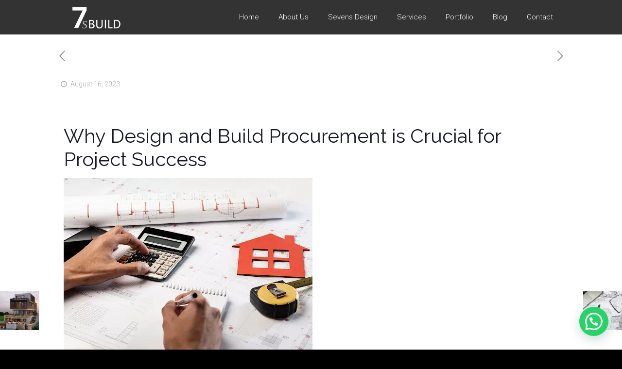

--- FILE ---
content_type: text/html; charset=UTF-8
request_url: https://www.sevensbuild.com/why-design-and-build-procurement-is-crucial-for-project-success/
body_size: 37797
content:
<!DOCTYPE html>
<html lang="en-US" class="no-js " itemscope itemtype="https://schema.org/Article" >

<head>

<meta charset="UTF-8" />
<meta property="og:image" content="https://www.sevensbuild.com/wp-content/uploads/2023/08/Why-Design-and-Build-Procurement-is-Crucial-for-Project-Success.webp"/>
<meta property="og:url" content="https://www.sevensbuild.com/why-design-and-build-procurement-is-crucial-for-project-success/"/>
<meta property="og:type" content="article"/>
<meta property="og:title" content="Why Design and Build Procurement is Crucial for Project Success"/>
<meta property="og:description" content="By leveraging innovation and flexibility, design and build procurement offers an approach that mitigates risks and maximizes project success."/>
<link rel="alternate" hreflang="en-US" href="https://www.sevensbuild.com/why-design-and-build-procurement-is-crucial-for-project-success/"/>
<meta name='robots' content='index, follow, max-image-preview:large, max-snippet:-1, max-video-preview:-1' />
<meta name="format-detection" content="telephone=no">
<meta name="viewport" content="width=device-width, initial-scale=1, maximum-scale=1" />
<link rel="shortcut icon" href="https://7sbuild.apecsolutions.com/wp-content/uploads/2021/02/favicon_black.jpg" type="image/x-icon" />
<meta name="theme-color" content="#ffffff" media="(prefers-color-scheme: light)">
<meta name="theme-color" content="#ffffff" media="(prefers-color-scheme: dark)">

	<!-- This site is optimized with the Yoast SEO plugin v21.3 - https://yoast.com/wordpress/plugins/seo/ -->
	<title>Why Design and Build Procurement is Crucial for Project Success</title>
	<meta name="description" content="By leveraging innovation and flexibility, design and build procurement offers an approach that mitigates risks and maximizes project success." />
	<link rel="canonical" href="https://www.sevensbuild.com/why-design-and-build-procurement-is-crucial-for-project-success/" />
	<meta property="og:locale" content="en_US" />
	<meta property="og:type" content="article" />
	<meta property="og:title" content="Why Design and Build Procurement is Crucial for Project Success" />
	<meta property="og:description" content="By leveraging innovation and flexibility, design and build procurement offers an approach that mitigates risks and maximizes project success." />
	<meta property="og:url" content="https://www.sevensbuild.com/why-design-and-build-procurement-is-crucial-for-project-success/" />
	<meta property="og:site_name" content="Sevens Build" />
	<meta property="article:published_time" content="2023-08-16T07:58:02+00:00" />
	<meta property="article:modified_time" content="2023-08-16T08:00:18+00:00" />
	<meta property="og:image" content="https://www.sevensbuild.com/wp-content/uploads/2023/08/Why-Design-and-Build-Procurement-is-Crucial-for-Project-Success.webp" />
	<meta property="og:image:width" content="512" />
	<meta property="og:image:height" content="385" />
	<meta property="og:image:type" content="image/webp" />
	<meta name="author" content="admin" />
	<meta name="twitter:card" content="summary_large_image" />
	<meta name="twitter:label1" content="Written by" />
	<meta name="twitter:data1" content="admin" />
	<meta name="twitter:label2" content="Est. reading time" />
	<meta name="twitter:data2" content="5 minutes" />
	<script type="application/ld+json" class="yoast-schema-graph">{"@context":"https://schema.org","@graph":[{"@type":"WebPage","@id":"https://www.sevensbuild.com/why-design-and-build-procurement-is-crucial-for-project-success/","url":"https://www.sevensbuild.com/why-design-and-build-procurement-is-crucial-for-project-success/","name":"Why Design and Build Procurement is Crucial for Project Success","isPartOf":{"@id":"https://www.sevensbuild.com/#website"},"primaryImageOfPage":{"@id":"https://www.sevensbuild.com/why-design-and-build-procurement-is-crucial-for-project-success/#primaryimage"},"image":{"@id":"https://www.sevensbuild.com/why-design-and-build-procurement-is-crucial-for-project-success/#primaryimage"},"thumbnailUrl":"https://www.sevensbuild.com/wp-content/uploads/2023/08/Why-Design-and-Build-Procurement-is-Crucial-for-Project-Success.webp","datePublished":"2023-08-16T07:58:02+00:00","dateModified":"2023-08-16T08:00:18+00:00","author":{"@id":"https://www.sevensbuild.com/#/schema/person/8c5f9aa60060fe002c80538643190804"},"description":"By leveraging innovation and flexibility, design and build procurement offers an approach that mitigates risks and maximizes project success.","breadcrumb":{"@id":"https://www.sevensbuild.com/why-design-and-build-procurement-is-crucial-for-project-success/#breadcrumb"},"inLanguage":"en-US","potentialAction":[{"@type":"ReadAction","target":["https://www.sevensbuild.com/why-design-and-build-procurement-is-crucial-for-project-success/"]}]},{"@type":"ImageObject","inLanguage":"en-US","@id":"https://www.sevensbuild.com/why-design-and-build-procurement-is-crucial-for-project-success/#primaryimage","url":"https://www.sevensbuild.com/wp-content/uploads/2023/08/Why-Design-and-Build-Procurement-is-Crucial-for-Project-Success.webp","contentUrl":"https://www.sevensbuild.com/wp-content/uploads/2023/08/Why-Design-and-Build-Procurement-is-Crucial-for-Project-Success.webp","width":512,"height":385,"caption":"Why Design and Build Procurement is Crucial for Project Success"},{"@type":"BreadcrumbList","@id":"https://www.sevensbuild.com/why-design-and-build-procurement-is-crucial-for-project-success/#breadcrumb","itemListElement":[{"@type":"ListItem","position":1,"name":"Home","item":"https://www.sevensbuild.com/"},{"@type":"ListItem","position":2,"name":"Why Design and Build Procurement is Crucial for Project Success"}]},{"@type":"WebSite","@id":"https://www.sevensbuild.com/#website","url":"https://www.sevensbuild.com/","name":"Sevens Build","description":"Design and Build &amp; Interior Design Firm in Singapore","potentialAction":[{"@type":"SearchAction","target":{"@type":"EntryPoint","urlTemplate":"https://www.sevensbuild.com/?s={search_term_string}"},"query-input":"required name=search_term_string"}],"inLanguage":"en-US"},{"@type":"Person","@id":"https://www.sevensbuild.com/#/schema/person/8c5f9aa60060fe002c80538643190804","name":"admin","sameAs":["https://7sbuild.apecsolutions.com"],"url":"https://www.sevensbuild.com/author/admin/"}]}</script>
	<!-- / Yoast SEO plugin. -->


<link rel='dns-prefetch' href='//www.google.com' />
<link rel='dns-prefetch' href='//fonts.googleapis.com' />
<link rel="alternate" type="application/rss+xml" title="Sevens Build &raquo; Feed" href="https://www.sevensbuild.com/feed/" />
<link rel="alternate" type="application/rss+xml" title="Sevens Build &raquo; Comments Feed" href="https://www.sevensbuild.com/comments/feed/" />
<link rel="alternate" type="application/rss+xml" title="Sevens Build &raquo; Why Design and Build Procurement is Crucial for Project Success Comments Feed" href="https://www.sevensbuild.com/why-design-and-build-procurement-is-crucial-for-project-success/feed/" />
<link rel="alternate" title="oEmbed (JSON)" type="application/json+oembed" href="https://www.sevensbuild.com/wp-json/oembed/1.0/embed?url=https%3A%2F%2Fwww.sevensbuild.com%2Fwhy-design-and-build-procurement-is-crucial-for-project-success%2F" />
<link rel="alternate" title="oEmbed (XML)" type="text/xml+oembed" href="https://www.sevensbuild.com/wp-json/oembed/1.0/embed?url=https%3A%2F%2Fwww.sevensbuild.com%2Fwhy-design-and-build-procurement-is-crucial-for-project-success%2F&#038;format=xml" />
<style id='wp-img-auto-sizes-contain-inline-css' type='text/css'>
img:is([sizes=auto i],[sizes^="auto," i]){contain-intrinsic-size:3000px 1500px}
/*# sourceURL=wp-img-auto-sizes-contain-inline-css */
</style>
<link rel='stylesheet' id='wp-block-library-css' href='https://www.sevensbuild.com/wp-includes/css/dist/block-library/style.min.css?ver=6.9' type='text/css' media='all' />
<style id='wp-block-columns-inline-css' type='text/css'>
.wp-block-columns{box-sizing:border-box;display:flex;flex-wrap:wrap!important}@media (min-width:782px){.wp-block-columns{flex-wrap:nowrap!important}}.wp-block-columns{align-items:normal!important}.wp-block-columns.are-vertically-aligned-top{align-items:flex-start}.wp-block-columns.are-vertically-aligned-center{align-items:center}.wp-block-columns.are-vertically-aligned-bottom{align-items:flex-end}@media (max-width:781px){.wp-block-columns:not(.is-not-stacked-on-mobile)>.wp-block-column{flex-basis:100%!important}}@media (min-width:782px){.wp-block-columns:not(.is-not-stacked-on-mobile)>.wp-block-column{flex-basis:0;flex-grow:1}.wp-block-columns:not(.is-not-stacked-on-mobile)>.wp-block-column[style*=flex-basis]{flex-grow:0}}.wp-block-columns.is-not-stacked-on-mobile{flex-wrap:nowrap!important}.wp-block-columns.is-not-stacked-on-mobile>.wp-block-column{flex-basis:0;flex-grow:1}.wp-block-columns.is-not-stacked-on-mobile>.wp-block-column[style*=flex-basis]{flex-grow:0}:where(.wp-block-columns){margin-bottom:1.75em}:where(.wp-block-columns.has-background){padding:1.25em 2.375em}.wp-block-column{flex-grow:1;min-width:0;overflow-wrap:break-word;word-break:break-word}.wp-block-column.is-vertically-aligned-top{align-self:flex-start}.wp-block-column.is-vertically-aligned-center{align-self:center}.wp-block-column.is-vertically-aligned-bottom{align-self:flex-end}.wp-block-column.is-vertically-aligned-stretch{align-self:stretch}.wp-block-column.is-vertically-aligned-bottom,.wp-block-column.is-vertically-aligned-center,.wp-block-column.is-vertically-aligned-top{width:100%}
/*# sourceURL=https://www.sevensbuild.com/wp-includes/blocks/columns/style.min.css */
</style>
<style id='wp-block-group-inline-css' type='text/css'>
.wp-block-group{box-sizing:border-box}:where(.wp-block-group.wp-block-group-is-layout-constrained){position:relative}
/*# sourceURL=https://www.sevensbuild.com/wp-includes/blocks/group/style.min.css */
</style>
<style id='global-styles-inline-css' type='text/css'>
:root{--wp--preset--aspect-ratio--square: 1;--wp--preset--aspect-ratio--4-3: 4/3;--wp--preset--aspect-ratio--3-4: 3/4;--wp--preset--aspect-ratio--3-2: 3/2;--wp--preset--aspect-ratio--2-3: 2/3;--wp--preset--aspect-ratio--16-9: 16/9;--wp--preset--aspect-ratio--9-16: 9/16;--wp--preset--color--black: #000000;--wp--preset--color--cyan-bluish-gray: #abb8c3;--wp--preset--color--white: #ffffff;--wp--preset--color--pale-pink: #f78da7;--wp--preset--color--vivid-red: #cf2e2e;--wp--preset--color--luminous-vivid-orange: #ff6900;--wp--preset--color--luminous-vivid-amber: #fcb900;--wp--preset--color--light-green-cyan: #7bdcb5;--wp--preset--color--vivid-green-cyan: #00d084;--wp--preset--color--pale-cyan-blue: #8ed1fc;--wp--preset--color--vivid-cyan-blue: #0693e3;--wp--preset--color--vivid-purple: #9b51e0;--wp--preset--gradient--vivid-cyan-blue-to-vivid-purple: linear-gradient(135deg,rgb(6,147,227) 0%,rgb(155,81,224) 100%);--wp--preset--gradient--light-green-cyan-to-vivid-green-cyan: linear-gradient(135deg,rgb(122,220,180) 0%,rgb(0,208,130) 100%);--wp--preset--gradient--luminous-vivid-amber-to-luminous-vivid-orange: linear-gradient(135deg,rgb(252,185,0) 0%,rgb(255,105,0) 100%);--wp--preset--gradient--luminous-vivid-orange-to-vivid-red: linear-gradient(135deg,rgb(255,105,0) 0%,rgb(207,46,46) 100%);--wp--preset--gradient--very-light-gray-to-cyan-bluish-gray: linear-gradient(135deg,rgb(238,238,238) 0%,rgb(169,184,195) 100%);--wp--preset--gradient--cool-to-warm-spectrum: linear-gradient(135deg,rgb(74,234,220) 0%,rgb(151,120,209) 20%,rgb(207,42,186) 40%,rgb(238,44,130) 60%,rgb(251,105,98) 80%,rgb(254,248,76) 100%);--wp--preset--gradient--blush-light-purple: linear-gradient(135deg,rgb(255,206,236) 0%,rgb(152,150,240) 100%);--wp--preset--gradient--blush-bordeaux: linear-gradient(135deg,rgb(254,205,165) 0%,rgb(254,45,45) 50%,rgb(107,0,62) 100%);--wp--preset--gradient--luminous-dusk: linear-gradient(135deg,rgb(255,203,112) 0%,rgb(199,81,192) 50%,rgb(65,88,208) 100%);--wp--preset--gradient--pale-ocean: linear-gradient(135deg,rgb(255,245,203) 0%,rgb(182,227,212) 50%,rgb(51,167,181) 100%);--wp--preset--gradient--electric-grass: linear-gradient(135deg,rgb(202,248,128) 0%,rgb(113,206,126) 100%);--wp--preset--gradient--midnight: linear-gradient(135deg,rgb(2,3,129) 0%,rgb(40,116,252) 100%);--wp--preset--font-size--small: 13px;--wp--preset--font-size--medium: 20px;--wp--preset--font-size--large: 36px;--wp--preset--font-size--x-large: 42px;--wp--preset--spacing--20: 0.44rem;--wp--preset--spacing--30: 0.67rem;--wp--preset--spacing--40: 1rem;--wp--preset--spacing--50: 1.5rem;--wp--preset--spacing--60: 2.25rem;--wp--preset--spacing--70: 3.38rem;--wp--preset--spacing--80: 5.06rem;--wp--preset--shadow--natural: 6px 6px 9px rgba(0, 0, 0, 0.2);--wp--preset--shadow--deep: 12px 12px 50px rgba(0, 0, 0, 0.4);--wp--preset--shadow--sharp: 6px 6px 0px rgba(0, 0, 0, 0.2);--wp--preset--shadow--outlined: 6px 6px 0px -3px rgb(255, 255, 255), 6px 6px rgb(0, 0, 0);--wp--preset--shadow--crisp: 6px 6px 0px rgb(0, 0, 0);}:where(.is-layout-flex){gap: 0.5em;}:where(.is-layout-grid){gap: 0.5em;}body .is-layout-flex{display: flex;}.is-layout-flex{flex-wrap: wrap;align-items: center;}.is-layout-flex > :is(*, div){margin: 0;}body .is-layout-grid{display: grid;}.is-layout-grid > :is(*, div){margin: 0;}:where(.wp-block-columns.is-layout-flex){gap: 2em;}:where(.wp-block-columns.is-layout-grid){gap: 2em;}:where(.wp-block-post-template.is-layout-flex){gap: 1.25em;}:where(.wp-block-post-template.is-layout-grid){gap: 1.25em;}.has-black-color{color: var(--wp--preset--color--black) !important;}.has-cyan-bluish-gray-color{color: var(--wp--preset--color--cyan-bluish-gray) !important;}.has-white-color{color: var(--wp--preset--color--white) !important;}.has-pale-pink-color{color: var(--wp--preset--color--pale-pink) !important;}.has-vivid-red-color{color: var(--wp--preset--color--vivid-red) !important;}.has-luminous-vivid-orange-color{color: var(--wp--preset--color--luminous-vivid-orange) !important;}.has-luminous-vivid-amber-color{color: var(--wp--preset--color--luminous-vivid-amber) !important;}.has-light-green-cyan-color{color: var(--wp--preset--color--light-green-cyan) !important;}.has-vivid-green-cyan-color{color: var(--wp--preset--color--vivid-green-cyan) !important;}.has-pale-cyan-blue-color{color: var(--wp--preset--color--pale-cyan-blue) !important;}.has-vivid-cyan-blue-color{color: var(--wp--preset--color--vivid-cyan-blue) !important;}.has-vivid-purple-color{color: var(--wp--preset--color--vivid-purple) !important;}.has-black-background-color{background-color: var(--wp--preset--color--black) !important;}.has-cyan-bluish-gray-background-color{background-color: var(--wp--preset--color--cyan-bluish-gray) !important;}.has-white-background-color{background-color: var(--wp--preset--color--white) !important;}.has-pale-pink-background-color{background-color: var(--wp--preset--color--pale-pink) !important;}.has-vivid-red-background-color{background-color: var(--wp--preset--color--vivid-red) !important;}.has-luminous-vivid-orange-background-color{background-color: var(--wp--preset--color--luminous-vivid-orange) !important;}.has-luminous-vivid-amber-background-color{background-color: var(--wp--preset--color--luminous-vivid-amber) !important;}.has-light-green-cyan-background-color{background-color: var(--wp--preset--color--light-green-cyan) !important;}.has-vivid-green-cyan-background-color{background-color: var(--wp--preset--color--vivid-green-cyan) !important;}.has-pale-cyan-blue-background-color{background-color: var(--wp--preset--color--pale-cyan-blue) !important;}.has-vivid-cyan-blue-background-color{background-color: var(--wp--preset--color--vivid-cyan-blue) !important;}.has-vivid-purple-background-color{background-color: var(--wp--preset--color--vivid-purple) !important;}.has-black-border-color{border-color: var(--wp--preset--color--black) !important;}.has-cyan-bluish-gray-border-color{border-color: var(--wp--preset--color--cyan-bluish-gray) !important;}.has-white-border-color{border-color: var(--wp--preset--color--white) !important;}.has-pale-pink-border-color{border-color: var(--wp--preset--color--pale-pink) !important;}.has-vivid-red-border-color{border-color: var(--wp--preset--color--vivid-red) !important;}.has-luminous-vivid-orange-border-color{border-color: var(--wp--preset--color--luminous-vivid-orange) !important;}.has-luminous-vivid-amber-border-color{border-color: var(--wp--preset--color--luminous-vivid-amber) !important;}.has-light-green-cyan-border-color{border-color: var(--wp--preset--color--light-green-cyan) !important;}.has-vivid-green-cyan-border-color{border-color: var(--wp--preset--color--vivid-green-cyan) !important;}.has-pale-cyan-blue-border-color{border-color: var(--wp--preset--color--pale-cyan-blue) !important;}.has-vivid-cyan-blue-border-color{border-color: var(--wp--preset--color--vivid-cyan-blue) !important;}.has-vivid-purple-border-color{border-color: var(--wp--preset--color--vivid-purple) !important;}.has-vivid-cyan-blue-to-vivid-purple-gradient-background{background: var(--wp--preset--gradient--vivid-cyan-blue-to-vivid-purple) !important;}.has-light-green-cyan-to-vivid-green-cyan-gradient-background{background: var(--wp--preset--gradient--light-green-cyan-to-vivid-green-cyan) !important;}.has-luminous-vivid-amber-to-luminous-vivid-orange-gradient-background{background: var(--wp--preset--gradient--luminous-vivid-amber-to-luminous-vivid-orange) !important;}.has-luminous-vivid-orange-to-vivid-red-gradient-background{background: var(--wp--preset--gradient--luminous-vivid-orange-to-vivid-red) !important;}.has-very-light-gray-to-cyan-bluish-gray-gradient-background{background: var(--wp--preset--gradient--very-light-gray-to-cyan-bluish-gray) !important;}.has-cool-to-warm-spectrum-gradient-background{background: var(--wp--preset--gradient--cool-to-warm-spectrum) !important;}.has-blush-light-purple-gradient-background{background: var(--wp--preset--gradient--blush-light-purple) !important;}.has-blush-bordeaux-gradient-background{background: var(--wp--preset--gradient--blush-bordeaux) !important;}.has-luminous-dusk-gradient-background{background: var(--wp--preset--gradient--luminous-dusk) !important;}.has-pale-ocean-gradient-background{background: var(--wp--preset--gradient--pale-ocean) !important;}.has-electric-grass-gradient-background{background: var(--wp--preset--gradient--electric-grass) !important;}.has-midnight-gradient-background{background: var(--wp--preset--gradient--midnight) !important;}.has-small-font-size{font-size: var(--wp--preset--font-size--small) !important;}.has-medium-font-size{font-size: var(--wp--preset--font-size--medium) !important;}.has-large-font-size{font-size: var(--wp--preset--font-size--large) !important;}.has-x-large-font-size{font-size: var(--wp--preset--font-size--x-large) !important;}
:where(.wp-block-columns.is-layout-flex){gap: 2em;}:where(.wp-block-columns.is-layout-grid){gap: 2em;}
/*# sourceURL=global-styles-inline-css */
</style>
<style id='core-block-supports-inline-css' type='text/css'>
.wp-container-core-columns-is-layout-9d6595d7{flex-wrap:nowrap;}
/*# sourceURL=core-block-supports-inline-css */
</style>

<style id='classic-theme-styles-inline-css' type='text/css'>
/*! This file is auto-generated */
.wp-block-button__link{color:#fff;background-color:#32373c;border-radius:9999px;box-shadow:none;text-decoration:none;padding:calc(.667em + 2px) calc(1.333em + 2px);font-size:1.125em}.wp-block-file__button{background:#32373c;color:#fff;text-decoration:none}
/*# sourceURL=/wp-includes/css/classic-themes.min.css */
</style>
<link rel='stylesheet' id='contact-form-7-css' href='https://www.sevensbuild.com/wp-content/plugins/contact-form-7/includes/css/styles.css?ver=5.6.4' type='text/css' media='all' />
<link rel='stylesheet' id='wpa-css-css' href='https://www.sevensbuild.com/wp-content/plugins/honeypot/includes/css/wpa.css?ver=2.1.15' type='text/css' media='all' />
<link rel='stylesheet' id='wpcf7-redirect-script-frontend-css' href='https://www.sevensbuild.com/wp-content/plugins/wpcf7-redirect/build/css/wpcf7-redirect-frontend.min.css?ver=1.1' type='text/css' media='all' />
<link rel='stylesheet' id='mfn-be-css' href='https://www.sevensbuild.com/wp-content/themes/betheme/css/be.min.css?ver=26.6.3' type='text/css' media='all' />
<link rel='stylesheet' id='mfn-animations-css' href='https://www.sevensbuild.com/wp-content/themes/betheme/assets/animations/animations.min.css?ver=26.6.3' type='text/css' media='all' />
<link rel='stylesheet' id='mfn-font-awesome-css' href='https://www.sevensbuild.com/wp-content/themes/betheme/fonts/fontawesome/fontawesome.min.css?ver=26.6.3' type='text/css' media='all' />
<link rel='stylesheet' id='mfn-jplayer-css' href='https://www.sevensbuild.com/wp-content/themes/betheme/assets/jplayer/css/jplayer.blue.monday.min.css?ver=26.6.3' type='text/css' media='all' />
<link rel='stylesheet' id='mfn-responsive-css' href='https://www.sevensbuild.com/wp-content/themes/betheme/css/responsive.min.css?ver=26.6.3' type='text/css' media='all' />
<link rel='stylesheet' id='mfn-fonts-css' href='https://fonts.googleapis.com/css?family=Roboto%3A1%2C300%2C400%2C400italic%2C500%2C700%2C800%7CRaleway%3A1%2C300%2C400%2C400italic%2C500%2C700%2C800&#038;display=swap&#038;ver=6.9' type='text/css' media='all' />
<link rel='stylesheet' id='dflip-icons-style-css' href='https://www.sevensbuild.com/wp-content/plugins/3d-flipbook-dflip-lite/assets/css/themify-icons.min.css?ver=1.7.33' type='text/css' media='all' />
<link rel='stylesheet' id='dflip-style-css' href='https://www.sevensbuild.com/wp-content/plugins/3d-flipbook-dflip-lite/assets/css/dflip.min.css?ver=1.7.33' type='text/css' media='all' />
<link rel='stylesheet' id='joinchat-css' href='https://www.sevensbuild.com/wp-content/plugins/creame-whatsapp-me/public/css/joinchat.min.css?ver=5.0.12' type='text/css' media='all' />
<link rel='stylesheet' id='elementor-icons-css' href='https://www.sevensbuild.com/wp-content/plugins/elementor/assets/lib/eicons/css/elementor-icons.min.css?ver=5.16.0' type='text/css' media='all' />
<link rel='stylesheet' id='elementor-frontend-css' href='https://www.sevensbuild.com/wp-content/uploads/elementor/css/custom-frontend.min.css?ver=1762509009' type='text/css' media='all' />
<link rel='stylesheet' id='elementor-post-7-css' href='https://www.sevensbuild.com/wp-content/uploads/elementor/css/post-7.css?ver=1762509041' type='text/css' media='all' />
<link rel='stylesheet' id='font-awesome-5-all-css' href='https://www.sevensbuild.com/wp-content/plugins/elementor/assets/lib/font-awesome/css/all.min.css?ver=3.8.1' type='text/css' media='all' />
<link rel='stylesheet' id='font-awesome-4-shim-css' href='https://www.sevensbuild.com/wp-content/plugins/elementor/assets/lib/font-awesome/css/v4-shims.min.css?ver=3.8.1' type='text/css' media='all' />
<link rel='stylesheet' id='elementor-post-2296-css' href='https://www.sevensbuild.com/wp-content/uploads/elementor/css/post-2296.css?ver=1762551690' type='text/css' media='all' />
<link rel='stylesheet' id='msl-main-css' href='https://www.sevensbuild.com/wp-content/plugins/master-slider/public/assets/css/masterslider.main.css?ver=3.7.10' type='text/css' media='all' />
<link rel='stylesheet' id='msl-custom-css' href='https://www.sevensbuild.com/wp-content/uploads/master-slider/custom.css?ver=13.6' type='text/css' media='all' />
<style id='mfn-dynamic-inline-css' type='text/css'>
#Subheader{background-image:url(https://7sbuild.apecsolutions.com/wp-content/uploads/2018/08/builder2-subheader-bg.png);background-repeat:no-repeat;background-position:right center}#Footer{background-image:url(https://7sbuild.apecsolutions.com/wp-content/uploads/2018/08/builder2-footer-bg.png);background-repeat:no-repeat;background-position:center top;background-size:cover}
html{background-color:#000000}#Wrapper,#Content,.mfn-popup .mfn-popup-content,.mfn-off-canvas-sidebar .mfn-off-canvas-content-wrapper,.mfn-cart-holder,.mfn-header-login,#Top_bar .search_wrapper,#Top_bar .top_bar_right .mfn-live-search-box,.column_livesearch .mfn-live-search-wrapper,.column_livesearch .mfn-live-search-box{background-color:#ffffff}body:not(.template-slider) #Header{min-height:10px}body.header-below:not(.template-slider) #Header{padding-top:10px}#Subheader{padding:125px 0}body,button,span.date_label,.timeline_items li h3 span,input[type="submit"],input[type="reset"],input[type="button"],input[type="date"],input[type="text"],input[type="password"],input[type="tel"],input[type="email"],textarea,select,.offer_li .title h3,.mfn-menu-item-megamenu{font-family:"Roboto",-apple-system,BlinkMacSystemFont,"Segoe UI",Roboto,Oxygen-Sans,Ubuntu,Cantarell,"Helvetica Neue",sans-serif}#menu > ul > li > a,a.action_button,#overlay-menu ul li a{font-family:"Roboto",-apple-system,BlinkMacSystemFont,"Segoe UI",Roboto,Oxygen-Sans,Ubuntu,Cantarell,"Helvetica Neue",sans-serif}#Subheader .title{font-family:"Raleway",-apple-system,BlinkMacSystemFont,"Segoe UI",Roboto,Oxygen-Sans,Ubuntu,Cantarell,"Helvetica Neue",sans-serif}h1,h2,h3,h4,.text-logo #logo{font-family:"Raleway",-apple-system,BlinkMacSystemFont,"Segoe UI",Roboto,Oxygen-Sans,Ubuntu,Cantarell,"Helvetica Neue",sans-serif}h5,h6{font-family:"Raleway",-apple-system,BlinkMacSystemFont,"Segoe UI",Roboto,Oxygen-Sans,Ubuntu,Cantarell,"Helvetica Neue",sans-serif}blockquote{font-family:"Roboto",-apple-system,BlinkMacSystemFont,"Segoe UI",Roboto,Oxygen-Sans,Ubuntu,Cantarell,"Helvetica Neue",sans-serif}.chart_box .chart .num,.counter .desc_wrapper .number-wrapper,.how_it_works .image .number,.pricing-box .plan-header .price,.quick_fact .number-wrapper,.woocommerce .product div.entry-summary .price{font-family:"Roboto",-apple-system,BlinkMacSystemFont,"Segoe UI",Roboto,Oxygen-Sans,Ubuntu,Cantarell,"Helvetica Neue",sans-serif}body,.mfn-menu-item-megamenu{font-size:14px;line-height:25px;font-weight:300;letter-spacing:0px}.big{font-size:16px;line-height:28px;font-weight:400;letter-spacing:0px}#menu > ul > li > a,a.action_button,#overlay-menu ul li a{font-size:15px;font-weight:300;letter-spacing:0px}#overlay-menu ul li a{line-height:22.5px}#Subheader .title{font-size:50px;line-height:60px;font-weight:400;letter-spacing:0px}h1,.text-logo #logo{font-size:40px;line-height:48px;font-weight:400;letter-spacing:0px}h2{font-size:40px;line-height:48px;font-weight:400;letter-spacing:0px}h3,.woocommerce ul.products li.product h3,.woocommerce #customer_login h2{font-size:24px;line-height:32px;font-weight:400;letter-spacing:0px}h4,.woocommerce .woocommerce-order-details__title,.woocommerce .wc-bacs-bank-details-heading,.woocommerce .woocommerce-customer-details h2{font-size:21px;line-height:25px;font-weight:500;letter-spacing:0px}h5{font-size:30px;line-height:35px;font-weight:500;letter-spacing:0px}h6{font-size:14px;line-height:25px;font-weight:700;letter-spacing:5px}#Intro .intro-title{font-size:70px;line-height:70px;font-weight:400;letter-spacing:0px}@media only screen and (min-width:768px) and (max-width:959px){body,.mfn-menu-item-megamenu{font-size:13px;line-height:21px;font-weight:300;letter-spacing:0px}.big{font-size:14px;line-height:24px;font-weight:400;letter-spacing:0px}#menu > ul > li > a,a.action_button,#overlay-menu ul li a{font-size:13px;font-weight:300;letter-spacing:0px}#overlay-menu ul li a{line-height:19.5px}#Subheader .title{font-size:43px;line-height:51px;font-weight:400;letter-spacing:0px}h1,.text-logo #logo{font-size:34px;line-height:41px;font-weight:400;letter-spacing:0px}h2{font-size:34px;line-height:41px;font-weight:400;letter-spacing:0px}h3,.woocommerce ul.products li.product h3,.woocommerce #customer_login h2{font-size:20px;line-height:27px;font-weight:400;letter-spacing:0px}h4,.woocommerce .woocommerce-order-details__title,.woocommerce .wc-bacs-bank-details-heading,.woocommerce .woocommerce-customer-details h2{font-size:18px;line-height:21px;font-weight:500;letter-spacing:0px}h5{font-size:26px;line-height:30px;font-weight:500;letter-spacing:0px}h6{font-size:13px;line-height:21px;font-weight:700;letter-spacing:4px}#Intro .intro-title{font-size:60px;line-height:60px;font-weight:400;letter-spacing:0px}blockquote{font-size:15px}.chart_box .chart .num{font-size:45px;line-height:45px}.counter .desc_wrapper .number-wrapper{font-size:45px;line-height:45px}.counter .desc_wrapper .title{font-size:14px;line-height:18px}.faq .question .title{font-size:14px}.fancy_heading .title{font-size:38px;line-height:38px}.offer .offer_li .desc_wrapper .title h3{font-size:32px;line-height:32px}.offer_thumb_ul li.offer_thumb_li .desc_wrapper .title h3{font-size:32px;line-height:32px}.pricing-box .plan-header h2{font-size:27px;line-height:27px}.pricing-box .plan-header .price > span{font-size:40px;line-height:40px}.pricing-box .plan-header .price sup.currency{font-size:18px;line-height:18px}.pricing-box .plan-header .price sup.period{font-size:14px;line-height:14px}.quick_fact .number-wrapper{font-size:80px;line-height:80px}.trailer_box .desc h2{font-size:27px;line-height:27px}.widget > h3{font-size:17px;line-height:20px}}@media only screen and (min-width:480px) and (max-width:767px){body,.mfn-menu-item-megamenu{font-size:13px;line-height:19px;font-weight:300;letter-spacing:0px}.big{font-size:13px;line-height:21px;font-weight:400;letter-spacing:0px}#menu > ul > li > a,a.action_button,#overlay-menu ul li a{font-size:13px;font-weight:300;letter-spacing:0px}#overlay-menu ul li a{line-height:19.5px}#Subheader .title{font-size:38px;line-height:45px;font-weight:400;letter-spacing:0px}h1,.text-logo #logo{font-size:30px;line-height:36px;font-weight:400;letter-spacing:0px}h2{font-size:30px;line-height:36px;font-weight:400;letter-spacing:0px}h3,.woocommerce ul.products li.product h3,.woocommerce #customer_login h2{font-size:18px;line-height:24px;font-weight:400;letter-spacing:0px}h4,.woocommerce .woocommerce-order-details__title,.woocommerce .wc-bacs-bank-details-heading,.woocommerce .woocommerce-customer-details h2{font-size:16px;line-height:19px;font-weight:500;letter-spacing:0px}h5{font-size:23px;line-height:26px;font-weight:500;letter-spacing:0px}h6{font-size:13px;line-height:19px;font-weight:700;letter-spacing:4px}#Intro .intro-title{font-size:53px;line-height:53px;font-weight:400;letter-spacing:0px}blockquote{font-size:14px}.chart_box .chart .num{font-size:40px;line-height:40px}.counter .desc_wrapper .number-wrapper{font-size:40px;line-height:40px}.counter .desc_wrapper .title{font-size:13px;line-height:16px}.faq .question .title{font-size:13px}.fancy_heading .title{font-size:34px;line-height:34px}.offer .offer_li .desc_wrapper .title h3{font-size:28px;line-height:28px}.offer_thumb_ul li.offer_thumb_li .desc_wrapper .title h3{font-size:28px;line-height:28px}.pricing-box .plan-header h2{font-size:24px;line-height:24px}.pricing-box .plan-header .price > span{font-size:34px;line-height:34px}.pricing-box .plan-header .price sup.currency{font-size:16px;line-height:16px}.pricing-box .plan-header .price sup.period{font-size:13px;line-height:13px}.quick_fact .number-wrapper{font-size:70px;line-height:70px}.trailer_box .desc h2{font-size:24px;line-height:24px}.widget > h3{font-size:16px;line-height:19px}}@media only screen and (max-width:479px){body,.mfn-menu-item-megamenu{font-size:13px;line-height:19px;font-weight:300;letter-spacing:0px}.big{font-size:13px;line-height:19px;font-weight:400;letter-spacing:0px}#menu > ul > li > a,a.action_button,#overlay-menu ul li a{font-size:13px;font-weight:300;letter-spacing:0px}#overlay-menu ul li a{line-height:19.5px}#Subheader .title{font-size:30px;line-height:36px;font-weight:400;letter-spacing:0px}h1,.text-logo #logo{font-size:24px;line-height:29px;font-weight:400;letter-spacing:0px}h2{font-size:24px;line-height:29px;font-weight:400;letter-spacing:0px}h3,.woocommerce ul.products li.product h3,.woocommerce #customer_login h2{font-size:14px;line-height:19px;font-weight:400;letter-spacing:0px}h4,.woocommerce .woocommerce-order-details__title,.woocommerce .wc-bacs-bank-details-heading,.woocommerce .woocommerce-customer-details h2{font-size:13px;line-height:19px;font-weight:500;letter-spacing:0px}h5{font-size:18px;line-height:21px;font-weight:500;letter-spacing:0px}h6{font-size:13px;line-height:19px;font-weight:700;letter-spacing:3px}#Intro .intro-title{font-size:42px;line-height:42px;font-weight:400;letter-spacing:0px}blockquote{font-size:13px}.chart_box .chart .num{font-size:35px;line-height:35px}.counter .desc_wrapper .number-wrapper{font-size:35px;line-height:35px}.counter .desc_wrapper .title{font-size:13px;line-height:26px}.faq .question .title{font-size:13px}.fancy_heading .title{font-size:30px;line-height:30px}.offer .offer_li .desc_wrapper .title h3{font-size:26px;line-height:26px}.offer_thumb_ul li.offer_thumb_li .desc_wrapper .title h3{font-size:26px;line-height:26px}.pricing-box .plan-header h2{font-size:21px;line-height:21px}.pricing-box .plan-header .price > span{font-size:32px;line-height:32px}.pricing-box .plan-header .price sup.currency{font-size:14px;line-height:14px}.pricing-box .plan-header .price sup.period{font-size:13px;line-height:13px}.quick_fact .number-wrapper{font-size:60px;line-height:60px}.trailer_box .desc h2{font-size:21px;line-height:21px}.widget > h3{font-size:15px;line-height:18px}}.with_aside .sidebar.columns{width:23%}.with_aside .sections_group{width:77%}.aside_both .sidebar.columns{width:18%}.aside_both .sidebar.sidebar-1{margin-left:-82%}.aside_both .sections_group{width:64%;margin-left:18%}@media only screen and (min-width:1240px){#Wrapper,.with_aside .content_wrapper{max-width:1080px}.section_wrapper,.container{max-width:1060px}.layout-boxed.header-boxed #Top_bar.is-sticky{max-width:1080px}}@media only screen and (max-width:767px){.section_wrapper,.container,.four.columns .widget-area{max-width:550px !important}}  .button-default .button,.button-flat .button,.button-round .button{background-color:#ffffff;color:#ffffff}.button-stroke .button{border-color:#ffffff;color:#ffffff}.button-stroke .button:hover{background-color:#ffffff;color:#fff}.button-default .button_theme,.button-default button,.button-default input[type="button"],.button-default input[type="reset"],.button-default input[type="submit"],.button-flat .button_theme,.button-flat button,.button-flat input[type="button"],.button-flat input[type="reset"],.button-flat input[type="submit"],.button-round .button_theme,.button-round button,.button-round input[type="button"],.button-round input[type="reset"],.button-round input[type="submit"],.woocommerce #respond input#submit,.woocommerce a.button:not(.default),.woocommerce button.button,.woocommerce input.button,.woocommerce #respond input#submit:hover,.woocommerce a.button:hover,.woocommerce button.button:hover,.woocommerce input.button:hover{color:#ffffff}.button-default #respond input#submit.alt.disabled,.button-default #respond input#submit.alt.disabled:hover,.button-default #respond input#submit.alt:disabled,.button-default #respond input#submit.alt:disabled:hover,.button-default #respond input#submit.alt:disabled[disabled],.button-default #respond input#submit.alt:disabled[disabled]:hover,.button-default a.button.alt.disabled,.button-default a.button.alt.disabled:hover,.button-default a.button.alt:disabled,.button-default a.button.alt:disabled:hover,.button-default a.button.alt:disabled[disabled],.button-default a.button.alt:disabled[disabled]:hover,.button-default button.button.alt.disabled,.button-default button.button.alt.disabled:hover,.button-default button.button.alt:disabled,.button-default button.button.alt:disabled:hover,.button-default button.button.alt:disabled[disabled],.button-default button.button.alt:disabled[disabled]:hover,.button-default input.button.alt.disabled,.button-default input.button.alt.disabled:hover,.button-default input.button.alt:disabled,.button-default input.button.alt:disabled:hover,.button-default input.button.alt:disabled[disabled],.button-default input.button.alt:disabled[disabled]:hover,.button-default #respond input#submit.alt,.button-default a.button.alt,.button-default button.button.alt,.button-default input.button.alt,.button-default #respond input#submit.alt:hover,.button-default a.button.alt:hover,.button-default button.button.alt:hover,.button-default input.button.alt:hover,.button-flat #respond input#submit.alt.disabled,.button-flat #respond input#submit.alt.disabled:hover,.button-flat #respond input#submit.alt:disabled,.button-flat #respond input#submit.alt:disabled:hover,.button-flat #respond input#submit.alt:disabled[disabled],.button-flat #respond input#submit.alt:disabled[disabled]:hover,.button-flat a.button.alt.disabled,.button-flat a.button.alt.disabled:hover,.button-flat a.button.alt:disabled,.button-flat a.button.alt:disabled:hover,.button-flat a.button.alt:disabled[disabled],.button-flat a.button.alt:disabled[disabled]:hover,.button-flat button.button.alt.disabled,.button-flat button.button.alt.disabled:hover,.button-flat button.button.alt:disabled,.button-flat button.button.alt:disabled:hover,.button-flat button.button.alt:disabled[disabled],.button-flat button.button.alt:disabled[disabled]:hover,.button-flat input.button.alt.disabled,.button-flat input.button.alt.disabled:hover,.button-flat input.button.alt:disabled,.button-flat input.button.alt:disabled:hover,.button-flat input.button.alt:disabled[disabled],.button-flat input.button.alt:disabled[disabled]:hover,.button-flat #respond input#submit.alt,.button-flat a.button.alt,.button-flat button.button.alt,.button-flat input.button.alt,.button-flat #respond input#submit.alt:hover,.button-flat a.button.alt:hover,.button-flat button.button.alt:hover,.button-flat input.button.alt:hover,.button-round #respond input#submit.alt.disabled,.button-round #respond input#submit.alt.disabled:hover,.button-round #respond input#submit.alt:disabled,.button-round #respond input#submit.alt:disabled:hover,.button-round #respond input#submit.alt:disabled[disabled],.button-round #respond input#submit.alt:disabled[disabled]:hover,.button-round a.button.alt.disabled,.button-round a.button.alt.disabled:hover,.button-round a.button.alt:disabled,.button-round a.button.alt:disabled:hover,.button-round a.button.alt:disabled[disabled],.button-round a.button.alt:disabled[disabled]:hover,.button-round button.button.alt.disabled,.button-round button.button.alt.disabled:hover,.button-round button.button.alt:disabled,.button-round button.button.alt:disabled:hover,.button-round button.button.alt:disabled[disabled],.button-round button.button.alt:disabled[disabled]:hover,.button-round input.button.alt.disabled,.button-round input.button.alt.disabled:hover,.button-round input.button.alt:disabled,.button-round input.button.alt:disabled:hover,.button-round input.button.alt:disabled[disabled],.button-round input.button.alt:disabled[disabled]:hover,.button-round #respond input#submit.alt,.button-round a.button.alt,.button-round button.button.alt,.button-round input.button.alt,.button-round #respond input#submit.alt:hover,.button-round a.button.alt:hover,.button-round button.button.alt:hover,.button-round input.button.alt:hover{background-color:#000000;color:#ffffff}.button-stroke.woocommerce a.button:not(.default),.button-stroke .woocommerce a.button:not(.default),.button-stroke #respond input#submit.alt.disabled,.button-stroke #respond input#submit.alt.disabled:hover,.button-stroke #respond input#submit.alt:disabled,.button-stroke #respond input#submit.alt:disabled:hover,.button-stroke #respond input#submit.alt:disabled[disabled],.button-stroke #respond input#submit.alt:disabled[disabled]:hover,.button-stroke a.button.alt.disabled,.button-stroke a.button.alt.disabled:hover,.button-stroke a.button.alt:disabled,.button-stroke a.button.alt:disabled:hover,.button-stroke a.button.alt:disabled[disabled],.button-stroke a.button.alt:disabled[disabled]:hover,.button-stroke button.button.alt.disabled,.button-stroke button.button.alt.disabled:hover,.button-stroke button.button.alt:disabled,.button-stroke button.button.alt:disabled:hover,.button-stroke button.button.alt:disabled[disabled],.button-stroke button.button.alt:disabled[disabled]:hover,.button-stroke input.button.alt.disabled,.button-stroke input.button.alt.disabled:hover,.button-stroke input.button.alt:disabled,.button-stroke input.button.alt:disabled:hover,.button-stroke input.button.alt:disabled[disabled],.button-stroke input.button.alt:disabled[disabled]:hover,.button-stroke #respond input#submit.alt,.button-stroke a.button.alt,.button-stroke button.button.alt,.button-stroke input.button.alt{border-color:#000000;background:none;color:#000000}.button-stroke.woocommerce a.button:not(.default):hover,.button-stroke .woocommerce a.button:not(.default):hover,.button-stroke #respond input#submit.alt:hover,.button-stroke a.button.alt:hover,.button-stroke button.button.alt:hover,.button-stroke input.button.alt:hover,.button-stroke a.action_button:hover{background-color:#000000;color:#ffffff}.action_button,.action_button:hover{background-color:#f7f7f7;color:#ffffff}.button-stroke a.action_button{border-color:#f7f7f7}.footer_button{color:#bfbfbf!important;background-color:transparent;box-shadow:none!important}.footer_button:after{display:none!important}.button-custom.woocommerce .button,.button-custom .button,.button-custom .action_button,.button-custom .footer_button,.button-custom button,.button-custom button.button,.button-custom input[type="button"],.button-custom input[type="reset"],.button-custom input[type="submit"],.button-custom .woocommerce #respond input#submit,.button-custom .woocommerce a.button,.button-custom .woocommerce button.button,.button-custom .woocommerce input.button{font-family:Arial;font-size:14px;line-height:14px;font-weight:400;letter-spacing:0px;padding:12px 20px 12px 20px;border-width:0px;border-radius:0px}body.button-custom .button{color:#626262;background-color:#dbdddf;border-color:transparent}body.button-custom .button:hover{color:#626262;background-color:#d3d3d3;border-color:transparent}body .button-custom .button_theme,body.button-custom .button_theme,.button-custom button,.button-custom input[type="button"],.button-custom input[type="reset"],.button-custom input[type="submit"],.button-custom .woocommerce #respond input#submit,body.button-custom.woocommerce a.button:not(.default),.button-custom .woocommerce button.button,.button-custom .woocommerce input.button,.button-custom .woocommerce a.button_theme:not(.default){color:#ffffff;background-color:#0095eb;border-color:transparent}body .button-custom .button_theme:hover,body.button-custom .button_theme:hover,.button-custom button:hover,.button-custom input[type="button"]:hover,.button-custom input[type="reset"]:hover,.button-custom input[type="submit"]:hover,.button-custom .woocommerce #respond input#submit:hover,body.button-custom.woocommerce a.button:not(.default):hover,.button-custom .woocommerce button.button:hover,.button-custom .woocommerce input.button:hover,.button-custom .woocommerce a.button_theme:not(.default):hover{color:#ffffff;background-color:#007cc3;border-color:transparent}body.button-custom .action_button{color:#626262;background-color:#dbdddf;border-color:transparent}body.button-custom .action_button:hover{color:#626262;background-color:#d3d3d3;border-color:transparent}.button-custom #respond input#submit.alt.disabled,.button-custom #respond input#submit.alt.disabled:hover,.button-custom #respond input#submit.alt:disabled,.button-custom #respond input#submit.alt:disabled:hover,.button-custom #respond input#submit.alt:disabled[disabled],.button-custom #respond input#submit.alt:disabled[disabled]:hover,.button-custom a.button.alt.disabled,.button-custom a.button.alt.disabled:hover,.button-custom a.button.alt:disabled,.button-custom a.button.alt:disabled:hover,.button-custom a.button.alt:disabled[disabled],.button-custom a.button.alt:disabled[disabled]:hover,.button-custom button.button.alt.disabled,.button-custom button.button.alt.disabled:hover,.button-custom button.button.alt:disabled,.button-custom button.button.alt:disabled:hover,.button-custom button.button.alt:disabled[disabled],.button-custom button.button.alt:disabled[disabled]:hover,.button-custom input.button.alt.disabled,.button-custom input.button.alt.disabled:hover,.button-custom input.button.alt:disabled,.button-custom input.button.alt:disabled:hover,.button-custom input.button.alt:disabled[disabled],.button-custom input.button.alt:disabled[disabled]:hover,.button-custom #respond input#submit.alt,.button-custom a.button.alt,.button-custom button.button.alt,.button-custom input.button.alt{line-height:14px;padding:12px 20px 12px 20px;color:#ffffff;background-color:#0095eb;font-family:Arial;font-size:14px;font-weight:400;letter-spacing:0px;border-width:0px;border-radius:0px}.button-custom #respond input#submit.alt:hover,.button-custom a.button.alt:hover,.button-custom button.button.alt:hover,.button-custom input.button.alt:hover,.button-custom a.action_button:hover{color:#ffffff;background-color:#007cc3}#Top_bar #logo,.header-fixed #Top_bar #logo,.header-plain #Top_bar #logo,.header-transparent #Top_bar #logo{height:60px;line-height:60px;padding:5px 0}.logo-overflow #Top_bar:not(.is-sticky) .logo{height:70px}#Top_bar .menu > li > a{padding:5px 0}.menu-highlight:not(.header-creative) #Top_bar .menu > li > a{margin:10px 0}.header-plain:not(.menu-highlight) #Top_bar .menu > li > a span:not(.description){line-height:70px}.header-fixed #Top_bar .menu > li > a{padding:20px 0}@media only screen and (max-width:767px){.mobile-header-mini #Top_bar #logo{height:50px!important;line-height:50px!important;margin:5px 0}}#Top_bar #logo img.svg{width:100px}.image_frame,.wp-caption{border-width:0px}.alert{border-radius:0px}#Top_bar .top_bar_right .top-bar-right-input input{width:200px}.mfn-live-search-box .mfn-live-search-list{max-height:300px}#Side_slide{right:-250px;width:250px}#Side_slide.left{left:-250px}.blog-teaser li .desc-wrapper .desc{background-position-y:-1px}@media only screen and ( max-width:767px ){}@media only screen and (min-width:1240px){body:not(.header-simple) #Top_bar #menu{display:block!important}.tr-menu #Top_bar #menu{background:none!important}#Top_bar .menu > li > ul.mfn-megamenu > li{float:left}#Top_bar .menu > li > ul.mfn-megamenu > li.mfn-megamenu-cols-1{width:100%}#Top_bar .menu > li > ul.mfn-megamenu > li.mfn-megamenu-cols-2{width:50%}#Top_bar .menu > li > ul.mfn-megamenu > li.mfn-megamenu-cols-3{width:33.33%}#Top_bar .menu > li > ul.mfn-megamenu > li.mfn-megamenu-cols-4{width:25%}#Top_bar .menu > li > ul.mfn-megamenu > li.mfn-megamenu-cols-5{width:20%}#Top_bar .menu > li > ul.mfn-megamenu > li.mfn-megamenu-cols-6{width:16.66%}#Top_bar .menu > li > ul.mfn-megamenu > li > ul{display:block!important;position:inherit;left:auto;top:auto;border-width:0 1px 0 0}#Top_bar .menu > li > ul.mfn-megamenu > li:last-child > ul{border:0}#Top_bar .menu > li > ul.mfn-megamenu > li > ul li{width:auto}#Top_bar .menu > li > ul.mfn-megamenu a.mfn-megamenu-title{text-transform:uppercase;font-weight:400;background:none}#Top_bar .menu > li > ul.mfn-megamenu a .menu-arrow{display:none}.menuo-right #Top_bar .menu > li > ul.mfn-megamenu{left:0;width:98%!important;margin:0 1%;padding:20px 0}.menuo-right #Top_bar .menu > li > ul.mfn-megamenu-bg{box-sizing:border-box}#Top_bar .menu > li > ul.mfn-megamenu-bg{padding:20px 166px 20px 20px;background-repeat:no-repeat;background-position:right bottom}.rtl #Top_bar .menu > li > ul.mfn-megamenu-bg{padding-left:166px;padding-right:20px;background-position:left bottom}#Top_bar .menu > li > ul.mfn-megamenu-bg > li{background:none}#Top_bar .menu > li > ul.mfn-megamenu-bg > li a{border:none}#Top_bar .menu > li > ul.mfn-megamenu-bg > li > ul{background:none!important;-webkit-box-shadow:0 0 0 0;-moz-box-shadow:0 0 0 0;box-shadow:0 0 0 0}.mm-vertical #Top_bar .container{position:relative}.mm-vertical #Top_bar .top_bar_left{position:static}.mm-vertical #Top_bar .menu > li ul{box-shadow:0 0 0 0 transparent!important;background-image:none}.mm-vertical #Top_bar .menu > li > ul.mfn-megamenu{padding:20px 0}.mm-vertical.header-plain #Top_bar .menu > li > ul.mfn-megamenu{width:100%!important;margin:0}.mm-vertical #Top_bar .menu > li > ul.mfn-megamenu > li{display:table-cell;float:none!important;width:10%;padding:0 15px;border-right:1px solid rgba(0,0,0,0.05)}.mm-vertical #Top_bar .menu > li > ul.mfn-megamenu > li:last-child{border-right-width:0}.mm-vertical #Top_bar .menu > li > ul.mfn-megamenu > li.hide-border{border-right-width:0}.mm-vertical #Top_bar .menu > li > ul.mfn-megamenu > li a{border-bottom-width:0;padding:9px 15px;line-height:120%}.mm-vertical #Top_bar .menu > li > ul.mfn-megamenu a.mfn-megamenu-title{font-weight:700}.rtl .mm-vertical #Top_bar .menu > li > ul.mfn-megamenu > li:first-child{border-right-width:0}.rtl .mm-vertical #Top_bar .menu > li > ul.mfn-megamenu > li:last-child{border-right-width:1px}body.header-shop #Top_bar #menu{display:flex!important}.header-shop #Top_bar.is-sticky .top_bar_row_second{display:none}.header-plain:not(.menuo-right) #Header .top_bar_left{width:auto!important}.header-stack.header-center #Top_bar #menu{display:inline-block!important}.header-simple #Top_bar #menu{display:none;height:auto;width:300px;bottom:auto;top:100%;right:1px;position:absolute;margin:0}.header-simple #Header a.responsive-menu-toggle{display:block;right:10px}.header-simple #Top_bar #menu > ul{width:100%;float:left}.header-simple #Top_bar #menu ul li{width:100%;padding-bottom:0;border-right:0;position:relative}.header-simple #Top_bar #menu ul li a{padding:0 20px;margin:0;display:block;height:auto;line-height:normal;border:none}.header-simple #Top_bar #menu ul li a:not(.menu-toggle):after{display:none}.header-simple #Top_bar #menu ul li a span{border:none;line-height:44px;display:inline;padding:0}.header-simple #Top_bar #menu ul li.submenu .menu-toggle{display:block;position:absolute;right:0;top:0;width:44px;height:44px;line-height:44px;font-size:30px;font-weight:300;text-align:center;cursor:pointer;color:#444;opacity:0.33;transform:unset}.header-simple #Top_bar #menu ul li.submenu .menu-toggle:after{content:"+";position:static}.header-simple #Top_bar #menu ul li.hover > .menu-toggle:after{content:"-"}.header-simple #Top_bar #menu ul li.hover a{border-bottom:0}.header-simple #Top_bar #menu ul.mfn-megamenu li .menu-toggle{display:none}.header-simple #Top_bar #menu ul li ul{position:relative!important;left:0!important;top:0;padding:0;margin:0!important;width:auto!important;background-image:none}.header-simple #Top_bar #menu ul li ul li{width:100%!important;display:block;padding:0}.header-simple #Top_bar #menu ul li ul li a{padding:0 20px 0 30px}.header-simple #Top_bar #menu ul li ul li a .menu-arrow{display:none}.header-simple #Top_bar #menu ul li ul li a span{padding:0}.header-simple #Top_bar #menu ul li ul li a span:after{display:none!important}.header-simple #Top_bar .menu > li > ul.mfn-megamenu a.mfn-megamenu-title{text-transform:uppercase;font-weight:400}.header-simple #Top_bar .menu > li > ul.mfn-megamenu > li > ul{display:block!important;position:inherit;left:auto;top:auto}.header-simple #Top_bar #menu ul li ul li ul{border-left:0!important;padding:0;top:0}.header-simple #Top_bar #menu ul li ul li ul li a{padding:0 20px 0 40px}.rtl.header-simple #Top_bar #menu{left:1px;right:auto}.rtl.header-simple #Top_bar a.responsive-menu-toggle{left:10px;right:auto}.rtl.header-simple #Top_bar #menu ul li.submenu .menu-toggle{left:0;right:auto}.rtl.header-simple #Top_bar #menu ul li ul{left:auto!important;right:0!important}.rtl.header-simple #Top_bar #menu ul li ul li a{padding:0 30px 0 20px}.rtl.header-simple #Top_bar #menu ul li ul li ul li a{padding:0 40px 0 20px}.menu-highlight #Top_bar .menu > li{margin:0 2px}.menu-highlight:not(.header-creative) #Top_bar .menu > li > a{padding:0;-webkit-border-radius:5px;border-radius:5px}.menu-highlight #Top_bar .menu > li > a:after{display:none}.menu-highlight #Top_bar .menu > li > a span:not(.description){line-height:50px}.menu-highlight #Top_bar .menu > li > a span.description{display:none}.menu-highlight.header-stack #Top_bar .menu > li > a{margin:10px 0!important}.menu-highlight.header-stack #Top_bar .menu > li > a span:not(.description){line-height:40px}.menu-highlight.header-simple #Top_bar #menu ul li,.menu-highlight.header-creative #Top_bar #menu ul li{margin:0}.menu-highlight.header-simple #Top_bar #menu ul li > a,.menu-highlight.header-creative #Top_bar #menu ul li > a{-webkit-border-radius:0;border-radius:0}.menu-highlight:not(.header-fixed):not(.header-simple) #Top_bar.is-sticky .menu > li > a{margin:10px 0!important;padding:5px 0!important}.menu-highlight:not(.header-fixed):not(.header-simple) #Top_bar.is-sticky .menu > li > a span{line-height:30px!important}.header-modern.menu-highlight.menuo-right .menu_wrapper{margin-right:20px}.menu-line-below #Top_bar .menu > li > a:after{top:auto;bottom:-4px}.menu-line-below #Top_bar.is-sticky .menu > li > a:after{top:auto;bottom:-4px}.menu-line-below-80 #Top_bar:not(.is-sticky) .menu > li > a:after{height:4px;left:10%;top:50%;margin-top:20px;width:80%}.menu-line-below-80-1 #Top_bar:not(.is-sticky) .menu > li > a:after{height:1px;left:10%;top:50%;margin-top:20px;width:80%}.menu-link-color #Top_bar .menu > li > a:not(.menu-toggle):after{display:none!important}.menu-arrow-top #Top_bar .menu > li > a:after{background:none repeat scroll 0 0 rgba(0,0,0,0)!important;border-color:#ccc transparent transparent;border-style:solid;border-width:7px 7px 0;display:block;height:0;left:50%;margin-left:-7px;top:0!important;width:0}.menu-arrow-top #Top_bar.is-sticky .menu > li > a:after{top:0!important}.menu-arrow-bottom #Top_bar .menu > li > a:after{background:none!important;border-color:transparent transparent #ccc;border-style:solid;border-width:0 7px 7px;display:block;height:0;left:50%;margin-left:-7px;top:auto;bottom:0;width:0}.menu-arrow-bottom #Top_bar.is-sticky .menu > li > a:after{top:auto;bottom:0}.menuo-no-borders #Top_bar .menu > li > a span{border-width:0!important}.menuo-no-borders #Header_creative #Top_bar .menu > li > a span{border-bottom-width:0}.menuo-no-borders.header-plain #Top_bar a#header_cart,.menuo-no-borders.header-plain #Top_bar a#search_button,.menuo-no-borders.header-plain #Top_bar .wpml-languages,.menuo-no-borders.header-plain #Top_bar a.action_button{border-width:0}.menuo-right #Top_bar .menu_wrapper{float:right}.menuo-right.header-stack:not(.header-center) #Top_bar .menu_wrapper{margin-right:150px}body.header-creative{padding-left:50px}body.header-creative.header-open{padding-left:250px}body.error404,body.under-construction,body.template-blank,body.under-construction.header-rtl.header-creative.header-open{padding-left:0!important;padding-right:0!important}.header-creative.footer-fixed #Footer,.header-creative.footer-sliding #Footer,.header-creative.footer-stick #Footer.is-sticky{box-sizing:border-box;padding-left:50px}.header-open.footer-fixed #Footer,.header-open.footer-sliding #Footer,.header-creative.footer-stick #Footer.is-sticky{padding-left:250px}.header-rtl.header-creative.footer-fixed #Footer,.header-rtl.header-creative.footer-sliding #Footer,.header-rtl.header-creative.footer-stick #Footer.is-sticky{padding-left:0;padding-right:50px}.header-rtl.header-open.footer-fixed #Footer,.header-rtl.header-open.footer-sliding #Footer,.header-rtl.header-creative.footer-stick #Footer.is-sticky{padding-right:250px}#Header_creative{background-color:#fff;position:fixed;width:250px;height:100%;left:-200px;top:0;z-index:9002;-webkit-box-shadow:2px 0 4px 2px rgba(0,0,0,.15);box-shadow:2px 0 4px 2px rgba(0,0,0,.15)}#Header_creative .container{width:100%}#Header_creative .creative-wrapper{opacity:0;margin-right:50px}#Header_creative a.creative-menu-toggle{display:block;width:34px;height:34px;line-height:34px;font-size:22px;text-align:center;position:absolute;top:10px;right:8px;border-radius:3px}.admin-bar #Header_creative a.creative-menu-toggle{top:42px}#Header_creative #Top_bar{position:static;width:100%}#Header_creative #Top_bar .top_bar_left{width:100%!important;float:none}#Header_creative #Top_bar .logo{float:none;text-align:center;margin:15px 0}#Header_creative #Top_bar #menu{background-color:transparent}#Header_creative #Top_bar .menu_wrapper{float:none;margin:0 0 30px}#Header_creative #Top_bar .menu > li{width:100%;float:none;position:relative}#Header_creative #Top_bar .menu > li > a{padding:0;text-align:center}#Header_creative #Top_bar .menu > li > a:after{display:none}#Header_creative #Top_bar .menu > li > a span{border-right:0;border-bottom-width:1px;line-height:38px}#Header_creative #Top_bar .menu li ul{left:100%;right:auto;top:0;box-shadow:2px 2px 2px 0 rgba(0,0,0,0.03);-webkit-box-shadow:2px 2px 2px 0 rgba(0,0,0,0.03)}#Header_creative #Top_bar .menu > li > ul.mfn-megamenu{margin:0;width:700px!important}#Header_creative #Top_bar .menu > li > ul.mfn-megamenu > li > ul{left:0}#Header_creative #Top_bar .menu li ul li a{padding-top:9px;padding-bottom:8px}#Header_creative #Top_bar .menu li ul li ul{top:0}#Header_creative #Top_bar .menu > li > a span.description{display:block;font-size:13px;line-height:28px!important;clear:both}.menuo-arrows #Top_bar .menu > li.submenu > a > span:after{content:unset!important}#Header_creative #Top_bar .top_bar_right{width:100%!important;float:left;height:auto;margin-bottom:35px;text-align:center;padding:0 20px;top:0;-webkit-box-sizing:border-box;-moz-box-sizing:border-box;box-sizing:border-box}#Header_creative #Top_bar .top_bar_right:before{content:none}#Header_creative #Top_bar .top_bar_right .top_bar_right_wrapper{flex-wrap:wrap;justify-content:center}#Header_creative #Top_bar .top_bar_right .top-bar-right-icon,#Header_creative #Top_bar .top_bar_right .wpml-languages,#Header_creative #Top_bar .top_bar_right .top-bar-right-button,#Header_creative #Top_bar .top_bar_right .top-bar-right-input{min-height:30px;margin:5px}#Header_creative #Top_bar .search_wrapper{left:100%;top:auto}#Header_creative #Top_bar .banner_wrapper{display:block;text-align:center}#Header_creative #Top_bar .banner_wrapper img{max-width:100%;height:auto;display:inline-block}#Header_creative #Action_bar{display:none;position:absolute;bottom:0;top:auto;clear:both;padding:0 20px;box-sizing:border-box}#Header_creative #Action_bar .contact_details{width:100%;text-align:center;margin-bottom:20px}#Header_creative #Action_bar .contact_details li{padding:0}#Header_creative #Action_bar .social{float:none;text-align:center;padding:5px 0 15px}#Header_creative #Action_bar .social li{margin-bottom:2px}#Header_creative #Action_bar .social-menu{float:none;text-align:center}#Header_creative #Action_bar .social-menu li{border-color:rgba(0,0,0,.1)}#Header_creative .social li a{color:rgba(0,0,0,.5)}#Header_creative .social li a:hover{color:#000}#Header_creative .creative-social{position:absolute;bottom:10px;right:0;width:50px}#Header_creative .creative-social li{display:block;float:none;width:100%;text-align:center;margin-bottom:5px}.header-creative .fixed-nav.fixed-nav-prev{margin-left:50px}.header-creative.header-open .fixed-nav.fixed-nav-prev{margin-left:250px}.menuo-last #Header_creative #Top_bar .menu li.last ul{top:auto;bottom:0}.header-open #Header_creative{left:0}.header-open #Header_creative .creative-wrapper{opacity:1;margin:0!important}.header-open #Header_creative .creative-menu-toggle,.header-open #Header_creative .creative-social{display:none}.header-open #Header_creative #Action_bar{display:block}body.header-rtl.header-creative{padding-left:0;padding-right:50px}.header-rtl #Header_creative{left:auto;right:-200px}.header-rtl #Header_creative .creative-wrapper{margin-left:50px;margin-right:0}.header-rtl #Header_creative a.creative-menu-toggle{left:8px;right:auto}.header-rtl #Header_creative .creative-social{left:0;right:auto}.header-rtl #Footer #back_to_top.sticky{right:125px}.header-rtl #popup_contact{right:70px}.header-rtl #Header_creative #Top_bar .menu li ul{left:auto;right:100%}.header-rtl #Header_creative #Top_bar .search_wrapper{left:auto;right:100%}.header-rtl .fixed-nav.fixed-nav-prev{margin-left:0!important}.header-rtl .fixed-nav.fixed-nav-next{margin-right:50px}body.header-rtl.header-creative.header-open{padding-left:0;padding-right:250px!important}.header-rtl.header-open #Header_creative{left:auto;right:0}.header-rtl.header-open #Footer #back_to_top.sticky{right:325px}.header-rtl.header-open #popup_contact{right:270px}.header-rtl.header-open .fixed-nav.fixed-nav-next{margin-right:250px}#Header_creative.active{left:-1px}.header-rtl #Header_creative.active{left:auto;right:-1px}#Header_creative.active .creative-wrapper{opacity:1;margin:0}.header-creative .vc_row[data-vc-full-width]{padding-left:50px}.header-creative.header-open .vc_row[data-vc-full-width]{padding-left:250px}.header-open .vc_parallax .vc_parallax-inner{left:auto;width:calc(100% - 250px)}.header-open.header-rtl .vc_parallax .vc_parallax-inner{left:0;right:auto}#Header_creative.scroll{height:100%;overflow-y:auto}#Header_creative.scroll:not(.dropdown) .menu li ul{display:none!important}#Header_creative.scroll #Action_bar{position:static}#Header_creative.dropdown{outline:none}#Header_creative.dropdown #Top_bar .menu_wrapper{float:left;width:100%}#Header_creative.dropdown #Top_bar #menu ul li{position:relative;float:left}#Header_creative.dropdown #Top_bar #menu ul li a:not(.menu-toggle):after{display:none}#Header_creative.dropdown #Top_bar #menu ul li a span{line-height:38px;padding:0}#Header_creative.dropdown #Top_bar #menu ul li.submenu .menu-toggle{display:block;position:absolute;right:0;top:0;width:38px;height:38px;line-height:38px;font-size:26px;font-weight:300;text-align:center;cursor:pointer;color:#444;opacity:0.33;z-index:203}#Header_creative.dropdown #Top_bar #menu ul li.submenu .menu-toggle:after{content:"+";position:static}#Header_creative.dropdown #Top_bar #menu ul li.hover > .menu-toggle:after{content:"-"}#Header_creative.dropdown #Top_bar #menu ul.sub-menu li:not(:last-of-type) a{border-bottom:0}#Header_creative.dropdown #Top_bar #menu ul.mfn-megamenu li .menu-toggle{display:none}#Header_creative.dropdown #Top_bar #menu ul li ul{position:relative!important;left:0!important;top:0;padding:0;margin-left:0!important;width:auto!important;background-image:none}#Header_creative.dropdown #Top_bar #menu ul li ul li{width:100%!important}#Header_creative.dropdown #Top_bar #menu ul li ul li a{padding:0 10px;text-align:center}#Header_creative.dropdown #Top_bar #menu ul li ul li a .menu-arrow{display:none}#Header_creative.dropdown #Top_bar #menu ul li ul li a span{padding:0}#Header_creative.dropdown #Top_bar #menu ul li ul li a span:after{display:none!important}#Header_creative.dropdown #Top_bar .menu > li > ul.mfn-megamenu a.mfn-megamenu-title{text-transform:uppercase;font-weight:400}#Header_creative.dropdown #Top_bar .menu > li > ul.mfn-megamenu > li > ul{display:block!important;position:inherit;left:auto;top:auto}#Header_creative.dropdown #Top_bar #menu ul li ul li ul{border-left:0!important;padding:0;top:0}#Header_creative{transition:left .5s ease-in-out,right .5s ease-in-out}#Header_creative .creative-wrapper{transition:opacity .5s ease-in-out,margin 0s ease-in-out .5s}#Header_creative.active .creative-wrapper{transition:opacity .5s ease-in-out,margin 0s ease-in-out}}@media only screen and (min-width:768px){#Top_bar.is-sticky{position:fixed!important;width:100%;left:0;top:-60px;height:60px;z-index:701;background:#fff;opacity:.97;-webkit-box-shadow:0 2px 5px 0 rgba(0,0,0,0.1);-moz-box-shadow:0 2px 5px 0 rgba(0,0,0,0.1);box-shadow:0 2px 5px 0 rgba(0,0,0,0.1)}.layout-boxed.header-boxed #Top_bar.is-sticky{max-width:1240px;left:50%;-webkit-transform:translateX(-50%);transform:translateX(-50%)}#Top_bar.is-sticky .top_bar_left,#Top_bar.is-sticky .top_bar_right,#Top_bar.is-sticky .top_bar_right:before{background:none;box-shadow:unset}#Top_bar.is-sticky .logo{width:auto;margin:0 30px 0 20px;padding:0}#Top_bar.is-sticky #logo,#Top_bar.is-sticky .custom-logo-link{padding:5px 0!important;height:50px!important;line-height:50px!important}.logo-no-sticky-padding #Top_bar.is-sticky #logo{height:60px!important;line-height:60px!important}#Top_bar.is-sticky #logo img.logo-main{display:none}#Top_bar.is-sticky #logo img.logo-sticky{display:inline;max-height:35px}.logo-sticky-width-auto #Top_bar.is-sticky #logo img.logo-sticky{width:auto}#Top_bar.is-sticky .menu_wrapper{clear:none}#Top_bar.is-sticky .menu_wrapper .menu > li > a{padding:15px 0}#Top_bar.is-sticky .menu > li > a,#Top_bar.is-sticky .menu > li > a span{line-height:30px}#Top_bar.is-sticky .menu > li > a:after{top:auto;bottom:-4px}#Top_bar.is-sticky .menu > li > a span.description{display:none}#Top_bar.is-sticky .secondary_menu_wrapper,#Top_bar.is-sticky .banner_wrapper{display:none}.header-overlay #Top_bar.is-sticky{display:none}.sticky-dark #Top_bar.is-sticky,.sticky-dark #Top_bar.is-sticky #menu{background:rgba(0,0,0,.8)}.sticky-dark #Top_bar.is-sticky .menu > li:not(.current-menu-item) > a{color:#fff}.sticky-dark #Top_bar.is-sticky .top_bar_right .top-bar-right-icon{color:rgba(255,255,255,.9)}.sticky-dark #Top_bar.is-sticky .top_bar_right .top-bar-right-icon svg .path{stroke:rgba(255,255,255,.9)}.sticky-dark #Top_bar.is-sticky .wpml-languages a.active,.sticky-dark #Top_bar.is-sticky .wpml-languages ul.wpml-lang-dropdown{background:rgba(0,0,0,0.1);border-color:rgba(0,0,0,0.1)}.sticky-white #Top_bar.is-sticky,.sticky-white #Top_bar.is-sticky #menu{background:rgba(255,255,255,.8)}.sticky-white #Top_bar.is-sticky .menu > li:not(.current-menu-item) > a{color:#222}.sticky-white #Top_bar.is-sticky .top_bar_right .top-bar-right-icon{color:rgba(0,0,0,.8)}.sticky-white #Top_bar.is-sticky .top_bar_right .top-bar-right-icon svg .path{stroke:rgba(0,0,0,.8)}.sticky-white #Top_bar.is-sticky .wpml-languages a.active,.sticky-white #Top_bar.is-sticky .wpml-languages ul.wpml-lang-dropdown{background:rgba(255,255,255,0.1);border-color:rgba(0,0,0,0.1)}}@media only screen and (max-width:1239px){#Top_bar #menu{display:none;height:auto;width:300px;bottom:auto;top:100%;right:1px;position:absolute;margin:0}#Top_bar a.responsive-menu-toggle{display:block}#Top_bar #menu > ul{width:100%;float:left}#Top_bar #menu ul li{width:100%;padding-bottom:0;border-right:0;position:relative}#Top_bar #menu ul li a{padding:0 25px;margin:0;display:block;height:auto;line-height:normal;border:none}#Top_bar #menu ul li a:not(.menu-toggle):after{display:none}#Top_bar #menu ul li a span{border:none;line-height:44px;display:inline;padding:0}#Top_bar #menu ul li a span.description{margin:0 0 0 5px}#Top_bar #menu ul li.submenu .menu-toggle{display:block;position:absolute;right:15px;top:0;width:44px;height:44px;line-height:44px;font-size:30px;font-weight:300;text-align:center;cursor:pointer;color:#444;opacity:0.33;transform:unset}#Top_bar #menu ul li.submenu .menu-toggle:after{content:"+";position:static}#Top_bar #menu ul li.hover > .menu-toggle:after{content:"-"}#Top_bar #menu ul li.hover a{border-bottom:0}#Top_bar #menu ul li a span:after{display:none!important}#Top_bar #menu ul.mfn-megamenu li .menu-toggle{display:none}#Top_bar #menu ul li ul{position:relative!important;left:0!important;top:0;padding:0;margin-left:0!important;width:auto!important;background-image:none!important;box-shadow:0 0 0 0 transparent!important;-webkit-box-shadow:0 0 0 0 transparent!important}#Top_bar #menu ul li ul li{width:100%!important}#Top_bar #menu ul li ul li a{padding:0 20px 0 35px}#Top_bar #menu ul li ul li a .menu-arrow{display:none}#Top_bar #menu ul li ul li a span{padding:0}#Top_bar #menu ul li ul li a span:after{display:none!important}#Top_bar .menu > li > ul.mfn-megamenu a.mfn-megamenu-title{text-transform:uppercase;font-weight:400}#Top_bar .menu > li > ul.mfn-megamenu > li > ul{display:block!important;position:inherit;left:auto;top:auto}#Top_bar #menu ul li ul li ul{border-left:0!important;padding:0;top:0}#Top_bar #menu ul li ul li ul li a{padding:0 20px 0 45px}.rtl #Top_bar #menu{left:1px;right:auto}.rtl #Top_bar a.responsive-menu-toggle{left:20px;right:auto}.rtl #Top_bar #menu ul li.submenu .menu-toggle{left:15px;right:auto;border-left:none;border-right:1px solid #eee;transform:unset}.rtl #Top_bar #menu ul li ul{left:auto!important;right:0!important}.rtl #Top_bar #menu ul li ul li a{padding:0 30px 0 20px}.rtl #Top_bar #menu ul li ul li ul li a{padding:0 40px 0 20px}.header-stack .menu_wrapper a.responsive-menu-toggle{position:static!important;margin:11px 0!important}.header-stack .menu_wrapper #menu{left:0;right:auto}.rtl.header-stack #Top_bar #menu{left:auto;right:0}.admin-bar #Header_creative{top:32px}.header-creative.layout-boxed{padding-top:85px}.header-creative.layout-full-width #Wrapper{padding-top:60px}#Header_creative{position:fixed;width:100%;left:0!important;top:0;z-index:1001}#Header_creative .creative-wrapper{display:block!important;opacity:1!important}#Header_creative .creative-menu-toggle,#Header_creative .creative-social{display:none!important;opacity:1!important}#Header_creative #Top_bar{position:static;width:100%}#Header_creative #Top_bar .one{display:flex}#Header_creative #Top_bar #logo,#Header_creative #Top_bar .custom-logo-link{height:50px;line-height:50px;padding:5px 0}#Header_creative #Top_bar #logo img.logo-sticky{max-height:40px!important}#Header_creative #logo img.logo-main{display:none}#Header_creative #logo img.logo-sticky{display:inline-block}.logo-no-sticky-padding #Header_creative #Top_bar #logo{height:60px;line-height:60px;padding:0}.logo-no-sticky-padding #Header_creative #Top_bar #logo img.logo-sticky{max-height:60px!important}#Header_creative #Action_bar{display:none}#Header_creative #Top_bar .top_bar_right:before{content:none}#Header_creative.scroll{overflow:visible!important}}body{--mfn-clients-tiles-hover:#000000;--mfn-icon-box-icon:#bfbfbf;--mfn-sliding-box-bg:#d1ae53;--mfn-woo-body-color:#444444;--mfn-woo-heading-color:#444444;--mfn-woo-themecolor:#000000;--mfn-woo-bg-themecolor:#000000;--mfn-woo-border-themecolor:#000000}#Header_wrapper,#Intro{background-color:#ffffff}#Subheader{background-color:rgba(247,247,247,0)}.header-classic #Action_bar,.header-fixed #Action_bar,.header-plain #Action_bar,.header-split #Action_bar,.header-shop #Action_bar,.header-shop-split #Action_bar,.header-stack #Action_bar{background-color:#292b33}#Sliding-top{background-color:#ffffff}#Sliding-top a.sliding-top-control{border-right-color:#ffffff}#Sliding-top.st-center a.sliding-top-control,#Sliding-top.st-left a.sliding-top-control{border-top-color:#ffffff}#Footer{background-color:#333333}.grid .post-item,.masonry:not(.tiles) .post-item,.photo2 .post .post-desc-wrapper{background-color:transparent}.portfolio_group .portfolio-item .desc{background-color:transparent}.woocommerce ul.products li.product,.shop_slider .shop_slider_ul li .item_wrapper .desc{background-color:transparent}body,ul.timeline_items,.icon_box a .desc,.icon_box a:hover .desc,.feature_list ul li a,.list_item a,.list_item a:hover,.widget_recent_entries ul li a,.flat_box a,.flat_box a:hover,.story_box .desc,.content_slider.carousel  ul li a .title,.content_slider.flat.description ul li .desc,.content_slider.flat.description ul li a .desc,.post-nav.minimal a i{color:#444444}.post-nav.minimal a svg{fill:#444444}.themecolor,.opening_hours .opening_hours_wrapper li span,.fancy_heading_icon .icon_top,.fancy_heading_arrows .icon-right-dir,.fancy_heading_arrows .icon-left-dir,.fancy_heading_line .title,.button-love a.mfn-love,.format-link .post-title .icon-link,.pager-single > span,.pager-single a:hover,.widget_meta ul,.widget_pages ul,.widget_rss ul,.widget_mfn_recent_comments ul li:after,.widget_archive ul,.widget_recent_comments ul li:after,.widget_nav_menu ul,.woocommerce ul.products li.product .price,.shop_slider .shop_slider_ul li .item_wrapper .price,.woocommerce-page ul.products li.product .price,.widget_price_filter .price_label .from,.widget_price_filter .price_label .to,.woocommerce ul.product_list_widget li .quantity .amount,.woocommerce .product div.entry-summary .price,.woocommerce .product .woocommerce-variation-price .price,.woocommerce .star-rating span,#Error_404 .error_pic i,.style-simple #Filters .filters_wrapper ul li a:hover,.style-simple #Filters .filters_wrapper ul li.current-cat a,.style-simple .quick_fact .title,.mfn-cart-holder .mfn-ch-content .mfn-ch-product .woocommerce-Price-amount,.woocommerce .comment-form-rating p.stars a:before,.wishlist .wishlist-row .price,.search-results .search-item .post-product-price{color:#000000}.mfn-wish-button.loved:not(.link) .path{fill:#000000;stroke:#000000}.themebg,#comments .commentlist > li .reply a.comment-reply-link,#Filters .filters_wrapper ul li a:hover,#Filters .filters_wrapper ul li.current-cat a,.fixed-nav .arrow,.offer_thumb .slider_pagination a:before,.offer_thumb .slider_pagination a.selected:after,.pager .pages a:hover,.pager .pages a.active,.pager .pages span.page-numbers.current,.pager-single span:after,.portfolio_group.exposure .portfolio-item .desc-inner .line,.Recent_posts ul li .desc:after,.Recent_posts ul li .photo .c,.slider_pagination a.selected,.slider_pagination .slick-active a,.slider_pagination a.selected:after,.slider_pagination .slick-active a:after,.testimonials_slider .slider_images,.testimonials_slider .slider_images a:after,.testimonials_slider .slider_images:before,#Top_bar .header-cart-count,#Top_bar .header-wishlist-count,.mfn-footer-stickymenu ul li a .header-wishlist-count,.mfn-footer-stickymenu ul li a .header-cart-count,.widget_categories ul,.widget_mfn_menu ul li a:hover,.widget_mfn_menu ul li.current-menu-item:not(.current-menu-ancestor) > a,.widget_mfn_menu ul li.current_page_item:not(.current_page_ancestor) > a,.widget_product_categories ul,.widget_recent_entries ul li:after,.woocommerce-account table.my_account_orders .order-number a,.woocommerce-MyAccount-navigation ul li.is-active a,.style-simple .accordion .question:after,.style-simple .faq .question:after,.style-simple .icon_box .desc_wrapper .title:before,.style-simple #Filters .filters_wrapper ul li a:after,.style-simple .trailer_box:hover .desc,.tp-bullets.simplebullets.round .bullet.selected,.tp-bullets.simplebullets.round .bullet.selected:after,.tparrows.default,.tp-bullets.tp-thumbs .bullet.selected:after{background-color:#000000}.Latest_news ul li .photo,.Recent_posts.blog_news ul li .photo,.style-simple .opening_hours .opening_hours_wrapper li label,.style-simple .timeline_items li:hover h3,.style-simple .timeline_items li:nth-child(even):hover h3,.style-simple .timeline_items li:hover .desc,.style-simple .timeline_items li:nth-child(even):hover,.style-simple .offer_thumb .slider_pagination a.selected{border-color:#000000}a{color:#808080}a:hover{color:#777777}*::-moz-selection{background-color:#0095eb;color:white}*::selection{background-color:#0095eb;color:white}.blockquote p.author span,.counter .desc_wrapper .title,.article_box .desc_wrapper p,.team .desc_wrapper p.subtitle,.pricing-box .plan-header p.subtitle,.pricing-box .plan-header .price sup.period,.chart_box p,.fancy_heading .inside,.fancy_heading_line .slogan,.post-meta,.post-meta a,.post-footer,.post-footer a span.label,.pager .pages a,.button-love a .label,.pager-single a,#comments .commentlist > li .comment-author .says,.fixed-nav .desc .date,.filters_buttons li.label,.Recent_posts ul li a .desc .date,.widget_recent_entries ul li .post-date,.tp_recent_tweets .twitter_time,.widget_price_filter .price_label,.shop-filters .woocommerce-result-count,.woocommerce ul.product_list_widget li .quantity,.widget_shopping_cart ul.product_list_widget li dl,.product_meta .posted_in,.woocommerce .shop_table .product-name .variation > dd,.shipping-calculator-button:after,.shop_slider .shop_slider_ul li .item_wrapper .price del,.woocommerce .product .entry-summary .woocommerce-product-rating .woocommerce-review-link,.woocommerce .product.style-default .entry-summary .product_meta .tagged_as,.woocommerce .tagged_as,.wishlist .sku_wrapper,.woocommerce .column_product_rating .woocommerce-review-link,.woocommerce #reviews #comments ol.commentlist li .comment-text p.meta .woocommerce-review__verified,.woocommerce #reviews #comments ol.commentlist li .comment-text p.meta .woocommerce-review__dash,.woocommerce #reviews #comments ol.commentlist li .comment-text p.meta .woocommerce-review__published-date,.testimonials_slider .testimonials_slider_ul li .author span,.testimonials_slider .testimonials_slider_ul li .author span a,.Latest_news ul li .desc_footer,.share-simple-wrapper .icons a{color:#a8a8a8}h1,h1 a,h1 a:hover,.text-logo #logo{color:#161922}h2,h2 a,h2 a:hover{color:#161922}h3,h3 a,h3 a:hover{color:#161922}h4,h4 a,h4 a:hover,.style-simple .sliding_box .desc_wrapper h4{color:#161922}h5,h5 a,h5 a:hover{color:#161922}h6,h6 a,h6 a:hover,a.content_link .title{color:#777777}.woocommerce #customer_login h2{color:#161922} .woocommerce .woocommerce-order-details__title,.woocommerce .wc-bacs-bank-details-heading,.woocommerce .woocommerce-customer-details h2,.woocommerce #respond .comment-reply-title,.woocommerce #reviews #comments ol.commentlist li .comment-text p.meta .woocommerce-review__author{color:#161922} .dropcap,.highlight:not(.highlight_image){background-color:#0095eb}.button-default .button_theme,.button-default button,.button-default input[type="button"],.button-default input[type="reset"],.button-default input[type="submit"],.button-flat .button_theme,.button-flat button,.button-flat input[type="button"],.button-flat input[type="reset"],.button-flat input[type="submit"],.button-round .button_theme,.button-round button,.button-round input[type="button"],.button-round input[type="reset"],.button-round input[type="submit"],.woocommerce #respond input#submit,.woocommerce a.button:not(.default),.woocommerce button.button,.woocommerce input.button,.woocommerce #respond input#submit:hover,.woocommerce a.button:not(.default):hover,.woocommerce button.button:hover,.woocommerce input.button:hover{background-color:#000000}.button-stroke .button_theme,.button-stroke .button_theme .button_icon i,.button-stroke button,.button-stroke input[type="submit"],.button-stroke input[type="reset"],.button-stroke input[type="button"],.button-stroke .woocommerce #respond input#submit,.button-stroke .woocommerce a.button:not(.default),.button-stroke .woocommerce button.button,.button-stroke.woocommerce input.button{border-color:#000000;color:#000000}.button-stroke .button_theme:hover,.button-stroke button:hover,.button-stroke input[type="submit"]:hover,.button-stroke input[type="reset"]:hover,.button-stroke input[type="button"]:hover{background-color:#000000;color:white}.button-default .single_add_to_cart_button,.button-flat .single_add_to_cart_button,.button-round .single_add_to_cart_button,.button-default .woocommerce .button:disabled,.button-flat .woocommerce .button:disabled,.button-round .woocommerce .button:disabled,.button-default .woocommerce .button.alt,.button-flat .woocommerce .button.alt,.button-round .woocommerce .button.alt{background-color:#000000}.button-stroke .single_add_to_cart_button:hover,.button-stroke #place_order:hover{background-color:#000000}a.mfn-link{color:#bfbfbf}a.mfn-link-2 span,a:hover.mfn-link-2 span:before,a.hover.mfn-link-2 span:before,a.mfn-link-5 span,a.mfn-link-8:after,a.mfn-link-8:before{background:#bfbfbf}a:hover.mfn-link{color:#bfbfbf}a.mfn-link-2 span:before,a:hover.mfn-link-4:before,a:hover.mfn-link-4:after,a.hover.mfn-link-4:before,a.hover.mfn-link-4:after,a.mfn-link-5:before,a.mfn-link-7:after,a.mfn-link-7:before{background:#bfbfbf}a.mfn-link-6:before{border-bottom-color:#bfbfbf}a.mfn-link svg .path{stroke:#bfbfbf}.column_column ul,.column_column ol,.the_content_wrapper:not(.is-elementor) ul,.the_content_wrapper:not(.is-elementor) ol{color:#737E86}hr.hr_color,.hr_color hr,.hr_dots span{color:#0095eb;background:#0095eb}.hr_zigzag i{color:#0095eb}.highlight-left:after,.highlight-right:after{background:#ffffff}@media only screen and (max-width:767px){.highlight-left .wrap:first-child,.highlight-right .wrap:last-child{background:#ffffff}}#Header .top_bar_left,.header-classic #Top_bar,.header-plain #Top_bar,.header-stack #Top_bar,.header-split #Top_bar,.header-shop #Top_bar,.header-shop-split #Top_bar,.header-fixed #Top_bar,.header-below #Top_bar,#Header_creative,#Top_bar #menu,.sticky-tb-color #Top_bar.is-sticky{background-color:#333333}#Top_bar .wpml-languages a.active,#Top_bar .wpml-languages ul.wpml-lang-dropdown{background-color:#333333}#Top_bar .top_bar_right:before{background-color:#e3e3e3}#Header .top_bar_right{background-color:#f5f5f5}#Top_bar .top_bar_right .top-bar-right-icon,#Top_bar .top_bar_right .top-bar-right-icon svg .path{color:#333333;stroke:#333333}#Top_bar .menu > li > a,#Top_bar #menu ul li.submenu .menu-toggle{color:#ffffff}#Top_bar .menu > li.current-menu-item > a,#Top_bar .menu > li.current_page_item > a,#Top_bar .menu > li.current-menu-parent > a,#Top_bar .menu > li.current-page-parent > a,#Top_bar .menu > li.current-menu-ancestor > a,#Top_bar .menu > li.current-page-ancestor > a,#Top_bar .menu > li.current_page_ancestor > a,#Top_bar .menu > li.hover > a{color:#bfbfbf}#Top_bar .menu > li a:not(.menu-toggle):after{background:#bfbfbf}.menuo-arrows #Top_bar .menu > li.submenu > a > span:not(.description)::after{border-top-color:#ffffff}#Top_bar .menu > li.current-menu-item.submenu > a > span:not(.description)::after,#Top_bar .menu > li.current_page_item.submenu > a > span:not(.description)::after,#Top_bar .menu > li.current-menu-parent.submenu > a > span:not(.description)::after,#Top_bar .menu > li.current-page-parent.submenu > a > span:not(.description)::after,#Top_bar .menu > li.current-menu-ancestor.submenu > a > span:not(.description)::after,#Top_bar .menu > li.current-page-ancestor.submenu > a > span:not(.description)::after,#Top_bar .menu > li.current_page_ancestor.submenu > a > span:not(.description)::after,#Top_bar .menu > li.hover.submenu > a > span:not(.description)::after{border-top-color:#bfbfbf}.menu-highlight #Top_bar #menu > ul > li.current-menu-item > a,.menu-highlight #Top_bar #menu > ul > li.current_page_item > a,.menu-highlight #Top_bar #menu > ul > li.current-menu-parent > a,.menu-highlight #Top_bar #menu > ul > li.current-page-parent > a,.menu-highlight #Top_bar #menu > ul > li.current-menu-ancestor > a,.menu-highlight #Top_bar #menu > ul > li.current-page-ancestor > a,.menu-highlight #Top_bar #menu > ul > li.current_page_ancestor > a,.menu-highlight #Top_bar #menu > ul > li.hover > a{background:#f7f7f7}.menu-arrow-bottom #Top_bar .menu > li > a:after{border-bottom-color:#bfbfbf}.menu-arrow-top #Top_bar .menu > li > a:after{border-top-color:#bfbfbf}.header-plain #Top_bar .menu > li.current-menu-item > a,.header-plain #Top_bar .menu > li.current_page_item > a,.header-plain #Top_bar .menu > li.current-menu-parent > a,.header-plain #Top_bar .menu > li.current-page-parent > a,.header-plain #Top_bar .menu > li.current-menu-ancestor > a,.header-plain #Top_bar .menu > li.current-page-ancestor > a,.header-plain #Top_bar .menu > li.current_page_ancestor > a,.header-plain #Top_bar .menu > li.hover > a,.header-plain #Top_bar .wpml-languages:hover,.header-plain #Top_bar .wpml-languages ul.wpml-lang-dropdown{background:#f7f7f7;color:#bfbfbf}.header-plain #Top_bar .top_bar_right .top-bar-right-icon:hover{background:#f7f7f7}.header-plain #Top_bar,.header-plain #Top_bar .menu > li > a span:not(.description),.header-plain #Top_bar .top_bar_right .top-bar-right-icon,.header-plain #Top_bar .top_bar_right .top-bar-right-button,.header-plain #Top_bar .top_bar_right .top-bar-right-input,.header-plain #Top_bar .wpml-languages{border-color:#f2f2f2}#Top_bar .menu > li ul{background-color:#000000}#Top_bar .menu > li ul li a{color:#5f5f5f}#Top_bar .menu > li ul li a:hover,#Top_bar .menu > li ul li.hover > a{color:#0a0a0a}.overlay-menu-toggle{color:#bfbfbf !important;background:transparent}#Overlay{background:rgba(0,149,235,0.95)}#overlay-menu ul li a,.header-overlay .overlay-menu-toggle.focus{color:#686868}#overlay-menu ul li.current-menu-item > a,#overlay-menu ul li.current_page_item > a,#overlay-menu ul li.current-menu-parent > a,#overlay-menu ul li.current-page-parent > a,#overlay-menu ul li.current-menu-ancestor > a,#overlay-menu ul li.current-page-ancestor > a,#overlay-menu ul li.current_page_ancestor > a{color:#B1DCFB}#Top_bar .responsive-menu-toggle,#Header_creative .creative-menu-toggle,#Header_creative .responsive-menu-toggle{color:#bfbfbf;background:transparent}.mfn-footer-stickymenu{background-color:#333333}.mfn-footer-stickymenu ul li a,.mfn-footer-stickymenu ul li a .path{color:#333333;stroke:#333333}#Side_slide{background-color:#191919;border-color:#191919}#Side_slide,#Side_slide #menu ul li.submenu .menu-toggle,#Side_slide .search-wrapper input.field,#Side_slide a:not(.action_button){color:#A6A6A6}#Side_slide .extras .extras-wrapper a svg .path{stroke:#A6A6A6}#Side_slide #menu ul li.hover > .menu-toggle,#Side_slide a.active,#Side_slide a:not(.action_button):hover{color:#FFFFFF}#Side_slide .extras .extras-wrapper a:hover svg .path{stroke:#FFFFFF}#Side_slide #menu ul li.current-menu-item > a,#Side_slide #menu ul li.current_page_item > a,#Side_slide #menu ul li.current-menu-parent > a,#Side_slide #menu ul li.current-page-parent > a,#Side_slide #menu ul li.current-menu-ancestor > a,#Side_slide #menu ul li.current-page-ancestor > a,#Side_slide #menu ul li.current_page_ancestor > a,#Side_slide #menu ul li.hover > a,#Side_slide #menu ul li:hover > a{color:#FFFFFF}#Action_bar .contact_details{color:#bbbbbb}#Action_bar .contact_details a{color:#0095eb}#Action_bar .contact_details a:hover{color:#007cc3}#Action_bar .social li a,#Header_creative .social li a,#Action_bar:not(.creative) .social-menu a{color:#bbbbbb}#Action_bar .social li a:hover,#Header_creative .social li a:hover,#Action_bar:not(.creative) .social-menu a:hover{color:#FFFFFF}#Subheader .title{color:#000000}#Subheader ul.breadcrumbs li,#Subheader ul.breadcrumbs li a{color:rgba(0,0,0,0.6)}.mfn-footer,.mfn-footer .widget_recent_entries ul li a{color:#a8a8a8}.mfn-footer a:not(.button,.icon_bar,.mfn-btn,.mfn-option-btn){color:#bfbfbf}.mfn-footer a:not(.button,.icon_bar,.mfn-btn,.mfn-option-btn):hover{color:#ffffff}.mfn-footer h1,.mfn-footer h1 a,.mfn-footer h1 a:hover,.mfn-footer h2,.mfn-footer h2 a,.mfn-footer h2 a:hover,.mfn-footer h3,.mfn-footer h3 a,.mfn-footer h3 a:hover,.mfn-footer h4,.mfn-footer h4 a,.mfn-footer h4 a:hover,.mfn-footer h5,.mfn-footer h5 a,.mfn-footer h5 a:hover,.mfn-footer h6,.mfn-footer h6 a,.mfn-footer h6 a:hover{color:#ffffff}.mfn-footer .themecolor,.mfn-footer .widget_meta ul,.mfn-footer .widget_pages ul,.mfn-footer .widget_rss ul,.mfn-footer .widget_mfn_recent_comments ul li:after,.mfn-footer .widget_archive ul,.mfn-footer .widget_recent_comments ul li:after,.mfn-footer .widget_nav_menu ul,.mfn-footer .widget_price_filter .price_label .from,.mfn-footer .widget_price_filter .price_label .to,.mfn-footer .star-rating span{color:#777777}.mfn-footer .themebg,.mfn-footer .widget_categories ul,.mfn-footer .Recent_posts ul li .desc:after,.mfn-footer .Recent_posts ul li .photo .c,.mfn-footer .widget_recent_entries ul li:after,.mfn-footer .widget_mfn_menu ul li a:hover,.mfn-footer .widget_product_categories ul{background-color:#777777}.mfn-footer .Recent_posts ul li a .desc .date,.mfn-footer .widget_recent_entries ul li .post-date,.mfn-footer .tp_recent_tweets .twitter_time,.mfn-footer .widget_price_filter .price_label,.mfn-footer .shop-filters .woocommerce-result-count,.mfn-footer ul.product_list_widget li .quantity,.mfn-footer .widget_shopping_cart ul.product_list_widget li dl{color:#a8a8a8}.mfn-footer .footer_copy .social li a,.mfn-footer .footer_copy .social-menu a{color:#b2b2b2}.mfn-footer .footer_copy .social li a:hover,.mfn-footer .footer_copy .social-menu a:hover{color:#ffffff}.mfn-footer .footer_copy{border-top-color:rgba(255,255,255,0.1)}#Sliding-top,#Sliding-top .widget_recent_entries ul li a{color:#cccccc}#Sliding-top a{color:#0095eb}#Sliding-top a:hover{color:#007cc3}#Sliding-top h1,#Sliding-top h1 a,#Sliding-top h1 a:hover,#Sliding-top h2,#Sliding-top h2 a,#Sliding-top h2 a:hover,#Sliding-top h3,#Sliding-top h3 a,#Sliding-top h3 a:hover,#Sliding-top h4,#Sliding-top h4 a,#Sliding-top h4 a:hover,#Sliding-top h5,#Sliding-top h5 a,#Sliding-top h5 a:hover,#Sliding-top h6,#Sliding-top h6 a,#Sliding-top h6 a:hover{color:#bfbfbf}#Sliding-top .themecolor,#Sliding-top .widget_meta ul,#Sliding-top .widget_pages ul,#Sliding-top .widget_rss ul,#Sliding-top .widget_mfn_recent_comments ul li:after,#Sliding-top .widget_archive ul,#Sliding-top .widget_recent_comments ul li:after,#Sliding-top .widget_nav_menu ul,#Sliding-top .widget_price_filter .price_label .from,#Sliding-top .widget_price_filter .price_label .to,#Sliding-top .star-rating span{color:#0095eb}#Sliding-top .themebg,#Sliding-top .widget_categories ul,#Sliding-top .Recent_posts ul li .desc:after,#Sliding-top .Recent_posts ul li .photo .c,#Sliding-top .widget_recent_entries ul li:after,#Sliding-top .widget_mfn_menu ul li a:hover,#Sliding-top .widget_product_categories ul{background-color:#0095eb}#Sliding-top .Recent_posts ul li a .desc .date,#Sliding-top .widget_recent_entries ul li .post-date,#Sliding-top .tp_recent_tweets .twitter_time,#Sliding-top .widget_price_filter .price_label,#Sliding-top .shop-filters .woocommerce-result-count,#Sliding-top ul.product_list_widget li .quantity,#Sliding-top .widget_shopping_cart ul.product_list_widget li dl{color:#a8a8a8}blockquote,blockquote a,blockquote a:hover{color:#444444}.portfolio_group.masonry-hover .portfolio-item .masonry-hover-wrapper .hover-desc,.masonry.tiles .post-item .post-desc-wrapper .post-desc .post-title:after,.masonry.tiles .post-item.no-img,.masonry.tiles .post-item.format-quote,.blog-teaser li .desc-wrapper .desc .post-title:after,.blog-teaser li.no-img,.blog-teaser li.format-quote{background:#ffffff}.image_frame .image_wrapper .image_links a{background:#ffffff;color:#161922;border-color:#ffffff}.image_frame .image_wrapper .image_links a.loading:after{border-color:#161922}.image_frame .image_wrapper .image_links a .path{stroke:#161922}.image_frame .image_wrapper .image_links a.mfn-wish-button.loved .path{fill:#161922;stroke:#161922}.image_frame .image_wrapper .image_links a.mfn-wish-button.loved:hover .path{fill:#0089f7;stroke:#0089f7}.image_frame .image_wrapper .image_links a:hover{background:#ffffff;color:#0089f7;border-color:#ffffff}.image_frame .image_wrapper .image_links a:hover .path{stroke:#0089f7}.image_frame{border-color:#f8f8f8}.image_frame .image_wrapper .mask::after{background:rgba(0,0,0,0.15)}.counter .icon_wrapper i{color:#d1ae53}.quick_fact .number-wrapper .number{color:#d1ae53}.progress_bars .bars_list li .bar .progress{background-color:#d1ae53}a:hover.icon_bar{color:#d1ae53 !important}a.content_link,a:hover.content_link{color:#d1ae53}a.content_link:before{border-bottom-color:#d1ae53}a.content_link:after{border-color:#d1ae53}.mcb-item-contact_box-inner,.mcb-item-info_box-inner,.column_column .get_in_touch,.google-map-contact-wrapper{background-color:#bfbfbf}.google-map-contact-wrapper .get_in_touch:after{border-top-color:#bfbfbf}.timeline_items li h3:before,.timeline_items:after,.timeline .post-item:before{border-color:#000000}.how_it_works .image_wrapper .number{background:#000000}.trailer_box .desc .subtitle,.trailer_box.plain .desc .line{background-color:#d1ae53}.trailer_box.plain .desc .subtitle{color:#d1ae53}.icon_box .icon_wrapper,.icon_box a .icon_wrapper,.style-simple .icon_box:hover .icon_wrapper{color:#bfbfbf}.icon_box:hover .icon_wrapper:before,.icon_box a:hover .icon_wrapper:before{background-color:#bfbfbf}.list_item.lists_1 .list_left{background-color:#d1ae53}.list_item .list_left{color:#d1ae53}.feature_list ul li .icon i{color:#d1ae53}.feature_list ul li:hover,.feature_list ul li:hover a{background:#d1ae53}.ui-tabs .ui-tabs-nav li a,.accordion .question > .title,.faq .question > .title,table th,.fake-tabs > ul li a{color:#444444}.ui-tabs .ui-tabs-nav li.ui-state-active a,.accordion .question.active > .title > .acc-icon-plus,.accordion .question.active > .title > .acc-icon-minus,.accordion .question.active > .title,.faq .question.active > .title > .acc-icon-plus,.faq .question.active > .title,.fake-tabs > ul li.active a{color:#000000}.ui-tabs .ui-tabs-nav li.ui-state-active a:after,.fake-tabs > ul li a:after,.fake-tabs > ul li a .number{background:#000000}body.table-hover:not(.woocommerce-page) table tr:hover td{background:#000000}.pricing-box .plan-header .price sup.currency,.pricing-box .plan-header .price > span{color:#d1ae53}.pricing-box .plan-inside ul li .yes{background:#d1ae53}.pricing-box-box.pricing-box-featured{background:#d1ae53}.alert_warning{background:#fef8ea}.alert_warning,.alert_warning a,.alert_warning a:hover,.alert_warning a.close .icon{color:#8a5b20}.alert_warning .path{stroke:#8a5b20}.alert_error{background:#fae9e8}.alert_error,.alert_error a,.alert_error a:hover,.alert_error a.close .icon{color:#962317}.alert_error .path{stroke:#962317}.alert_info{background:#efefef}.alert_info,.alert_info a,.alert_info a:hover,.alert_info a.close .icon{color:#57575b}.alert_info .path{stroke:#57575b}.alert_success{background:#eaf8ef}.alert_success,.alert_success a,.alert_success a:hover,.alert_success a.close .icon{color:#3a8b5b}.alert_success .path{stroke:#3a8b5b}input[type="date"],input[type="email"],input[type="number"],input[type="password"],input[type="search"],input[type="tel"],input[type="text"],input[type="url"],select,textarea,.woocommerce .quantity input.qty,.wp-block-search input[type="search"],.dark input[type="email"],.dark input[type="password"],.dark input[type="tel"],.dark input[type="text"],.dark select,.dark textarea{color:#777777;background-color:rgba(255,255,255,0);border-color:#777777}.wc-block-price-filter__controls input{border-color:#777777 !important}::-webkit-input-placeholder{color:#929292}::-moz-placeholder{color:#929292}:-ms-input-placeholder{color:#929292}input[type="date"]:focus,input[type="email"]:focus,input[type="number"]:focus,input[type="password"]:focus,input[type="search"]:focus,input[type="tel"]:focus,input[type="text"]:focus,input[type="url"]:focus,select:focus,textarea:focus{color:#000000;background-color:rgba(176,176,176,0);border-color:#b0b0b0}.wc-block-price-filter__controls input:focus{border-color:#b0b0b0 !important} select:focus{background-color:#b0b0b0!important}:focus::-webkit-input-placeholder{color:#b0b0b0}:focus::-moz-placeholder{color:#b0b0b0}.select2-container--default .select2-selection--single{background-color:rgba(255,255,255,0);border-color:#777777}.select2-dropdown{background-color:#FFFFFF;border-color:#777777}.select2-container--default .select2-selection--single .select2-selection__rendered{color:#777777}.select2-container--default.select2-container--open .select2-selection--single{border-color:#777777}.select2-container--default .select2-search--dropdown .select2-search__field{color:#777777;background-color:rgba(255,255,255,0);border-color:#777777}.select2-container--default .select2-search--dropdown .select2-search__field:focus{color:#000000;background-color:rgba(176,176,176,0) !important;border-color:#b0b0b0} .select2-container--default .select2-results__option[data-selected="true"],.select2-container--default .select2-results__option--highlighted[data-selected]{background-color:#000000;color:white} .woocommerce span.onsale,.shop_slider .shop_slider_ul li .item_wrapper span.onsale{background-color:#000000}.woocommerce .widget_price_filter .ui-slider .ui-slider-handle{border-color:#000000 !important}.woocommerce div.product div.images .woocommerce-product-gallery__wrapper .zoomImg{background-color:#ffffff}.mfn-wish-button .path{stroke:rgba(0,0,0,0.15)}.mfn-wish-button:hover .path{stroke:rgba(0,0,0,0.3)}.mfn-wish-button.loved:not(.link) .path{stroke:rgba(0,0,0,0.3);fill:rgba(0,0,0,0.3)}.woocommerce div.product div.images .woocommerce-product-gallery__trigger,.woocommerce div.product div.images .mfn-wish-button,.woocommerce .mfn-product-gallery-grid .woocommerce-product-gallery__trigger,.woocommerce .mfn-product-gallery-grid .mfn-wish-button{background-color:#ffffff}.woocommerce div.product div.images .woocommerce-product-gallery__trigger:hover,.woocommerce div.product div.images .mfn-wish-button:hover,.woocommerce .mfn-product-gallery-grid .woocommerce-product-gallery__trigger:hover,.woocommerce .mfn-product-gallery-grid .mfn-wish-button:hover{background-color:#ffffff}.woocommerce div.product div.images .woocommerce-product-gallery__trigger:before,.woocommerce .mfn-product-gallery-grid .woocommerce-product-gallery__trigger:before{border-color:#161922}.woocommerce div.product div.images .woocommerce-product-gallery__trigger:after,.woocommerce .mfn-product-gallery-grid .woocommerce-product-gallery__trigger:after{background-color:#161922}.woocommerce div.product div.images .mfn-wish-button path,.woocommerce .mfn-product-gallery-grid .mfn-wish-button path{stroke:#161922}.woocommerce div.product div.images .woocommerce-product-gallery__trigger:hover:before,.woocommerce .mfn-product-gallery-grid .woocommerce-product-gallery__trigger:hover:before{border-color:#0089f7}.woocommerce div.product div.images .woocommerce-product-gallery__trigger:hover:after,.woocommerce .mfn-product-gallery-grid .woocommerce-product-gallery__trigger:hover:after{background-color:#0089f7}.woocommerce div.product div.images .mfn-wish-button:hover path,.woocommerce .mfn-product-gallery-grid .mfn-wish-button:hover path{stroke:#0089f7}.woocommerce div.product div.images .mfn-wish-button.loved path,.woocommerce .mfn-product-gallery-grid .mfn-wish-button.loved path{stroke:#0089f7;fill:#0089f7}#mfn-gdpr{background-color:#eef2f5;border-radius:5px;box-shadow:0 15px 30px 0 rgba(1,7,39,.13)}#mfn-gdpr .mfn-gdpr-content,#mfn-gdpr .mfn-gdpr-content h1,#mfn-gdpr .mfn-gdpr-content h2,#mfn-gdpr .mfn-gdpr-content h3,#mfn-gdpr .mfn-gdpr-content h4,#mfn-gdpr .mfn-gdpr-content h5,#mfn-gdpr .mfn-gdpr-content h6,#mfn-gdpr .mfn-gdpr-content ol,#mfn-gdpr .mfn-gdpr-content ul{color:#626262}#mfn-gdpr .mfn-gdpr-content a,#mfn-gdpr a.mfn-gdpr-readmore{color:#161922}#mfn-gdpr .mfn-gdpr-content a:hover,#mfn-gdpr a.mfn-gdpr-readmore:hover{color:#0089f7}#mfn-gdpr .mfn-gdpr-button{background-color:#006edf;color:#ffffff;border-color:transparent}#mfn-gdpr .mfn-gdpr-button:hover{background-color:#0089f7;color:#ffffff;border-color:transparent}@media only screen and ( min-width:768px ){.header-semi #Top_bar:not(.is-sticky){background-color:rgba(51,51,51,0.8)}}@media only screen and ( max-width:767px ){#Top_bar{background-color:#333333 !important}#Action_bar{background-color:#FFFFFF !important}#Action_bar .contact_details{color:#222222}#Action_bar .contact_details a{color:#0095eb}#Action_bar .contact_details a:hover{color:#007cc3}#Action_bar .social li a,#Action_bar .social-menu a{color:#bbbbbb!important}#Action_bar .social li a:hover,#Action_bar .social-menu a:hover{color:#777777!important}}
form input.display-none{display:none!important}
/*# sourceURL=mfn-dynamic-inline-css */
</style>
<link rel='stylesheet' id='google-fonts-1-css' href='https://fonts.googleapis.com/css?family=Roboto%3A100%2C100italic%2C200%2C200italic%2C300%2C300italic%2C400%2C400italic%2C500%2C500italic%2C600%2C600italic%2C700%2C700italic%2C800%2C800italic%2C900%2C900italic%7CRoboto+Slab%3A100%2C100italic%2C200%2C200italic%2C300%2C300italic%2C400%2C400italic%2C500%2C500italic%2C600%2C600italic%2C700%2C700italic%2C800%2C800italic%2C900%2C900italic&#038;display=auto&#038;ver=6.9' type='text/css' media='all' />
<script type="text/javascript" src="https://www.sevensbuild.com/wp-includes/js/jquery/jquery.min.js?ver=3.7.1" id="jquery-core-js"></script>
<script type="text/javascript" src="https://www.sevensbuild.com/wp-includes/js/jquery/jquery-migrate.min.js?ver=3.4.1" id="jquery-migrate-js"></script>
<script type="text/javascript" src="https://www.sevensbuild.com/wp-content/plugins/elementor/assets/lib/font-awesome/js/v4-shims.min.js?ver=3.8.1" id="font-awesome-4-shim-js"></script>
<link rel="https://api.w.org/" href="https://www.sevensbuild.com/wp-json/" /><link rel="alternate" title="JSON" type="application/json" href="https://www.sevensbuild.com/wp-json/wp/v2/posts/2296" /><link rel="EditURI" type="application/rsd+xml" title="RSD" href="https://www.sevensbuild.com/xmlrpc.php?rsd" />
<meta name="generator" content="WordPress 6.9" />
<link rel='shortlink' href='https://www.sevensbuild.com/?p=2296' />
<meta name="facebook-domain-verification" content="h4n99hi0yhznck8ar0fkogcqsuwe9u" />
<meta name="google-site-verification" content="LIY4Aq60ArrRzTDxlPMPDkLoGqXTA0x4aXrFgyxINcU" />
<meta name="ahrefs-site-verification" content="0014f1dc89a1cc17c689e231d9a5a083d7e49814457fb9dc11552427d71600fb">
<script type="application/ld+json">
{
  "@context": "https://schema.org",
  "@type": "LocalBusiness",
  "name": "Sevens Build",
  "image": "https://www.sevensbuild.com/wp-content/uploads/2021/02/7sbuild_logo_white-wording.png",
  "@id": "https://www.sevensbuild.com/",
  "url": "https://www.sevensbuild.com/",
  "logo": "https://www.sevensbuild.com/",
  "description": "Sevens Build is a design and build & interior design firm in Singapore creating bespoke experiences for residential & commercial projects.",
  "telephone": "8139 7777",
  "email": "enquiry@sevensbuild.com",
  "address": {
    "@type": "PostalAddress",
    "streetAddress": "31 Joo Chiat Place, Singapore 427755",
    "addressLocality": "Singapore",
    "postalCode": "427755",
    "addressCountry": "SG"
  },
  "geo": {
    "@type": "GeoCoordinates",
    "latitude": 1.3134085,
    "longitude": 103.9004757
  },
  "openingHoursSpecification": {
    "@type": "OpeningHoursSpecification",
    "dayOfWeek": [
      "Monday",
      "Tuesday",
      "Wednesday",
      "Thursday",
      "Friday",
      "Saturday",
      "Sunday"
    ],
    "opens": "09:00",
    "closes": "18:30"
  },
  "sameAs": [
  	"https://www.facebook.com/sevensbuildsg/",
	"https://www.instagram.com/sevensbuildsg/",
	"https://www.linkedin.com/company/sevensbuildsg",
	"https://www.tiktok.com/@7sbuild"
  ]
}
</script><script>var ms_grabbing_curosr = 'https://www.sevensbuild.com/wp-content/plugins/master-slider/public/assets/css/common/grabbing.cur', ms_grab_curosr = 'https://www.sevensbuild.com/wp-content/plugins/master-slider/public/assets/css/common/grab.cur';</script>
<meta name="generator" content="MasterSlider 3.7.10 - Responsive Touch Image Slider | avt.li/msf" />
<script data-cfasync="false"> var dFlipLocation = "https://www.sevensbuild.com/wp-content/plugins/3d-flipbook-dflip-lite/assets/"; var dFlipWPGlobal = {"text":{"toggleSound":"Turn on\/off Sound","toggleThumbnails":"Toggle Thumbnails","toggleOutline":"Toggle Outline\/Bookmark","previousPage":"Previous Page","nextPage":"Next Page","toggleFullscreen":"Toggle Fullscreen","zoomIn":"Zoom In","zoomOut":"Zoom Out","toggleHelp":"Toggle Help","singlePageMode":"Single Page Mode","doublePageMode":"Double Page Mode","downloadPDFFile":"Download PDF File","gotoFirstPage":"Goto First Page","gotoLastPage":"Goto Last Page","share":"Share","mailSubject":"I wanted you to see this FlipBook","mailBody":"Check out this site {{url}}","loading":"DearFlip: Loading "},"moreControls":"download,pageMode,startPage,endPage,sound","hideControls":"","scrollWheel":"true","backgroundColor":"#777","backgroundImage":"","height":"auto","paddingLeft":"20","paddingRight":"20","controlsPosition":"bottom","duration":800,"soundEnable":"true","enableDownload":"true","enableAnnotation":"false","enableAnalytics":"false","webgl":"true","hard":"none","maxTextureSize":"1600","rangeChunkSize":"524288","zoomRatio":1.5,"stiffness":3,"pageMode":"0","singlePageMode":"0","pageSize":"0","autoPlay":"false","autoPlayDuration":5000,"autoPlayStart":"false","linkTarget":"2","sharePrefix":"dearflip-"};</script><meta name="generator" content="Powered by WPBakery Page Builder - drag and drop page builder for WordPress."/>
<script>document.addEventListener("DOMContentLoaded", function() {
  const elements = document.querySelectorAll('.split-border-1, .split-border-2, .split-border-3, .split-border-4, .split-border-5, .split-border-6, .split-border-7, .split-border-8, .split-border-9, .split-border-10');

  const observer = new IntersectionObserver((entries, observer) => {
    entries.forEach(entry => {
      if (entry.isIntersecting) {
        entry.target.classList.add('animate');
      }
    });
  }, {
    threshold: 0.9 // adjust how much should be visible before triggering
  });

  elements.forEach(el => observer.observe(el));
});</script><script>document.addEventListener("DOMContentLoaded", function() {
    let h1Element = document.querySelector(".single-post #Subheader");
    if (h1Element) {
        h1Element.remove();
    }
});</script><style class="wpcode-css-snippet">	/*.df-ui-prev{
		left: -12px !important;
	}
	.df-ui-next{
		right: -8px !important;
	}
	div[data-id="#who-we-are"]{
		margin-top: 100px;
	}*/
#LP-remarks::-webkit-input-placeholder{
	color: white !important;
}
	.sp-testimonial-content p{
		color: #fff !important;
	}
	.testimonial-nav-arrow:hover{
		background: #000 !important;
    	border-color: #000 !important;
	}
	
	#Subheader{
		display: none;
	}
	
	.what-we-do-icons .image_wrapper img{
		height: 80px !important;
		width: 80px !important;
	}
	.pck-banner-mobile-btn{
		background: #c7c7cc !important;
		font-weight: 700;
		border-radius: 30px !important;
		transition: all .3s;
	}
	.pck-banner-mobile-btn:hover{
		background: black !important;
		border: 2px solid black !important;
	}
	.mcb-section-fe45e75dc{
		padding: 20px;
	}
	.accreditation-images .mcb-wrap-inner{
		display: flex;
    	align-items: center;
	}
	.page-id-95{
		font-family: Raleway;
	}
	form[action="/contact/#wpcf7-f6-p15-o1"] .wpcf7-form-control{
		border-color: #000000;
		color: #000000 !important;
	}
input.wpcf7-form-control.wpcf7-submit {
border-color: #000000;
color: #000000 !important;
}
	#rev_slider_1_1_wrapper, .mcb-section-fc97b6b77{
		display: none !important;
	}

.ui-tabs .ui-tabs-panel p:last-child {
    text-align: center;
}

.wpcf7-form .wpcf7-response-output {
    color: red;
    margin: 0 !important;
    padding: 0 !important;
    font-weight: normal !important;
    font-size: 14px !important;
}

.wpcf7-form .ajax-loader {
    margin: 5px;
    top: 10px;
}

	
@media only screen and (min-width: 1200px){
	.page-id-420 .post-item img{
		height: 250px !important;
	}	
}
	
@media(max-width: 1199.9px) {
    .wpcf7-form .wpcf7-not-valid-tip {
        display: none;
    }
    .wpcf7-form .wpcf7-not-valid {
        border: 1px solid red !important;
    }
}

#menu-item-708, #menu-item-709, .grecaptcha-badge{
display: none !important;
}

.dark input, .dark input:hover, .dark input:active, .dark input:focus,
.dark select, .dark select:hover, .dark select:active, .dark select:focus {
    background-color: #fff !important;
}

.dark .wpcf7 .ajax-loader {
    background-color: rgba(255,255,255,0.5);
}

.wpcf7-form p {
    margin-bottom: 10px !important;
}

.wpcf7-form input, .wpcf7-form select {
    padding: 12px !important;
}

/*.wpcf7-form input.wpcf7-submit[type="submit"] {
    background-color: rgb(210, 162, 105) !important;
    color: #fff !important;
    border-radius: 30px;
    padding: 14px 0px !important;
    border: none;
    font-weight: bold;
    margin-top: 10px;
    width: 220px;
    outline: none !important;
}

.wpcf7-form input.wpcf7-submit[type="submit"]:hover {
    background-color: rgb(188, 134, 67) !important;
}*/

.custom-image-offset-top {
    margin-bottom: -35px !important;
}

.custom-image-offset-top .column {
    margin-bottom: 35px !important;
}

.custom-tabs img {
    margin-bottom: 50px;
}

.custom-tabs-image-align-center img {
    display: block;
    margin-left: auto;
    margin-right: auto;
    width: 600px;
}

.custom-tabs .ui-tabs .ui-tabs-nav li.ui-state-active a:after {
    display: none !important;
}

.custom-tabs .tabs_vertical.ui-tabs .ui-tabs-nav li {
    margin-bottom: 15px;
    vertical-align: top;
    white-space: normal;
    border: 0 !important;
    outline: 0 !important;
}

.custom-tabs .tabs_vertical.ui-tabs .ui-tabs-nav li a {
    display: flex;
    flex-wrap: flex;
    align-items: center;
    height: 36px;
    text-align: left;
    position: relative;
    box-shadow: none !important;
    padding: 0 10px 0 55px !important;
    margin: 10px 0;
    font-size: 14px;
}

.custom-tabs .tabs_vertical.ui-tabs .ui-tabs-nav li a i {
    font-size: 18px;
    line-height: 18px;
    font-style: normal;
    display: inline-block;
    padding: 10px;
    width: 40px;
    height: 40px;
    background-color: #fff;
    color: #333;
    border-radius: 40px;
    text-align: center;
    position: absolute;
    left: 0;
    top: calc(50% - 20px);
    margin: 0;
    border: 1px solid #333;
}

.custom-tabs .tabs_vertical.ui-tabs .ui-tabs-nav li:not(:first-child) a i:before {
    content: '';
    border-left: 1px solid #333;
    position: absolute;
    top: -50px;
    left: 20px;
    width: 2px;
    height: 50px;
    z-index: -1;
}

.custom-tabs .tabs_vertical.ui-tabs .ui-tabs-nav li:not(.ui-tabs-active) a:hover {
    color: #666;
}

.custom-tabs .tabs_vertical.ui-tabs .ui-tabs-nav li:not(.ui-tabs-active) a:hover i {
    background-color: #d4d4d4;
}

.custom-tabs .tabs_vertical.ui-tabs .ui-tabs-nav li.ui-tabs-active a {
    cursor: default !important;
    color: #333 !important;
}

.custom-tabs .tabs_vertical.ui-tabs .ui-tabs-nav li.ui-tabs-active a i {
    background-color: #333 !important;
    color: #fff !important;
}

.custom-tabs .tabs_vertical.ui-tabs .ui-tabs-nav {
    width: 200px !important;
}

.custom-tabs .tabs_vertical.ui-tabs .ui-tabs-panel {
    width: calc(100% - 200px) !important;
    padding-left: 150px;
    padding-right: 150px;
}

.icon-box-container {
    margin-top: -1px;
}

.section-title-spacing h2 {
    padding-bottom: 15px;
}

@media(min-width: 768px) {
    .custom-image-offset-top,
    .custom-image-offset-top.mcb-wrap[data-tablet~="no-up"] {
        margin-top: -35px !important;
    }

    .desktop-display-flex .section_wrapper {
        display: flex;
    }

    .desktop-display-flex-align-center .mcb-wrap-inner {
        display: flex;
        height: 100%;
    }

    .desktop-display-flex-align-center .column {
        display: flex;
        align-items: center;
    }

    .desktop-display-flex-order-2 {
        order: 2;
    }

    .desktop-contact-us-max-width {
        max-width: 650px;
    }

    .desktop-float-right {
        float: right;
    }
}

@media(max-width: 767.9px) {
	.page-id-633 #get-free-consultation{
		height: 55px !important; /* fixed header height*/
		margin: -55px 0 0; /* negative fixed header height */
	}
	
	
    .what-our-clients-say-pck {
        display: none;
    }

    .custom-tabs img {
        margin-bottom: 15px;
    }

    h4 {
        margin-bottom: 5px;
    }

    .custom-image-mobile-small img {
        width: 150px !important;
    }

    .custom-image-mobile-align-center img {
        display: block;
        margin: 0 auto;
    }
    
    .section_wrapper .mobile-width-50 .mcb-wrap-inner {
        display: flex;
        flex-wrap: wrap;
    }

    .section_wrapper .mobile-width-50 .column {
        width: 50% !important;
        clear: none !important;
        display: flex;
        flex-wrap: wrap;
    }

    .section_wrapper .mobile-width-50 .column > div {
        max-width: 250px;
        margin: 0 auto;
    }

    .section_wrapper .mobile-width-50 .column:nth-child(odd) {
        padding-right: 10px;
    }

    .section_wrapper .mobile-width-50 .column:nth-child(even) {
        padding-left: 10px;
    }

    .section_wrapper .mobile-width-50 .column:last-child:nth-child(odd) {
        display: flex !important;
        margin-left: auto !important;
        margin-right: auto !important;
        float: none !important;
    }

    .section_wrapper .mcb-wrap .column.mobile-no-padding-left-right > div {
        padding-left: 0 !important;
        padding-right: 0 !important;
    }

    .column_attr.mobile_align_center {
        text-align: left;
    }

    .column_attr.mobile_align_center h2 {
        font-size: 22px;
        margin-bottom: 10px;
    }

    .column_attr.mobile_align_center h4 {
        font-size: 16px;
    }

    .wpcf7-form input.wpcf7-submit[type="submit"] {
        width: 250px;
    }

    .wpcf7-form p {
        font-size: 16px;
    }

    .section_wrapper, .container {
        max-width: 600px !important;
        padding: 0 20px !important;
    }

    .icon-box-container .section_wrapper {
        padding: 0 5px !important;
    }

    .icon-box-container .icon_box {
        padding: 0 !important;
    }

    .custom-tabs .tabs_vertical.ui-tabs .ui-tabs-nav {
        width: 350px !important;
        max-width: 100%;
        margin-left: auto;
        margin-right: auto;
    }

    .custom-tabs .tabs_vertical.ui-tabs .ui-tabs-nav li {
        width: 33% !important;
    }

    .custom-tabs .tabs_vertical.ui-tabs .ui-tabs-nav li a {
        padding-left: 15px !important;
        padding-right: 15px !important;
        margin-right: 0;
        float: none;
        margin-top: 50px;
        margin-bottom: 0;
        height: fit-content;
        justify-content: center;
        text-align: center;
        align-items: flex-start;
        font-size: 13px;
        line-height: 18px;
    }

    .custom-tabs .tabs_vertical.ui-tabs .ui-tabs-nav li a i {
        left: calc(50% - 20px);
        top: -50px;
    }

    .custom-tabs .tabs_vertical.ui-tabs .ui-tabs-nav li:not(:first-child) a i:before {
        border-left: 0;
        border-top: 1px solid #333;
        top: 50%;
        left: -80px;
        width: 80px;
        height: 2px;
    }

    .custom-tabs .tabs_vertical.ui-tabs .ui-tabs-panel {
        width: 100% !important;
        border: 0 !important;
        padding-left: 0;
        padding-right: 0;
        text-align: center;
    }
	.mcb-wrap-zhji0he1k{
		margin-top: -50px !important;
	}
}
</style><meta name="generator" content="Powered by Slider Revolution 6.5.11 - responsive, Mobile-Friendly Slider Plugin for WordPress with comfortable drag and drop interface." />
<link rel="icon" href="https://www.sevensbuild.com/wp-content/uploads/2021/02/cropped-7slogo-black_500x500-32x32.jpg" sizes="32x32" />
<link rel="icon" href="https://www.sevensbuild.com/wp-content/uploads/2021/02/cropped-7slogo-black_500x500-192x192.jpg" sizes="192x192" />
<link rel="apple-touch-icon" href="https://www.sevensbuild.com/wp-content/uploads/2021/02/cropped-7slogo-black_500x500-180x180.jpg" />
<meta name="msapplication-TileImage" content="https://www.sevensbuild.com/wp-content/uploads/2021/02/cropped-7slogo-black_500x500-270x270.jpg" />
<script type="text/javascript">function setREVStartSize(e){
			//window.requestAnimationFrame(function() {				 
				window.RSIW = window.RSIW===undefined ? window.innerWidth : window.RSIW;	
				window.RSIH = window.RSIH===undefined ? window.innerHeight : window.RSIH;	
				try {								
					var pw = document.getElementById(e.c).parentNode.offsetWidth,
						newh;
					pw = pw===0 || isNaN(pw) ? window.RSIW : pw;
					e.tabw = e.tabw===undefined ? 0 : parseInt(e.tabw);
					e.thumbw = e.thumbw===undefined ? 0 : parseInt(e.thumbw);
					e.tabh = e.tabh===undefined ? 0 : parseInt(e.tabh);
					e.thumbh = e.thumbh===undefined ? 0 : parseInt(e.thumbh);
					e.tabhide = e.tabhide===undefined ? 0 : parseInt(e.tabhide);
					e.thumbhide = e.thumbhide===undefined ? 0 : parseInt(e.thumbhide);
					e.mh = e.mh===undefined || e.mh=="" || e.mh==="auto" ? 0 : parseInt(e.mh,0);		
					if(e.layout==="fullscreen" || e.l==="fullscreen") 						
						newh = Math.max(e.mh,window.RSIH);					
					else{					
						e.gw = Array.isArray(e.gw) ? e.gw : [e.gw];
						for (var i in e.rl) if (e.gw[i]===undefined || e.gw[i]===0) e.gw[i] = e.gw[i-1];					
						e.gh = e.el===undefined || e.el==="" || (Array.isArray(e.el) && e.el.length==0)? e.gh : e.el;
						e.gh = Array.isArray(e.gh) ? e.gh : [e.gh];
						for (var i in e.rl) if (e.gh[i]===undefined || e.gh[i]===0) e.gh[i] = e.gh[i-1];
											
						var nl = new Array(e.rl.length),
							ix = 0,						
							sl;					
						e.tabw = e.tabhide>=pw ? 0 : e.tabw;
						e.thumbw = e.thumbhide>=pw ? 0 : e.thumbw;
						e.tabh = e.tabhide>=pw ? 0 : e.tabh;
						e.thumbh = e.thumbhide>=pw ? 0 : e.thumbh;					
						for (var i in e.rl) nl[i] = e.rl[i]<window.RSIW ? 0 : e.rl[i];
						sl = nl[0];									
						for (var i in nl) if (sl>nl[i] && nl[i]>0) { sl = nl[i]; ix=i;}															
						var m = pw>(e.gw[ix]+e.tabw+e.thumbw) ? 1 : (pw-(e.tabw+e.thumbw)) / (e.gw[ix]);					
						newh =  (e.gh[ix] * m) + (e.tabh + e.thumbh);
					}
					var el = document.getElementById(e.c);
					if (el!==null && el) el.style.height = newh+"px";					
					el = document.getElementById(e.c+"_wrapper");
					if (el!==null && el) {
						el.style.height = newh+"px";
						el.style.display = "block";
					}
				} catch(e){
					console.log("Failure at Presize of Slider:" + e)
				}					   
			//});
		  };</script>
		<style type="text/css" id="wp-custom-css">
			/*Blog related images*/
.section-post-related img{
	height: 246.98px;
	object-fit: cover;
}
/*Blog page fonts*/
.page-id-420 h2.entry-title{
	font-size: 22px;
	line-height: 1.2em;
	text-align: left;
}
.page-id-420 div.post-excerpt{
	text-align: left;
}
.page-id-420 .post-desc{
	padding: 20px 10px 0 !important;
}
.page-id-420 .post-footer{
	display: flex;
}
/*Individual blog article links*/
.single-post .the_content_wrapper a{
	text-decoration: underline;
}
/* Homepage 7 steps section*/
.steps-container{
display:flex;
align-items: baseline;
}
.steps-title, .steps-number{
font-size:16px;
color:#fff;
font-weight: 700;
text-align: center;
line-height: 18px;
}
.steps-title, .steps-divider{
	opacity: 0;
	transition: 0.8s ease;
}
.steps-icon{
	transition: 0.8s ease;
}
.steps-content:hover .steps-title, .steps-content:hover .steps-divider{
	opacity: 1;
}
.steps-divider{
	background: #fff;
	width: 50%;
	height: 5px;
	border-radius: 50px;
}

@media only screen and (min-width: 1024px){
	.steps-icon{
		object-fit: none;
	}
}
@media only screen and (max-width: 768px){
	.first-row, .second-row, .third-row{
		display: flex;
	}
	.third-row img{
		width: 116px;
	}
	.steps-title{
		font-size:12px;
	}
	.steps-divider{
		height: 2px;
	}
}

.steps-content:hover .steps-icon{
	filter: invert(28%) sepia(0%) saturate(0%) hue-rotate(27deg) brightness(99%) contrast(95%);
}
/* End of homepage 7 steps section*/

/*#sp-testimonial-free-wrapper-675 .sp-testimonial-item{
	padding: 20px;
	border: 1px solid rgb(0 0 0 / 0.2);
	height: inherit;
	box-shadow: 0 3px 10px rgb(0 0 0 / 0.2);
}*/
.sp-testimonial-content p{
	font-size: 14px !important;
}
/*Footer social icons size*/
footer .social i{
	font-size: 20px;
}	
/*End of footer social icons size*/
input[value="Request Free Consultation"]:hover, .page-id-633 form input::placeholder, .page-id-633 form input:focus{
	color: #fff !important;
}

/*Hide footer accreditations on all pages except landing page
body #block-5:not(body.page-id-633 #block-5){
	display: none;
}*/
/*End of hide footer accreditations on all pages except landing page*/

/*Contact form*/
.page-id-633 form input, .page-id-633 form select{
	border-top: 0 !important;
	border-right: 0 !important;
	border-left: 0 !important;
	border: 1px solid #fff;
	color: #fff;
}

#Top_bar #menu-item-1641 a[href="#contact-us"] span span{
	padding: 15px 50px !important;
	background: #fff;
	color: #000;
	/*background-image: linear-gradient(135deg,#ebecee 0%,rgba(235,236,238,0.95) 25%,#c2c5cb 50%,#ebecee 75%,#aeb2ba 100%);*/
	transition: 0.3s all ease;
	border-radius: 30px;
	font-weight: 600;
}

/*#Top_bar #menu-item-1641 a[href="#contact-us"] span span:hover{
	background: #C2C5CB;
}*/

#slider-18-slide-18-layer-9, .page-id-633 rs-mask-wrap a[href="tel:+6580237777"]{
	display: flex !important;
	align-items: center !important;
	justify-content: center !important;
}

.page-id-633 rs-mask-wrap a[href="tel:+6580237777"], #Top_bar #menu-item-1641 a[href="#contact-us"] span span, #slider-18-slide-18-layer-1{
	transition: background 0.9s ease !important;
}
.page-id-633 rs-mask-wrap a[href="tel:+6580237777"]:hover, #slider-18-slide-18-layer-1:hover, #Top_bar #menu-item-1641 a[href="#contact-us"] span span:hover, .form-icon-hover div.mfn-icon-box:hover{
	background-image: linear-gradient(135deg,#ebecee 0%,#c2c5cb 25%,#c2c5cb 50%,#ebecee 75%,#aeb2ba 100%) !important;
}

#menu-item-1641:hover a::after, #menu-item-1641:active a:after, #Top_bar .menu > #menu-item-1641 a:not(.menu-toggle):after{
	background: none !important;
}

#menu-item-1641.current-menu-item a{
	color: #fff !important;
}

@media only screen and (min-width: 1400px) and (max-width: 1500px){
		.ms-slide img{
		height: 415px !important;
		margin-top: 0 !important;
	}
	.ms-basic-view{
		height: 415px !important;
	}
	.ms-thumb-frame{
		height: 100px !important;
		width: 100px !important;
	}
}

@media only screen and (min-width: 1200px) and (max-width: 1399px){
		.ms-slide img{
		height: 320px !important;
		margin-top: 0 !important;
	}
	.ms-basic-view{
		height: 320px !important;
	}
	.ms-thumb-frame{
		height: 91.6px !important;
		width: 91.6px !important;
	}
}
@media only screen and (min-width: 1240px){
	.page-id-633 #Top_bar .container{
		max-width: 1200px;
	}
	#sp-testimonial-free-wrapper-675{
		height: 570px;
	}
	.sp-testimonial-free{
	  box-shadow: 0 3px 10px rgb(0 0 0 / 0.2);
		margin: 10px;
  	padding: 30px;
		height: 520px;
		border-radius: 10px;
	}
	/*Blog page fonts*/
	.page-id-420 h2.entry-title{
		height: 75px;
	}
	.page-id-420 div.post-excerpt{
		height: 80px;
	}
}

@media only screen and (min-width:768px) and (max-width:1023px){
	.page-id-633 form{
		width: 100%;
	}
}

@media only screen and (min-width: 1025px){
	.page-id-633 form{
		width: 70%;
	}
}

@media only screen and (max-width: 767px){
	.ms-slide img{
		height: 300px !important;
		margin-top: 0 !important;
	}
	.ms-basic-view{
		height: 300px !important;
	}
	/*Blog related title font*/
	.section-post-related h4{
		font-size: 22px;
		line-height: 1.2em;
	}
}

#LP-remarks {
	color: #fff;
	border: 1px solid #fff;
}		</style>
		<noscript><style> .wpb_animate_when_almost_visible { opacity: 1; }</style></noscript>
<link rel='stylesheet' id='mfn-elementor-css' href='https://www.sevensbuild.com/wp-content/themes/betheme/functions/plugins/elementor/assets/elementor.css?ver=6.9' type='text/css' media='all' />
<link rel='stylesheet' id='e-animations-css' href='https://www.sevensbuild.com/wp-content/plugins/elementor/assets/lib/animations/animations.min.css?ver=3.8.1' type='text/css' media='all' />
<link rel='stylesheet' id='rs-plugin-settings-css' href='https://www.sevensbuild.com/wp-content/plugins/revslider/public/assets/css/rs6.css?ver=6.5.11' type='text/css' media='all' />
<style id='rs-plugin-settings-inline-css' type='text/css'>
#rs-demo-id {}
/*# sourceURL=rs-plugin-settings-inline-css */
</style>
</head>

<body class="wp-singular post-template-default single single-post postid-2296 single-format-standard wp-theme-betheme _masterslider _ms_version_3.7.10  color-custom content-brightness-light input-brightness-light style-simple button-stroke layout-full-width if-overlay hide-love is-elementor header-classic sticky-header sticky-dark ab-hide menu-line-below menuo-right menuo-no-borders subheader-both-left mobile-tb-center mobile-mini-mr-ll tablet-sticky mobile-sticky mobile-header-mini mobile-icon-user-ss mobile-icon-wishlist-ss mobile-icon-search-ss mobile-icon-wpml-ss mobile-icon-action-ss be-page-2296 be-reg-2663 wpb-js-composer js-comp-ver-6.7.0 vc_responsive elementor-default elementor-kit-7 elementor-page elementor-page-2296">

	
	<!-- mfn_hook_top --><!-- mfn_hook_top -->
	
	
	<div id="Wrapper">

	<div id="Header_wrapper" class="" >

	<header id="Header">


<div class="header_placeholder"></div>

<div id="Top_bar" class="loading">

	<div class="container">
		<div class="column one">

			<div class="top_bar_left clearfix">

				<div class="logo"><a id="logo" href="https://www.sevensbuild.com" title="Sevens Build" data-height="60" data-padding="5"><img class="logo-main scale-with-grid " src="https://www.sevensbuild.com/wp-content/uploads/2021/02/7sbuild_logo_white-wording.png" data-retina="" data-height="59" alt="7sbuild_logo_white-wording" data-no-retina/><img class="logo-sticky scale-with-grid " src="https://www.sevensbuild.com/wp-content/uploads/2021/02/7sbuild_logo_white-wording.png" data-retina="" data-height="59" alt="7sbuild_logo_white-wording" data-no-retina/><img class="logo-mobile scale-with-grid " src="https://www.sevensbuild.com/wp-content/uploads/2021/02/7sbuild_logo_white-wording.png" data-retina="" data-height="59" alt="7sbuild_logo_white-wording" data-no-retina/><img class="logo-mobile-sticky scale-with-grid " src="https://www.sevensbuild.com/wp-content/uploads/2021/02/7sbuild_logo_white-wording.png" data-retina="" data-height="59" alt="7sbuild_logo_white-wording" data-no-retina/></a></div>
				<div class="menu_wrapper">
					<a class="responsive-menu-toggle " href="#" aria-label="mobile menu"><i class="icon-menu-fine" aria-hidden="true"></i></a><nav id="menu" role="navigation" aria-expanded="false" aria-label="Main menu"><ul id="menu-menu" class="menu menu-main"><li id="menu-item-99" class="menu-item menu-item-type-post_type menu-item-object-page menu-item-home"><a href="https://www.sevensbuild.com/"><span>Home</span></a></li>
<li id="menu-item-96" class="menu-item menu-item-type-post_type menu-item-object-page"><a href="https://www.sevensbuild.com/about-us/"><span>About Us</span></a></li>
<li id="menu-item-3807" class="menu-item menu-item-type-post_type menu-item-object-page"><a href="https://www.sevensbuild.com/sevensdesign/"><span>Sevens Design</span></a></li>
<li id="menu-item-97" class="menu-item menu-item-type-post_type menu-item-object-page"><a href="https://www.sevensbuild.com/services/"><span>Services</span></a></li>
<li id="menu-item-325" class="menu-item menu-item-type-post_type menu-item-object-page"><a href="https://www.sevensbuild.com/portfolio/"><span>Portfolio</span></a></li>
<li id="menu-item-558" class="menu-item menu-item-type-post_type menu-item-object-page"><a href="https://www.sevensbuild.com/blog/"><span>Blog</span></a></li>
<li id="menu-item-101" class="menu-item menu-item-type-post_type menu-item-object-page"><a href="https://www.sevensbuild.com/contact/"><span>Contact</span></a></li>
</ul></nav>				</div>

				<div class="secondary_menu_wrapper">
									</div>

				<div class="banner_wrapper">
									</div>

			</div>

			
			<div class="search_wrapper">
				
<form method="get" id="searchform" action="https://www.sevensbuild.com/">

	
  <svg class="icon_search" width="26" viewBox="0 0 26 26" aria-label="search icon"><defs><style>.path{fill:none;stroke:#000;stroke-miterlimit:10;stroke-width:1.5px;}</style></defs><circle class="path" cx="11.35" cy="11.35" r="6"></circle><line class="path" x1="15.59" y1="15.59" x2="20.65" y2="20.65"></line></svg>
  <span class="mfn-close-icon icon_close" tabindex="0"><span class="icon">✕</span></span>

	
	<input type="text" class="field" name="s" autocomplete="off" placeholder="Enter your search" />
	<input type="submit" class="display-none" value="" />

</form>
			</div>

		</div>
	</div>
</div>
</header>
	<div id="Subheader"><div class="container"><div class="column one"><h1 class="title">Why Design and Build Procurement is Crucial for Project Success</h1></div></div></div>
</div>

	<!-- mfn_hook_content_before --><!-- mfn_hook_content_before -->
<div id="Content">
	<div class="content_wrapper clearfix">

		<div class="sections_group">
			
<div id="post-2296" class="no-img no-title share-simple post-2296 post type-post status-publish format-standard has-post-thumbnail hentry category-interior-design tag-design-and-build-procurement">

	<a class="fixed-nav fixed-nav-prev format- style-images" href="https://www.sevensbuild.com/guide-to-design-and-build-process-of-landed-property-in-singapore/"><span class="arrow"><i class="icon-left-open-big" aria-hidden="true"></i></span><div class="photo"><img width="80" height="80" src="https://www.sevensbuild.com/wp-content/uploads/2023/08/Guide-to-Design-and-Build-Process-of-Landed-Property-in-Singapore-80x80.webp" class="attachment-blog-navi size-blog-navi wp-post-image" alt="Guide to Design and Build Process of Landed Property in Singapore" decoding="async" srcset="https://www.sevensbuild.com/wp-content/uploads/2023/08/Guide-to-Design-and-Build-Process-of-Landed-Property-in-Singapore-80x80.webp 80w, https://www.sevensbuild.com/wp-content/uploads/2023/08/Guide-to-Design-and-Build-Process-of-Landed-Property-in-Singapore-150x150.webp 150w, https://www.sevensbuild.com/wp-content/uploads/2023/08/Guide-to-Design-and-Build-Process-of-Landed-Property-in-Singapore-120x120.webp 120w, https://www.sevensbuild.com/wp-content/uploads/2023/08/Guide-to-Design-and-Build-Process-of-Landed-Property-in-Singapore-85x85.webp 85w" sizes="(max-width: 80px) 100vw, 80px" /></div><div class="desc"><h6>Guide to Design and Build Process of Landed Property in Singapore</h6><span class="date"><i class="icon-clock" aria-hidden="true"></i>August 7, 2023</span></div></a><a class="fixed-nav fixed-nav-next format- style-images" href="https://www.sevensbuild.com/exploring-architectural-design-and-build-projects-in-singapore/"><span class="arrow"><i class="icon-right-open-big" aria-hidden="true"></i></span><div class="photo"><img width="80" height="80" src="https://www.sevensbuild.com/wp-content/uploads/2023/08/Exploring-Architectural-Design-and-Build-Projects-in-Singapore-80x80.webp" class="attachment-blog-navi size-blog-navi wp-post-image" alt="Exploring Architectural Design and Build Projects in Singapore" decoding="async" srcset="https://www.sevensbuild.com/wp-content/uploads/2023/08/Exploring-Architectural-Design-and-Build-Projects-in-Singapore-80x80.webp 80w, https://www.sevensbuild.com/wp-content/uploads/2023/08/Exploring-Architectural-Design-and-Build-Projects-in-Singapore-150x150.webp 150w, https://www.sevensbuild.com/wp-content/uploads/2023/08/Exploring-Architectural-Design-and-Build-Projects-in-Singapore-120x120.webp 120w, https://www.sevensbuild.com/wp-content/uploads/2023/08/Exploring-Architectural-Design-and-Build-Projects-in-Singapore-85x85.webp 85w" sizes="(max-width: 80px) 100vw, 80px" /></div><div class="desc"><h6>Exploring Architectural Design and Build Projects in Singapore</h6><span class="date"><i class="icon-clock" aria-hidden="true"></i>August 16, 2023</span></div></a>
	
		<div class="section section-post-header">
			<div class="section_wrapper clearfix">

				<div class="column one post-nav minimal"><a class="prev" href="https://www.sevensbuild.com/guide-to-design-and-build-process-of-landed-property-in-singapore/"><i class="icon icon-left-open-big" aria-label="previous post"></i></a><a class="next" href="https://www.sevensbuild.com/exploring-architectural-design-and-build-projects-in-singapore/"><i class="icon icon-right-open-big" aria-label="next post"></i></a></div>
				<div class="column one post-header">
					<div class="mcb-column-inner">

						
						<div class="title_wrapper">

							
							
							
															<div class="post-meta clearfix">

									<div class="author-date">

										
																					<span class="date">
																								<i class="icon-clock" aria-label="published"></i>
												<time class="entry-date updated" datetime="2023-08-16T15:58:02+08:00" itemprop="datePublished" >August 16, 2023</time>
												<meta itemprop="dateModified" content="2023-08-16T15:58:02+08:00"/>
											</span>
										
										
											<meta itemscope itemprop="mainEntityOfPage" itemType="https://schema.org/WebPage"/>

											<div itemprop="publisher" itemscope itemtype="https://schema.org/Organization" style="display:none;">
					    						<meta itemprop="name" content="Sevens Build"/>

												<div itemprop="logo" itemscope itemtype="https://schema.org/ImageObject">
													<img src="https://www.sevensbuild.com/wp-content/uploads/2021/02/7sbuild_logo_white-wording.png" itemprop="url" content="https://www.sevensbuild.com/wp-content/uploads/2021/02/7sbuild_logo_white-wording.png"/>
												</div>

					  						</div>

					  					
									</div>

									
								</div>
							
						</div>

					</div>
				</div>

				
					<div class="column one single-photo-wrapper image">
						<div class="mcb-column-inner">

							
															<div class="image_frame scale-with-grid disabled">

									<div class="image_wrapper">
										<div itemprop="image" itemscope itemtype="https://schema.org/ImageObject"><img width="512" height="385" src="https://www.sevensbuild.com/wp-content/uploads/2023/08/Why-Design-and-Build-Procurement-is-Crucial-for-Project-Success.webp" class="scale-with-grid wp-post-image" alt="Why Design and Build Procurement is Crucial for Project Success" decoding="async" srcset="https://www.sevensbuild.com/wp-content/uploads/2023/08/Why-Design-and-Build-Procurement-is-Crucial-for-Project-Success.webp 512w, https://www.sevensbuild.com/wp-content/uploads/2023/08/Why-Design-and-Build-Procurement-is-Crucial-for-Project-Success-300x226.webp 300w, https://www.sevensbuild.com/wp-content/uploads/2023/08/Why-Design-and-Build-Procurement-is-Crucial-for-Project-Success-194x146.webp 194w, https://www.sevensbuild.com/wp-content/uploads/2023/08/Why-Design-and-Build-Procurement-is-Crucial-for-Project-Success-50x38.webp 50w, https://www.sevensbuild.com/wp-content/uploads/2023/08/Why-Design-and-Build-Procurement-is-Crucial-for-Project-Success-100x75.webp 100w" sizes="(max-width: 512px) 100vw, 512px" /><meta itemprop="url" content="https://www.sevensbuild.com/wp-content/uploads/2023/08/Why-Design-and-Build-Procurement-is-Crucial-for-Project-Success.webp"/><meta itemprop="width" content="512"/><meta itemprop="height" content="385"/></div>									</div>

									
								</div>
							
						</div>
					</div>

				
			</div>
		</div>

	
	<div class="post-wrapper-content">

		<div class="mfn-builder-content mfn-default-content-buider"></div><div class="section the_content has_content"><div class="section_wrapper"><div class="the_content_wrapper is-elementor">		<div data-elementor-type="wp-post" data-elementor-id="2296" class="elementor elementor-2296">
									<section class="elementor-section elementor-top-section elementor-element elementor-element-27929970 elementor-section-boxed elementor-section-height-default elementor-section-height-default" data-id="27929970" data-element_type="section">
						<div class="elementor-container elementor-column-gap-default">
					<div class="elementor-column elementor-col-100 elementor-top-column elementor-element elementor-element-50f484be" data-id="50f484be" data-element_type="column">
			<div class="elementor-widget-wrap elementor-element-populated">
								<div class="elementor-element elementor-element-4a01e29a elementor-widget elementor-widget-text-editor" data-id="4a01e29a" data-element_type="widget" data-widget_type="text-editor.default">
				<div class="elementor-widget-container">
							<h1><span style="font-weight: 400;">Why Design and Build Procurement is Crucial for Project Success</span></h1><p><img decoding="async" class="alignnone size-full wp-image-2297" src="https://www.sevensbuild.com/wp-content/uploads/2023/08/Why-Design-and-Build-Procurement-is-Crucial-for-Project-Success.webp" alt="Why Design and Build Procurement is Crucial for Project Success" width="512" height="385" srcset="https://www.sevensbuild.com/wp-content/uploads/2023/08/Why-Design-and-Build-Procurement-is-Crucial-for-Project-Success.webp 512w, https://www.sevensbuild.com/wp-content/uploads/2023/08/Why-Design-and-Build-Procurement-is-Crucial-for-Project-Success-300x226.webp 300w, https://www.sevensbuild.com/wp-content/uploads/2023/08/Why-Design-and-Build-Procurement-is-Crucial-for-Project-Success-194x146.webp 194w, https://www.sevensbuild.com/wp-content/uploads/2023/08/Why-Design-and-Build-Procurement-is-Crucial-for-Project-Success-50x38.webp 50w, https://www.sevensbuild.com/wp-content/uploads/2023/08/Why-Design-and-Build-Procurement-is-Crucial-for-Project-Success-100x75.webp 100w" sizes="(max-width: 512px) 100vw, 512px" /></p><p><a href="https://www.sevensbuild.com/design-and-build-innovative-way-of-building-your-home/"><span style="font-weight: 400;">Design and build</span></a><span style="font-weight: 400;"> procurement has revolutionized the construction industry, delivering remarkable results and transforming project execution.</span></p><p><span style="font-weight: 400;">This procurement method integrates the design and construction phases, streamlining project communication and collaboration while accelerating timelines and enhancing cost control.</span></p><p><span style="font-weight: 400;">By leveraging innovation and flexibility, design and build procurement offers a unique approach that mitigates risks and maximizes project success.</span></p><h2> </h2><h2><span style="font-weight: 400;">Understanding the Design and Build Procurement Methodology</span></h2><p><span style="font-weight: 400;">A single entity is in charge of both the design and construction stages in the design and build project delivery technique. Traditionally, projects were carried out utilizing the consultants to design and then contractors to construct methods, which resulted in fragmented communication and probable delays.</span></p><p><span style="font-weight: 400;">Design and build procurement eliminates these inefficiencies by fostering collaboration between architects, engineers, and contractors from the beginning. This streamlined methodology ensures a seamless transition from design to construction, resulting in enhanced project outcomes.</span></p><p><span style="font-weight: 400;">To implement design and build procurement effectively, a common practice is to utilize a </span><a href="https://www.sevensbuild.com/things-you-need-to-know-in-your-landed-design-and-build-contract/"><span style="font-weight: 400;">design and build contract</span></a><span style="font-weight: 400;">. This </span><a href="https://www.sevensbuild.com/understanding-the-different-types-of-design-and-build-contracts/"><span style="font-weight: 400;">type of design and build contract</span></a><span style="font-weight: 400;"> clearly outlines the responsibilities, tasks, and commitments of the contractor involved in the project. This agreement creates a precise structure for project execution, reducing ambiguities and guaranteeing responsibility.</span></p><p><span style="font-weight: 400;">By merging the </span><a href="https://www.sevensbuild.com/guide-to-design-and-build-process-of-landed-property-in-singapore/"><span style="font-weight: 400;">design and build processes</span></a><span style="font-weight: 400;"> under one organization, the design and build procurement route eliminates the need for several contracts.</span></p><h2> </h2><h2><span style="font-weight: 400;">Streamlining Project Communication and Collaboration through Design and Build</span></h2><p><img decoding="async" class="alignnone size-full wp-image-2300" src="https://www.sevensbuild.com/wp-content/uploads/2023/08/Streamlining-Project-Communication-and-Collaboration-through-Design-and-Build.webp" alt="Streamlining Project Communication and Collaboration through Design and Build" width="512" height="385" srcset="https://www.sevensbuild.com/wp-content/uploads/2023/08/Streamlining-Project-Communication-and-Collaboration-through-Design-and-Build.webp 512w, https://www.sevensbuild.com/wp-content/uploads/2023/08/Streamlining-Project-Communication-and-Collaboration-through-Design-and-Build-300x226.webp 300w, https://www.sevensbuild.com/wp-content/uploads/2023/08/Streamlining-Project-Communication-and-Collaboration-through-Design-and-Build-194x146.webp 194w, https://www.sevensbuild.com/wp-content/uploads/2023/08/Streamlining-Project-Communication-and-Collaboration-through-Design-and-Build-50x38.webp 50w, https://www.sevensbuild.com/wp-content/uploads/2023/08/Streamlining-Project-Communication-and-Collaboration-through-Design-and-Build-100x75.webp 100w" sizes="(max-width: 512px) 100vw, 512px" /></p><p><span style="font-weight: 400;">The seamless communication and collaboration that design and build procurement promotes among project stakeholders is one of its main benefits. By include contractors in the design process, possible construction issues may be discovered early on, resulting in well-informed design choices that take both aesthetic and utilitarian factors into account.</span></p><p><span style="font-weight: 400;">Close collaboration allows for real-time input and modifications, reducing the risk of costly rework or design changes during production.</span></p><p><span style="font-weight: 400;">Furthermore, design and build procurement promotes a more integrated approach to project delivery, fostering a cohesive team environment. Architects, engineers, and contractors work together from the outset, sharing their expertise and leveraging each other&#8217;s strengths. This collaborative approach leads to a holistic understanding of the project requirements, resulting in a more efficient and effective execution.</span></p><p><span style="font-weight: 400;">Design and build procurement also minimizes communication gaps between the design and construction teams. It ensures effective communication and understanding of project objectives, specifications, and constraints since a single entity manages both phases. This streamlined communication reduces the likelihood of error and facilitates timely decision-making, ultimately contributing to project success.</span></p><h2> </h2><h2><span style="font-weight: 400;">Accelerating Project Timelines with Design and Build Procurement</span></h2><p><span style="font-weight: 400;">Design and build procurement offers significant advantages in terms of project timelines, as time is crucial in any construction project. Design and build procurement eliminates the need for sequential execution. Design and build procurement combines the design and construction phases, enabling a more efficient and simultaneous approach to both processes. Design and build procurement allows construction to start before the design is fully completed, resulting in significant time savings.</span></p><p><span style="font-weight: 400;">Additionally, design and build procurement allows for early involvement of contractors in the project planning process. Contractors&#8217; expertise in construction methodologies, materials, and sequencing can inform the design team&#8217;s decisions, leading to optimized construction efficiency. This early collaboration reduces design iterations and avoids potential conflicts between design intent and constructability, further expediting project timelines.</span></p><p><span style="font-weight: 400;">In design and build procurement, the single point of responsibility ensures prompt and efficient resolution of any project delays or issues. With a clear line of accountability, the design and build entity can proactively manage project schedules, identify potential bottlenecks, and implement appropriate mitigation measures. This proactive approach minimizes the likelihood of schedule disruptions, keeping the works on track and delivering the project within the agreed-upon timelines.</span></p><h2> </h2><h2><span style="font-weight: 400;">Enhancing Cost Control and Budget Management with Design and Build</span></h2><p><img decoding="async" class="alignnone size-full wp-image-2299" src="https://www.sevensbuild.com/wp-content/uploads/2023/08/Enhancing-Cost-Control-and-Budget-Management-with-Design-and-Build.webp" alt="Enhancing Cost Control and Budget Management with Design and Build" width="512" height="385" srcset="https://www.sevensbuild.com/wp-content/uploads/2023/08/Enhancing-Cost-Control-and-Budget-Management-with-Design-and-Build.webp 512w, https://www.sevensbuild.com/wp-content/uploads/2023/08/Enhancing-Cost-Control-and-Budget-Management-with-Design-and-Build-300x226.webp 300w, https://www.sevensbuild.com/wp-content/uploads/2023/08/Enhancing-Cost-Control-and-Budget-Management-with-Design-and-Build-194x146.webp 194w, https://www.sevensbuild.com/wp-content/uploads/2023/08/Enhancing-Cost-Control-and-Budget-Management-with-Design-and-Build-50x38.webp 50w, https://www.sevensbuild.com/wp-content/uploads/2023/08/Enhancing-Cost-Control-and-Budget-Management-with-Design-and-Build-100x75.webp 100w" sizes="(max-width: 512px) 100vw, 512px" /></p><p><span style="font-weight: 400;">Any construction project must have effective cost and budget management, and design and build contracts provide several advantages in this regard. Contractor participation in the design process allows for the early identification of possible cost implications, enabling well-informed design choices that strike a balance between cost-effectiveness and aesthetics. Early cooperation ensures that the project design aligns with the budget, avoiding costly design revisions post-construction.</span></p><p><span style="font-weight: 400;">The cost certainty offered by design and build procurement is also higher than that of conventional procurement techniques. Having the design and construction handled by one organization improves cost control. An organization with experience and market knowledge can optimize material selections, construction processes, and subcontractor engagements, effectively managing and controlling costs.</span></p><p><span style="font-weight: 400;">Design and build procurement also reduces the potential for disputes and claims related to cost variations. With a clear contractual framework and a single point of responsibility, there is greater clarity and transparency regarding cost expectations. This reduces the likelihood of disagreements between project stakeholders and minimizes the need for costly legal interventions. The result is a more streamlined and efficient cost management process, maximizing the value delivered within the allocated budget.</span></p><h2> </h2><h2><span style="font-weight: 400;">Mitigating Risks and Challenges through Design and Build Procurement</span></h2><p><span style="font-weight: 400;">Every construction project has inherent risks and difficulties, and design and build procurement provides practical solutions to reduce them. Including contractors in the design process allows for early evaluations of construction feasibility, identifying potential risks and challenges. Early detection enables proactive risk mitigation strategies, lowering the possibility of expensive construction-related surprises.</span></p><p><span style="font-weight: 400;">Design and build procurement also encourages a collaborative risk management strategy. When architects, engineers, and contractors collaborate from the start, project stakeholders may collaboratively identify and handle possible risks and obstacles. This collaborative risk management strategy guarantees that project risks are effectively assessed and managed, resulting in a smoother and more successful project execution.</span></p><p><span style="font-weight: 400;">Furthermore, the single point of responsibility in design and build procurement reduces the potential for disputes and conflicts. With a clear contractual framework, project stakeholders have a shared understanding of their roles and obligations. Clear communication minimizes disagreements and ensures effective risk management and mitigation. By fostering a collaborative and cooperative environment, design and build procurement promotes a more harmonious project execution.</span></p><h2> </h2><h2><span style="font-weight: 400;">Leveraging Innovation and Flexibility in Design and Build Projects</span></h2><p><span style="font-weight: 400;">Design-build procurement provides the ideal platform to leverage innovation and flexibility in today&#8217;s dynamic construction landscape. Involving contractors in the design phase allows for the exploration and inclusion of innovative construction methodologies and technologies from the beginning. This early integration of innovation ensures that projects benefit from the latest advancements, delivering superior quality and performance.</span></p><p><span style="font-weight: 400;">Design and build procurement allows for greater flexibility in project execution. Design and build provides for an iterative and adaptive approach, in contrast to traditional procurement processes, where design must be finished before building can begin.</span></p><p><span style="font-weight: 400;">Contractors provide valuable input and make real-time modifications as the design evolves, ensuring the project aligns with its intended goals. Due to the continual improvement made possible by this flexibility, project quality and client satisfaction have improved.</span></p><p><span style="font-weight: 400;">Moreover, design and build procurement encourages a culture of innovation and collaboration among project stakeholders. Design and build projects create a collaborative environment, bringing together architects, engineers, and contractors to share ideas and leverage their expertise. This collaborative culture promotes creative problem-solving, leading to innovative solutions and improved project outcomes.</span></p><h2> </h2><h2><span style="font-weight: 400;">Factors to Consider When Implementing Design and Build Procurement</span></h2><p><span style="font-weight: 400;">While design and build procurement offers numerous benefits, its successful implementation requires careful consideration of various factors. First and foremost, it is essential to choose the appropriate design and build entity.</span></p><p><span style="font-weight: 400;">Evaluating the entity&#8217;s track record, knowledge, and abilities is essential to ensure they align with the project requirements. To realize every opportunity of this procurement strategy, select a reliable and experienced </span><a href="https://www.sevensbuild.com/design-and-build-company-building-your-dream-home/"><span style="font-weight: 400;">design and build company</span></a><span style="font-weight: 400;">.</span></p><p><span style="font-weight: 400;">Secondly, effective project management is essential for the success of design and build procurement. Good communication, smart decision-making, and proactive risk management are essential for achieving project goals. Implementing robust project management systems and tools can facilitate efficient collaboration and enhance project outcomes.</span></p><p><span style="font-weight: 400;">The last but not the least is establishing a clear contract between the parties. The contract should clearly outline the roles, responsibilities, and obligations of all project stakeholders. It should cover important topics such as project dates, deliverables, payment conditions, dispute resolution procedures, and the scope of the task. The basis for a successful design and build procurement is a comprehensive and well-written contract.</span></p><h2> </h2><h2><span style="font-weight: 400;">Conclusion: Unlocking Project Success with Design and Build Procurement</span></h2><p><span style="font-weight: 400;">The </span><a href="https://www.sevensbuild.com/understanding-the-design-and-build-procurement-method-pros-cons/"><span style="font-weight: 400;">design and build procurement method</span></a><span style="font-weight: 400;"> has emerged as a crucial approach for achieving project success in the construction industry. The advantages of design and build procurement include improved communication and collaboration, accelerated timelines, enhanced cost control, reduced risks, and flexibility.</span></p><p><span style="font-weight: 400;">When implementing design and build procurement, it&#8217;s important to consider several key factors. These include having a well-defined contract, selecting the appropriate design and build entity, and ensuring good project management. Project stakeholders may unleash the full potential of their initiatives and produce outstanding results by embracing design and build procurement.</span></p><p><span style="font-weight: 400;">Clients that choose a </span><a href="https://www.sevensbuild.com/benefits-of-hiring-design-and-build-contractors-in-singapore/"><span style="font-weight: 400;">design and build contractor in Singapore</span></a><span style="font-weight: 400;"> can be assured that every detail of the design and build project is handled by a group of trusted professionals. They operate as the sole point of contact throughout the duration of the project, ensuring that your dream home is built.</span></p><p><span style="font-weight: 400;">Sevens Build is a leading </span><a href="https://www.sevensbuild.com/things-to-know-about-design-and-build-company-in-singapore/"><span style="font-weight: 400;">design and build company in Singapore</span></a><span style="font-weight: 400;"> committed to </span><a href="https://www.sevensbuild.com/8-types-of-interior-doors-to-consider-for-your-home/"><span style="font-weight: 400;">designing luxurious interiors</span></a><span style="font-weight: 400;"> that suit your lifestyle and budget. As a trusted one-stop renovation firm in Singapore, our years of experience and dedication to the craft allow us to deliver the best renovation and construction services for residential and commercial projects in Singapore.</span></p><p><span style="font-weight: 400;">We hope you enjoyed reading this week’s article! For more posts about design and build, renovation, interior design, and housing construction, check out our </span><a href="https://www.sevensbuild.com/blog/"><span style="font-weight: 400;">blog</span></a><span style="font-weight: 400;">!</span></p><p><span style="font-weight: 400;">Looking to make your dream home come true? </span><a href="https://www.sevensbuild.com/contact/"><span style="font-weight: 400;">Contact us</span></a><span style="font-weight: 400;"> today for a free consultation!</span></p>						</div>
				</div>
					</div>
		</div>
							</div>
		</section>
							</div>
		</div></div></div>
		<div class="section section-post-footer">
			<div class="section_wrapper clearfix">

				<div class="column one post-pager">
					<div class="mcb-column-inner">
											</div>
				</div>

			</div>
		</div>

		
			
							<div class="section section-post-intro-share">
					<div class="section_wrapper clearfix">
						<div class="column one">
							<div class="mcb-column-inner">
								<div class="share-simple-wrapper "><span class="share-label">Share</span><div class="icons"><a target="_blank" class="facebook" href="https://www.facebook.com/sharer/sharer.php?u=https%3A%2F%2Fwww.sevensbuild.com%2Fwhy-design-and-build-procurement-is-crucial-for-project-success%2F"><i class="icon-facebook" aria-label="facebook icon"></i></a><a target="_blank" class="twitter" href="https://twitter.com/intent/tweet?text=Why+Design+and+Build+Procurement+is+Crucial+for+Project+Success.+https%3A%2F%2Fwww.sevensbuild.com%2Fwhy-design-and-build-procurement-is-crucial-for-project-success%2F"><i class="icon-twitter" aria-label="twitter icon"></i></a><a target="_blank" class="linkedin" href="https://www.linkedin.com/shareArticle?mini=true&url=https%3A%2F%2Fwww.sevensbuild.com%2Fwhy-design-and-build-procurement-is-crucial-for-project-success%2F"><i class="icon-linkedin" aria-label="linkedin icon"></i></a><a target="_blank" class="pinterest" href="https://pinterest.com/pin/find/?url=https%3A%2F%2Fwww.sevensbuild.com%2Fwhy-design-and-build-procurement-is-crucial-for-project-success%2F"><i class="icon-pinterest" aria-label="pinterest icon"></i></a></div><div class="button-love"></div></div>							</div>
						</div>
					</div>
				</div>
			
		
		<div class="section section-post-about">
			<div class="section_wrapper clearfix">

							</div>
		</div>

	</div>

	<div class="section section-post-related">
		<div class="section_wrapper clearfix">

			<div class="section-related-adjustment simple"><h4>Related posts</h4><div class="section-related-ul col-3"><div class="column mobile-one post-related post-2587 post type-post status-publish format-standard has-post-thumbnail hentry category-interior-design tag-landed-house-interior-design-singapore"><div class="mcb-column-inner"><div class="single-photo-wrapper image"><div class="image_frame scale-with-grid"><div class="image_wrapper"><a href="https://www.sevensbuild.com/landed-house-interior-design-in-singapore-for-comfort-and-style/"><div class="mask"></div><img width="512" height="288" src="https://www.sevensbuild.com/wp-content/uploads/2024/03/Landed-House-Interior-Design-in-Singapore-For-Comfort-and-Style.webp" class="scale-with-grid wp-post-image" alt="Landed House Interior Design in Singapore For Comfort and Style" decoding="async" srcset="https://www.sevensbuild.com/wp-content/uploads/2024/03/Landed-House-Interior-Design-in-Singapore-For-Comfort-and-Style.webp 512w, https://www.sevensbuild.com/wp-content/uploads/2024/03/Landed-House-Interior-Design-in-Singapore-For-Comfort-and-Style-300x169.webp 300w, https://www.sevensbuild.com/wp-content/uploads/2024/03/Landed-House-Interior-Design-in-Singapore-For-Comfort-and-Style-260x146.webp 260w, https://www.sevensbuild.com/wp-content/uploads/2024/03/Landed-House-Interior-Design-in-Singapore-For-Comfort-and-Style-50x28.webp 50w, https://www.sevensbuild.com/wp-content/uploads/2024/03/Landed-House-Interior-Design-in-Singapore-For-Comfort-and-Style-133x75.webp 133w" sizes="(max-width: 512px) 100vw, 512px" /></a><div class="image_links double"><a class="zoom "  rel="prettyphoto" href="https://www.sevensbuild.com/wp-content/uploads/2024/03/Landed-House-Interior-Design-in-Singapore-For-Comfort-and-Style.webp"><svg viewBox="0 0 26 26"><defs><style>.path{fill:none;stroke:#333;stroke-miterlimit:10;stroke-width:1.5px;}</style></defs><circle cx="11.35" cy="11.35" r="6" class="path"></circle><line x1="15.59" y1="15.59" x2="20.65" y2="20.65" class="path"></line></svg></a><a class="link "  href="https://www.sevensbuild.com/landed-house-interior-design-in-singapore-for-comfort-and-style/"><svg viewBox="0 0 26 26"><defs><style>.path{fill:none;stroke:#333;stroke-miterlimit:10;stroke-width:1.5px;}</style></defs><g><path d="M10.17,8.76l2.12-2.12a5,5,0,0,1,7.07,0h0a5,5,0,0,1,0,7.07l-2.12,2.12" class="path"></path><path d="M15.83,17.24l-2.12,2.12a5,5,0,0,1-7.07,0h0a5,5,0,0,1,0-7.07l2.12-2.12" class="path"></path><line x1="10.17" y1="15.83" x2="15.83" y2="10.17" class="path"></line></g></svg></a></div></div></div></div><div class="date_label">March 15, 2024</div><div class="desc"><h4><a href="https://www.sevensbuild.com/landed-house-interior-design-in-singapore-for-comfort-and-style/">Landed House Interior Design in Singapore For Comfort and Style</a></h4><hr class="hr_color" /><a href="https://www.sevensbuild.com/landed-house-interior-design-in-singapore-for-comfort-and-style/" class="button button_left has-icon"><span class="button_icon"><i class="icon-layout" aria-hidden="true"></i></span><span class="button_label">Read more</span></a></div></div></div><div class="column mobile-one post-related post-2577 post type-post status-publish format-standard has-post-thumbnail hentry category-interior-design tag-landed-house-exterior-design"><div class="mcb-column-inner"><div class="single-photo-wrapper image"><div class="image_frame scale-with-grid"><div class="image_wrapper"><a href="https://www.sevensbuild.com/9-landed-house-exterior-design-ideas-in-singapore/"><div class="mask"></div><img width="512" height="341" src="https://www.sevensbuild.com/wp-content/uploads/2024/02/9-Landed-House-Exterior-Design-Ideas-in-Singapore.png" class="scale-with-grid wp-post-image" alt="9 Landed House Exterior Design Ideas in Singapore" decoding="async" srcset="https://www.sevensbuild.com/wp-content/uploads/2024/02/9-Landed-House-Exterior-Design-Ideas-in-Singapore.png 512w, https://www.sevensbuild.com/wp-content/uploads/2024/02/9-Landed-House-Exterior-Design-Ideas-in-Singapore-300x200.png 300w, https://www.sevensbuild.com/wp-content/uploads/2024/02/9-Landed-House-Exterior-Design-Ideas-in-Singapore-219x146.png 219w, https://www.sevensbuild.com/wp-content/uploads/2024/02/9-Landed-House-Exterior-Design-Ideas-in-Singapore-50x33.png 50w, https://www.sevensbuild.com/wp-content/uploads/2024/02/9-Landed-House-Exterior-Design-Ideas-in-Singapore-113x75.png 113w" sizes="(max-width: 512px) 100vw, 512px" /></a><div class="image_links double"><a class="zoom "  rel="prettyphoto" href="https://www.sevensbuild.com/wp-content/uploads/2024/02/9-Landed-House-Exterior-Design-Ideas-in-Singapore.png"><svg viewBox="0 0 26 26"><defs><style>.path{fill:none;stroke:#333;stroke-miterlimit:10;stroke-width:1.5px;}</style></defs><circle cx="11.35" cy="11.35" r="6" class="path"></circle><line x1="15.59" y1="15.59" x2="20.65" y2="20.65" class="path"></line></svg></a><a class="link "  href="https://www.sevensbuild.com/9-landed-house-exterior-design-ideas-in-singapore/"><svg viewBox="0 0 26 26"><defs><style>.path{fill:none;stroke:#333;stroke-miterlimit:10;stroke-width:1.5px;}</style></defs><g><path d="M10.17,8.76l2.12-2.12a5,5,0,0,1,7.07,0h0a5,5,0,0,1,0,7.07l-2.12,2.12" class="path"></path><path d="M15.83,17.24l-2.12,2.12a5,5,0,0,1-7.07,0h0a5,5,0,0,1,0-7.07l2.12-2.12" class="path"></path><line x1="10.17" y1="15.83" x2="15.83" y2="10.17" class="path"></line></g></svg></a></div></div></div></div><div class="date_label">March 8, 2024</div><div class="desc"><h4><a href="https://www.sevensbuild.com/9-landed-house-exterior-design-ideas-in-singapore/">9 Landed House Exterior Design Ideas in Singapore</a></h4><hr class="hr_color" /><a href="https://www.sevensbuild.com/9-landed-house-exterior-design-ideas-in-singapore/" class="button button_left has-icon"><span class="button_icon"><i class="icon-layout" aria-hidden="true"></i></span><span class="button_label">Read more</span></a></div></div></div><div class="column mobile-one post-related post-2570 post type-post status-publish format-standard has-post-thumbnail hentry category-interior-design tag-landed-house-design"><div class="mcb-column-inner"><div class="single-photo-wrapper image"><div class="image_frame scale-with-grid"><div class="image_wrapper"><a href="https://www.sevensbuild.com/landed-house-design-blend-of-aesthetics-and-functionality/"><div class="mask"></div><img width="512" height="384" src="https://www.sevensbuild.com/wp-content/uploads/2024/02/Landed-House-Design-Blend-of-Aesthetics-and-Functionality.webp" class="scale-with-grid wp-post-image" alt="Landed House Design - Blend of Aesthetics and Functionality" decoding="async" srcset="https://www.sevensbuild.com/wp-content/uploads/2024/02/Landed-House-Design-Blend-of-Aesthetics-and-Functionality.webp 512w, https://www.sevensbuild.com/wp-content/uploads/2024/02/Landed-House-Design-Blend-of-Aesthetics-and-Functionality-300x225.webp 300w, https://www.sevensbuild.com/wp-content/uploads/2024/02/Landed-House-Design-Blend-of-Aesthetics-and-Functionality-195x146.webp 195w, https://www.sevensbuild.com/wp-content/uploads/2024/02/Landed-House-Design-Blend-of-Aesthetics-and-Functionality-50x38.webp 50w, https://www.sevensbuild.com/wp-content/uploads/2024/02/Landed-House-Design-Blend-of-Aesthetics-and-Functionality-100x75.webp 100w" sizes="(max-width: 512px) 100vw, 512px" /></a><div class="image_links double"><a class="zoom "  rel="prettyphoto" href="https://www.sevensbuild.com/wp-content/uploads/2024/02/Landed-House-Design-Blend-of-Aesthetics-and-Functionality.webp"><svg viewBox="0 0 26 26"><defs><style>.path{fill:none;stroke:#333;stroke-miterlimit:10;stroke-width:1.5px;}</style></defs><circle cx="11.35" cy="11.35" r="6" class="path"></circle><line x1="15.59" y1="15.59" x2="20.65" y2="20.65" class="path"></line></svg></a><a class="link "  href="https://www.sevensbuild.com/landed-house-design-blend-of-aesthetics-and-functionality/"><svg viewBox="0 0 26 26"><defs><style>.path{fill:none;stroke:#333;stroke-miterlimit:10;stroke-width:1.5px;}</style></defs><g><path d="M10.17,8.76l2.12-2.12a5,5,0,0,1,7.07,0h0a5,5,0,0,1,0,7.07l-2.12,2.12" class="path"></path><path d="M15.83,17.24l-2.12,2.12a5,5,0,0,1-7.07,0h0a5,5,0,0,1,0-7.07l2.12-2.12" class="path"></path><line x1="10.17" y1="15.83" x2="15.83" y2="10.17" class="path"></line></g></svg></a></div></div></div></div><div class="date_label">February 29, 2024</div><div class="desc"><h4><a href="https://www.sevensbuild.com/landed-house-design-blend-of-aesthetics-and-functionality/">Landed House Design: Blend of Aesthetics and Functionality</a></h4><hr class="hr_color" /><a href="https://www.sevensbuild.com/landed-house-design-blend-of-aesthetics-and-functionality/" class="button button_left has-icon"><span class="button_icon"><i class="icon-layout" aria-hidden="true"></i></span><span class="button_label">Read more</span></a></div></div></div></div></div>
		</div>
	</div>

	
</div>
		</div>

		
	</div>
</div>


<!-- mfn_hook_content_after --><!-- mfn_hook_content_after -->


	<footer id="Footer" class="clearfix mfn-footer " role="contentinfo">

		
		<div class="widgets_wrapper "><div class="container"><div class="column mobile-one tablet-one-third one-third"><div class="mcb-column-inner"><aside id="block-4" class="widget widget_block">
<div class="wp-block-columns is-layout-flex wp-container-core-columns-is-layout-9d6595d7 wp-block-columns-is-layout-flex">
<div class="wp-block-column is-layout-flow wp-block-column-is-layout-flow" style="flex-basis:100%">
<div class="wp-block-group"><div class="wp-block-group__inner-container is-layout-flow wp-block-group-is-layout-flow">
<div class="wp-block-columns is-layout-flex wp-container-core-columns-is-layout-9d6595d7 wp-block-columns-is-layout-flex">
<div class="wp-block-column is-layout-flow wp-block-column-is-layout-flow" style="flex-basis:100%">
<div class="wp-block-group"><div class="wp-block-group__inner-container is-layout-flow wp-block-group-is-layout-flow">
<h4>Sevens Build Pte. Ltd.</h4>
<p><font color="#ffffff">Address:</font><br>
31 Joo Chiat Place,<br>
Singapore 427755</p>
<p><font color="#ffffff">Phone: <a href="tel:+6581397777">+65 8139 7777</a></font></p>
<p><font color="#ffffff">Email: <a href="mailto: enquiry@sevensbuild.com">enquiry@sevensbuild.com</a></font></p>
</div></div>
</div>
</div>
</div></div>
</div>
</div>
</aside></div></div><div class="column mobile-one tablet-one-third one-third"><div class="mcb-column-inner"><aside id="text-3" class="widget widget_text"><h4>We Offer Bespoke</h4>			<div class="textwidget"><p><span style="font-weight: 300;">• Design and Build<br />
• Renovation<br />
• Redevelopment<br />
• Interior Design</span></p>
</div>
		</aside></div></div><div class="column mobile-one tablet-one-third one-third"><div class="mcb-column-inner"><aside id="text-4" class="widget widget_text"><h4>About Sevens Build</h4>			<div class="textwidget"><p style="font-weight: 300; text-align: justify;">Founded in 2019, Sevens Build is a design and build consultancy firm based in Singapore. We create bespoke experiences through our work, catering to both residential and commercial project needs. Sevens Build has been certified by the BCA, Serial No. C2106022.</p>
</div>
		</aside><aside id="block-5" class="widget widget_block"><div style="display: flex; align-items: center; justify-content: space-between;">
<img decoding="async" width="60px;" src="https://www.sevensbuild.com/wp-content/uploads/2023/05/ARES_-01.png">
<img decoding="async" width="60px;" src="https://www.sevensbuild.com/wp-content/uploads/2023/05/ARES_-02.png">
<img decoding="async" width="70px;" src="https://www.sevensbuild.com/wp-content/uploads/2021/09/BCA-Registered-Contractor-Logo-v2.png">
<img decoding="async" width="60px;" src="https://www.sevensbuild.com/wp-content/uploads/2021/09/bizsafe-sevensbuild-1.jpg">
</div></aside></div></div></div></div>
		
			<div class="footer_copy">
				<div class="container">
					<div class="column one mobile-one">
            <div class="mcb-column-inner">

              <a id="back_to_top" class="footer_button" href=""><i class="icon-up-open-big" aria-label="Back to top icon"></i></a>
              <div class="copyright">
                © Copyright Sevens Build Pte. Ltd. All Rights Reserved. <a href="https://www.sevensbuild.com/privacy-policy/">Privacy Policy</a>              </div>

              <ul class="social" role="navigation" aria-label="social menu"><li class="whatsapp"><a target="_blank" href="https://wa.link/yrpusu" title="WhatsApp"><i class="icon-whatsapp" aria-label="WhatsApp icon"></i></a></li><li class="facebook"><a target="_blank" href="https://www.facebook.com/sevensbuildsg/" title="Facebook"><i class="icon-facebook" aria-label="Facebook icon"></i></a></li><li class="instagram"><a target="_blank" href="https://www.instagram.com/sevensbuildsg/" title="Instagram"><i class="icon-instagram" aria-label="Instagram icon"></i></a></li><li class="linkedin"><a target="_blank" href="https://www.linkedin.com/company/sevensbuildsg" title="LinkedIn"><i class="icon-linkedin" aria-label="LinkedIn icon"></i></a></li><li class="custom"><a target="_blank" href="https://www.tiktok.com/@7sbuild" title="TikTok"><i class="fab fa-tiktok" aria-label="TikTok icon"></i></a></li></ul>
            </div>
					</div>
				</div>
			</div>

		
		
	</footer>

 <!-- End Footer Template -->

</div>

<div id="body_overlay"></div>





<!-- mfn_hook_bottom --><!-- mfn_hook_bottom -->

		<script type="text/javascript">
			window.RS_MODULES = window.RS_MODULES || {};
			window.RS_MODULES.modules = window.RS_MODULES.modules || {};
			window.RS_MODULES.waiting = window.RS_MODULES.waiting || [];
			window.RS_MODULES.defered = true;
			window.RS_MODULES.moduleWaiting = window.RS_MODULES.moduleWaiting || {};
			window.RS_MODULES.type = 'compiled';
		</script>
		<script type="speculationrules">
{"prefetch":[{"source":"document","where":{"and":[{"href_matches":"/*"},{"not":{"href_matches":["/wp-*.php","/wp-admin/*","/wp-content/uploads/*","/wp-content/*","/wp-content/plugins/*","/wp-content/themes/betheme/*","/*\\?(.+)"]}},{"not":{"selector_matches":"a[rel~=\"nofollow\"]"}},{"not":{"selector_matches":".no-prefetch, .no-prefetch a"}}]},"eagerness":"conservative"}]}
</script>
<!-- Google Tag Manager -->
<script>(function(w,d,s,l,i){w[l]=w[l]||[];w[l].push({'gtm.start':
new Date().getTime(),event:'gtm.js'});var f=d.getElementsByTagName(s)[0],
j=d.createElement(s),dl=l!='dataLayer'?'&l='+l:'';j.async=true;j.src=
'https://www.googletagmanager.com/gtm.js?id='+i+dl;f.parentNode.insertBefore(j,f);
})(window,document,'script','dataLayer','GTM-T724G6R');</script>
<!-- End Google Tag Manager -->
<div class="joinchat joinchat--right" data-settings='{"telephone":"6581397777","mobile_only":false,"button_delay":2,"whatsapp_web":false,"qr":false,"message_views":2,"message_delay":0,"message_badge":false,"message_send":"Hi, I\u0027m interested in enquiring about Sevens Build\u0027s services.","message_hash":"7c16bae7"}'>
	<div class="joinchat__button">
		<div class="joinchat__button__open"></div>
											<div class="joinchat__button__sendtext">WhatsApp Us</div>
						<svg class="joinchat__button__send" width="60" height="60" viewbox="0 0 400 400" stroke-linecap="round" stroke-width="33">
				<path class="joinchat_svg__plain" d="M168.83 200.504H79.218L33.04 44.284a1 1 0 0 1 1.386-1.188L365.083 199.04a1 1 0 0 1 .003 1.808L34.432 357.903a1 1 0 0 1-1.388-1.187l29.42-99.427"/>
				<path class="joinchat_svg__chat" d="M318.087 318.087c-52.982 52.982-132.708 62.922-195.725 29.82l-80.449 10.18 10.358-80.112C18.956 214.905 28.836 134.99 81.913 81.913c65.218-65.217 170.956-65.217 236.174 0 42.661 42.661 57.416 102.661 44.265 157.316"/>
			</svg>
										<div class="joinchat__tooltip"><div>WhatsApp us for any enquiries!</div></div>
					</div>
			<div class="joinchat__box">
			<div class="joinchat__header">
									<svg class="joinchat__wa" width="120" height="28" viewBox="0 0 120 28"><title>WhatsApp</title><path d="M117.2 17c0 .4-.2.7-.4 1-.1.3-.4.5-.7.7l-1 .2c-.5 0-.9 0-1.2-.2l-.7-.7a3 3 0 0 1-.4-1 5.4 5.4 0 0 1 0-2.3c0-.4.2-.7.4-1l.7-.7a2 2 0 0 1 1.1-.3 2 2 0 0 1 1.8 1l.4 1a5.3 5.3 0 0 1 0 2.3zm2.5-3c-.1-.7-.4-1.3-.8-1.7a4 4 0 0 0-1.3-1.2c-.6-.3-1.3-.4-2-.4-.6 0-1.2.1-1.7.4a3 3 0 0 0-1.2 1.1V11H110v13h2.7v-4.5c.4.4.8.8 1.3 1 .5.3 1 .4 1.6.4a4 4 0 0 0 3.2-1.5c.4-.5.7-1 .8-1.6.2-.6.3-1.2.3-1.9s0-1.3-.3-2zm-13.1 3c0 .4-.2.7-.4 1l-.7.7-1.1.2c-.4 0-.8 0-1-.2-.4-.2-.6-.4-.8-.7a3 3 0 0 1-.4-1 5.4 5.4 0 0 1 0-2.3c0-.4.2-.7.4-1 .1-.3.4-.5.7-.7a2 2 0 0 1 1-.3 2 2 0 0 1 1.9 1l.4 1a5.4 5.4 0 0 1 0 2.3zm1.7-4.7a4 4 0 0 0-3.3-1.6c-.6 0-1.2.1-1.7.4a3 3 0 0 0-1.2 1.1V11h-2.6v13h2.7v-4.5c.3.4.7.8 1.2 1 .6.3 1.1.4 1.7.4a4 4 0 0 0 3.2-1.5c.4-.5.6-1 .8-1.6.2-.6.3-1.2.3-1.9s-.1-1.3-.3-2c-.2-.6-.4-1.2-.8-1.6zm-17.5 3.2l1.7-5 1.7 5h-3.4zm.2-8.2l-5 13.4h3l1-3h5l1 3h3L94 7.3h-3zm-5.3 9.1l-.6-.8-1-.5a11.6 11.6 0 0 0-2.3-.5l-1-.3a2 2 0 0 1-.6-.3.7.7 0 0 1-.3-.6c0-.2 0-.4.2-.5l.3-.3h.5l.5-.1c.5 0 .9 0 1.2.3.4.1.6.5.6 1h2.5c0-.6-.2-1.1-.4-1.5a3 3 0 0 0-1-1 4 4 0 0 0-1.3-.5 7.7 7.7 0 0 0-3 0c-.6.1-1 .3-1.4.5l-1 1a3 3 0 0 0-.4 1.5 2 2 0 0 0 1 1.8l1 .5 1.1.3 2.2.6c.6.2.8.5.8 1l-.1.5-.4.4a2 2 0 0 1-.6.2 2.8 2.8 0 0 1-1.4 0 2 2 0 0 1-.6-.3l-.5-.5-.2-.8H77c0 .7.2 1.2.5 1.6.2.5.6.8 1 1 .4.3.9.5 1.4.6a8 8 0 0 0 3.3 0c.5 0 1-.2 1.4-.5a3 3 0 0 0 1-1c.3-.5.4-1 .4-1.6 0-.5 0-.9-.3-1.2zM74.7 8h-2.6v3h-1.7v1.7h1.7v5.8c0 .5 0 .9.2 1.2l.7.7 1 .3a7.8 7.8 0 0 0 2 0h.7v-2.1a3.4 3.4 0 0 1-.8 0l-1-.1-.2-1v-4.8h2V11h-2V8zm-7.6 9v.5l-.3.8-.7.6c-.2.2-.7.2-1.2.2h-.6l-.5-.2a1 1 0 0 1-.4-.4l-.1-.6.1-.6.4-.4.5-.3a4.8 4.8 0 0 1 1.2-.2 8.3 8.3 0 0 0 1.2-.2l.4-.3v1zm2.6 1.5v-5c0-.6 0-1.1-.3-1.5l-1-.8-1.4-.4a10.9 10.9 0 0 0-3.1 0l-1.5.6c-.4.2-.7.6-1 1a3 3 0 0 0-.5 1.5h2.7c0-.5.2-.9.5-1a2 2 0 0 1 1.3-.4h.6l.6.2.3.4.2.7c0 .3 0 .5-.3.6-.1.2-.4.3-.7.4l-1 .1a21.9 21.9 0 0 0-2.4.4l-1 .5c-.3.2-.6.5-.8.9-.2.3-.3.8-.3 1.3s.1 1 .3 1.3c.1.4.4.7.7 1l1 .4c.4.2.9.2 1.3.2a6 6 0 0 0 1.8-.2c.6-.2 1-.5 1.5-1a4 4 0 0 0 .2 1H70l-.3-1v-1.2zm-11-6.7c-.2-.4-.6-.6-1-.8-.5-.2-1-.3-1.8-.3-.5 0-1 .1-1.5.4a3 3 0 0 0-1.3 1.2v-5h-2.7v13.4H53v-5.1c0-1 .2-1.7.5-2.2.3-.4.9-.6 1.6-.6.6 0 1 .2 1.3.6.3.4.4 1 .4 1.8v5.5h2.7v-6c0-.6 0-1.2-.2-1.6 0-.5-.3-1-.5-1.3zm-14 4.7l-2.3-9.2h-2.8l-2.3 9-2.2-9h-3l3.6 13.4h3l2.2-9.2 2.3 9.2h3l3.6-13.4h-3l-2.1 9.2zm-24.5.2L18 15.6c-.3-.1-.6-.2-.8.2A20 20 0 0 1 16 17c-.2.2-.4.3-.7.1-.4-.2-1.5-.5-2.8-1.7-1-1-1.7-2-2-2.4-.1-.4 0-.5.2-.7l.5-.6.4-.6v-.6L10.4 8c-.3-.6-.6-.5-.8-.6H9c-.2 0-.6.1-.9.5C7.8 8.2 7 9 7 10.7c0 1.7 1.3 3.4 1.4 3.6.2.3 2.5 3.7 6 5.2l1.9.8c.8.2 1.6.2 2.2.1.6-.1 2-.8 2.3-1.6.3-.9.3-1.5.2-1.7l-.7-.4zM14 25.3c-2 0-4-.5-5.8-1.6l-.4-.2-4.4 1.1 1.2-4.2-.3-.5A11.5 11.5 0 0 1 22.1 5.7 11.5 11.5 0 0 1 14 25.3zM14 0A13.8 13.8 0 0 0 2 20.7L0 28l7.3-2A13.8 13.8 0 1 0 14 0z"/></svg>
								<div class="joinchat__close" title="Close"></div>
			</div>
			<div class="joinchat__box__scroll">
				<div class="joinchat__box__content">
					<div class="joinchat__message">Hello! Looking to build your dream home?<br>Drop us a WhatsApp message for further enquiries and we will get in touch with you.</div>				</div>
			</div>
		</div>
		<svg style="width:0;height:0;position:absolute"><defs><clipPath id="joinchat__peak_l"><path d="M17 25V0C17 12.877 6.082 14.9 1.031 15.91c-1.559.31-1.179 2.272.004 2.272C9.609 18.182 17 18.088 17 25z"/></clipPath><clipPath id="joinchat__peak_r"><path d="M0 25.68V0c0 13.23 10.92 15.3 15.97 16.34 1.56.32 1.18 2.34 0 2.34-8.58 0-15.97-.1-15.97 7Z"/></clipPath>
	</div>
<script type="text/javascript" src="https://www.sevensbuild.com/wp-content/plugins/contact-form-7/includes/swv/js/index.js?ver=5.6.4" id="swv-js"></script>
<script type="text/javascript" id="contact-form-7-js-extra">
/* <![CDATA[ */
var wpcf7 = {"api":{"root":"https://www.sevensbuild.com/wp-json/","namespace":"contact-form-7/v1"},"cached":"1"};
//# sourceURL=contact-form-7-js-extra
/* ]]> */
</script>
<script type="text/javascript" src="https://www.sevensbuild.com/wp-content/plugins/contact-form-7/includes/js/index.js?ver=5.6.4" id="contact-form-7-js"></script>
<script type="text/javascript" src="https://www.sevensbuild.com/wp-content/plugins/honeypot/includes/js/wpa.js?ver=2.1.15" id="wpascript-js"></script>
<script type="text/javascript" id="wpascript-js-after">
/* <![CDATA[ */
wpa_field_info = {"wpa_field_name":"yijakd741","wpa_field_value":51425,"wpa_add_test":"no"}
//# sourceURL=wpascript-js-after
/* ]]> */
</script>
<script type="text/javascript" src="https://www.sevensbuild.com/wp-content/plugins/revslider/public/assets/js/rbtools.min.js?ver=6.5.11" defer async id="tp-tools-js"></script>
<script type="text/javascript" src="https://www.sevensbuild.com/wp-content/plugins/revslider/public/assets/js/rs6.min.js?ver=6.5.11" defer async id="revmin-js"></script>
<script type="text/javascript" id="wpcf7-redirect-script-js-extra">
/* <![CDATA[ */
var wpcf7r = {"ajax_url":"https://www.sevensbuild.com/wp-admin/admin-ajax.php"};
//# sourceURL=wpcf7-redirect-script-js-extra
/* ]]> */
</script>
<script type="text/javascript" src="https://www.sevensbuild.com/wp-content/plugins/wpcf7-redirect/build/js/wpcf7r-fe.js?ver=1.1" id="wpcf7-redirect-script-js"></script>
<script type="text/javascript" src="https://www.sevensbuild.com/wp-includes/js/jquery/ui/core.min.js?ver=1.13.3" id="jquery-ui-core-js"></script>
<script type="text/javascript" src="https://www.sevensbuild.com/wp-includes/js/jquery/ui/tabs.min.js?ver=1.13.3" id="jquery-ui-tabs-js"></script>
<script type="text/javascript" src="https://www.sevensbuild.com/wp-content/themes/betheme/js/plugins/debouncedresize.min.js?ver=26.6.3" id="mfn-debouncedresize-js"></script>
<script type="text/javascript" src="https://www.sevensbuild.com/wp-content/themes/betheme/js/plugins/magnificpopup.min.js?ver=26.6.3" id="mfn-magnificpopup-js"></script>
<script type="text/javascript" src="https://www.sevensbuild.com/wp-content/themes/betheme/js/menu.min.js?ver=26.6.3" id="mfn-menu-js"></script>
<script type="text/javascript" src="https://www.sevensbuild.com/wp-content/themes/betheme/js/plugins/visible.min.js?ver=26.6.3" id="mfn-visible-js"></script>
<script type="text/javascript" src="https://www.sevensbuild.com/wp-content/themes/betheme/assets/animations/animations.min.js?ver=26.6.3" id="mfn-animations-js"></script>
<script type="text/javascript" src="https://www.sevensbuild.com/wp-content/themes/betheme/assets/jplayer/jplayer.min.js?ver=26.6.3" id="mfn-jplayer-js"></script>
<script type="text/javascript" src="https://www.sevensbuild.com/wp-content/themes/betheme/js/plugins/enllax.min.js?ver=26.6.3" id="mfn-enllax-js"></script>
<script type="text/javascript" src="https://www.sevensbuild.com/wp-content/themes/betheme/js/parallax/translate3d.min.js?ver=26.6.3" id="mfn-parallax-js"></script>
<script type="text/javascript" id="mfn-scripts-js-extra">
/* <![CDATA[ */
var mfn = {"mobileInit":"1240","parallax":"translate3d","responsive":"1","sidebarSticky":"","lightbox":{"disable":false,"disableMobile":false,"title":false},"slider":{"blog":0,"clients":0,"offer":0,"portfolio":0,"shop":0,"slider":0,"testimonials":0},"livesearch":{"minChar":3,"loadPosts":10,"translation":{"pages":"Pages","categories":"Categories","portfolio":"Portfolio","post":"Posts","products":"Products"}},"accessibility":{"translation":{"headerContainer":"Header container","toggleSubmenu":"Toggle submenu"}},"home_url":"","site_url":"https://www.sevensbuild.com"};
//# sourceURL=mfn-scripts-js-extra
/* ]]> */
</script>
<script type="text/javascript" src="https://www.sevensbuild.com/wp-content/themes/betheme/js/scripts.min.js?ver=26.6.3" id="mfn-scripts-js"></script>
<script type="text/javascript" src="https://www.sevensbuild.com/wp-content/plugins/3d-flipbook-dflip-lite/assets/js/dflip.min.js?ver=1.7.33" id="dflip-script-js"></script>
<script type="text/javascript" src="https://www.sevensbuild.com/wp-content/plugins/creame-whatsapp-me/public/js/joinchat.min.js?ver=5.0.12" id="joinchat-js"></script>
<script type="text/javascript" src="https://www.google.com/recaptcha/api.js?render=6Lc6kYIaAAAAANj2ENY5jCPaTwxm-mYqwtJcWhjn&amp;ver=3.0" id="google-recaptcha-js"></script>
<script type="text/javascript" src="https://www.sevensbuild.com/wp-includes/js/dist/vendor/wp-polyfill.min.js?ver=3.15.0" id="wp-polyfill-js"></script>
<script type="text/javascript" id="wpcf7-recaptcha-js-extra">
/* <![CDATA[ */
var wpcf7_recaptcha = {"sitekey":"6Lc6kYIaAAAAANj2ENY5jCPaTwxm-mYqwtJcWhjn","actions":{"homepage":"homepage","contactform":"contactform"}};
//# sourceURL=wpcf7-recaptcha-js-extra
/* ]]> */
</script>
<script type="text/javascript" src="https://www.sevensbuild.com/wp-content/plugins/contact-form-7/modules/recaptcha/index.js?ver=5.6.4" id="wpcf7-recaptcha-js"></script>
<script type="text/javascript" src="https://www.sevensbuild.com/wp-content/plugins/elementor/assets/js/webpack.runtime.min.js?ver=3.8.1" id="elementor-webpack-runtime-js"></script>
<script type="text/javascript" src="https://www.sevensbuild.com/wp-content/plugins/elementor/assets/js/frontend-modules.min.js?ver=3.8.1" id="elementor-frontend-modules-js"></script>
<script type="text/javascript" src="https://www.sevensbuild.com/wp-content/plugins/elementor/assets/lib/waypoints/waypoints.min.js?ver=4.0.2" id="elementor-waypoints-js"></script>
<script type="text/javascript" src="https://www.sevensbuild.com/wp-content/plugins/elementor/assets/lib/swiper/swiper.min.js?ver=5.3.6" id="swiper-js"></script>
<script type="text/javascript" src="https://www.sevensbuild.com/wp-content/plugins/elementor/assets/lib/share-link/share-link.min.js?ver=3.8.1" id="share-link-js"></script>
<script type="text/javascript" src="https://www.sevensbuild.com/wp-content/plugins/elementor/assets/lib/dialog/dialog.min.js?ver=4.9.0" id="elementor-dialog-js"></script>
<script type="text/javascript" id="elementor-frontend-js-before">
/* <![CDATA[ */
var elementorFrontendConfig = {"environmentMode":{"edit":false,"wpPreview":false,"isScriptDebug":false},"i18n":{"shareOnFacebook":"Share on Facebook","shareOnTwitter":"Share on Twitter","pinIt":"Pin it","download":"Download","downloadImage":"Download image","fullscreen":"Fullscreen","zoom":"Zoom","share":"Share","playVideo":"Play Video","previous":"Previous","next":"Next","close":"Close"},"is_rtl":false,"breakpoints":{"xs":0,"sm":480,"md":768,"lg":960,"xl":1440,"xxl":1600},"responsive":{"breakpoints":{"mobile":{"label":"Mobile","value":767,"default_value":767,"direction":"max","is_enabled":true},"mobile_extra":{"label":"Mobile Extra","value":880,"default_value":880,"direction":"max","is_enabled":false},"tablet":{"label":"Tablet","value":959,"default_value":1024,"direction":"max","is_enabled":true},"tablet_extra":{"label":"Tablet Extra","value":1200,"default_value":1200,"direction":"max","is_enabled":false},"laptop":{"label":"Laptop","value":1366,"default_value":1366,"direction":"max","is_enabled":false},"widescreen":{"label":"Widescreen","value":2400,"default_value":2400,"direction":"min","is_enabled":false}}},"version":"3.8.1","is_static":false,"experimentalFeatures":{"e_dom_optimization":true,"a11y_improvements":true,"e_import_export":true,"e_hidden_wordpress_widgets":true,"landing-pages":true,"elements-color-picker":true,"favorite-widgets":true,"admin-top-bar":true},"urls":{"assets":"https:\/\/www.sevensbuild.com\/wp-content\/plugins\/elementor\/assets\/"},"settings":{"page":[],"editorPreferences":[]},"kit":{"stretched_section_container":"#Wrapper","viewport_tablet":959,"active_breakpoints":["viewport_mobile","viewport_tablet"],"global_image_lightbox":"yes","lightbox_enable_counter":"yes","lightbox_enable_fullscreen":"yes","lightbox_enable_zoom":"yes","lightbox_enable_share":"yes","lightbox_title_src":"title","lightbox_description_src":"description"},"post":{"id":2296,"title":"Why%20Design%20and%20Build%20Procurement%20is%20Crucial%20for%20Project%20Success","excerpt":"By leveraging innovation and flexibility, design and build procurement offers an approach that mitigates risks and maximizes project success.","featuredImage":"https:\/\/www.sevensbuild.com\/wp-content\/uploads\/2023\/08\/Why-Design-and-Build-Procurement-is-Crucial-for-Project-Success.webp"}};
//# sourceURL=elementor-frontend-js-before
/* ]]> */
</script>
<script type="text/javascript" src="https://www.sevensbuild.com/wp-content/plugins/elementor/assets/js/frontend.min.js?ver=3.8.1" id="elementor-frontend-js"></script>
<script type="text/javascript" src="https://www.sevensbuild.com/wp-content/plugins/elementor/assets/js/preloaded-modules.min.js?ver=3.8.1" id="preloaded-modules-js"></script>
<script type="text/javascript">
window.addEventListener("load", function(event) {
jQuery(".cfx_form_main,.wpcf7-form,.wpforms-form,.gform_wrapper form").each(function(){
var form=jQuery(this); 
var screen_width=""; var screen_height="";
 if(screen_width == ""){
 if(screen){
   screen_width=screen.width;  
 }else{
     screen_width=jQuery(window).width();
 }    }  
  if(screen_height == ""){
 if(screen){
   screen_height=screen.height;  
 }else{
     screen_height=jQuery(window).height();
 }    }
form.append('<input type="hidden" name="vx_width" value="'+screen_width+'">');
form.append('<input type="hidden" name="vx_height" value="'+screen_height+'">');
form.append('<input type="hidden" name="vx_url" value="'+window.location.href+'">');  
}); 

});
</script> 



</body>
</html>

<!--
Performance optimized by W3 Total Cache. Learn more: https://www.boldgrid.com/w3-total-cache/

Object Caching 103/226 objects using disk
Page Caching using disk: enhanced 
Minified using disk
Database Caching 11/76 queries in 0.024 seconds using disk

Served from: www.sevensbuild.com @ 2026-01-26 00:46:37 by W3 Total Cache
-->

--- FILE ---
content_type: text/html; charset=utf-8
request_url: https://www.google.com/recaptcha/api2/anchor?ar=1&k=6Lc6kYIaAAAAANj2ENY5jCPaTwxm-mYqwtJcWhjn&co=aHR0cHM6Ly93d3cuc2V2ZW5zYnVpbGQuY29tOjQ0Mw..&hl=en&v=PoyoqOPhxBO7pBk68S4YbpHZ&size=invisible&anchor-ms=20000&execute-ms=30000&cb=bsy44pl0svd2
body_size: 48546
content:
<!DOCTYPE HTML><html dir="ltr" lang="en"><head><meta http-equiv="Content-Type" content="text/html; charset=UTF-8">
<meta http-equiv="X-UA-Compatible" content="IE=edge">
<title>reCAPTCHA</title>
<style type="text/css">
/* cyrillic-ext */
@font-face {
  font-family: 'Roboto';
  font-style: normal;
  font-weight: 400;
  font-stretch: 100%;
  src: url(//fonts.gstatic.com/s/roboto/v48/KFO7CnqEu92Fr1ME7kSn66aGLdTylUAMa3GUBHMdazTgWw.woff2) format('woff2');
  unicode-range: U+0460-052F, U+1C80-1C8A, U+20B4, U+2DE0-2DFF, U+A640-A69F, U+FE2E-FE2F;
}
/* cyrillic */
@font-face {
  font-family: 'Roboto';
  font-style: normal;
  font-weight: 400;
  font-stretch: 100%;
  src: url(//fonts.gstatic.com/s/roboto/v48/KFO7CnqEu92Fr1ME7kSn66aGLdTylUAMa3iUBHMdazTgWw.woff2) format('woff2');
  unicode-range: U+0301, U+0400-045F, U+0490-0491, U+04B0-04B1, U+2116;
}
/* greek-ext */
@font-face {
  font-family: 'Roboto';
  font-style: normal;
  font-weight: 400;
  font-stretch: 100%;
  src: url(//fonts.gstatic.com/s/roboto/v48/KFO7CnqEu92Fr1ME7kSn66aGLdTylUAMa3CUBHMdazTgWw.woff2) format('woff2');
  unicode-range: U+1F00-1FFF;
}
/* greek */
@font-face {
  font-family: 'Roboto';
  font-style: normal;
  font-weight: 400;
  font-stretch: 100%;
  src: url(//fonts.gstatic.com/s/roboto/v48/KFO7CnqEu92Fr1ME7kSn66aGLdTylUAMa3-UBHMdazTgWw.woff2) format('woff2');
  unicode-range: U+0370-0377, U+037A-037F, U+0384-038A, U+038C, U+038E-03A1, U+03A3-03FF;
}
/* math */
@font-face {
  font-family: 'Roboto';
  font-style: normal;
  font-weight: 400;
  font-stretch: 100%;
  src: url(//fonts.gstatic.com/s/roboto/v48/KFO7CnqEu92Fr1ME7kSn66aGLdTylUAMawCUBHMdazTgWw.woff2) format('woff2');
  unicode-range: U+0302-0303, U+0305, U+0307-0308, U+0310, U+0312, U+0315, U+031A, U+0326-0327, U+032C, U+032F-0330, U+0332-0333, U+0338, U+033A, U+0346, U+034D, U+0391-03A1, U+03A3-03A9, U+03B1-03C9, U+03D1, U+03D5-03D6, U+03F0-03F1, U+03F4-03F5, U+2016-2017, U+2034-2038, U+203C, U+2040, U+2043, U+2047, U+2050, U+2057, U+205F, U+2070-2071, U+2074-208E, U+2090-209C, U+20D0-20DC, U+20E1, U+20E5-20EF, U+2100-2112, U+2114-2115, U+2117-2121, U+2123-214F, U+2190, U+2192, U+2194-21AE, U+21B0-21E5, U+21F1-21F2, U+21F4-2211, U+2213-2214, U+2216-22FF, U+2308-230B, U+2310, U+2319, U+231C-2321, U+2336-237A, U+237C, U+2395, U+239B-23B7, U+23D0, U+23DC-23E1, U+2474-2475, U+25AF, U+25B3, U+25B7, U+25BD, U+25C1, U+25CA, U+25CC, U+25FB, U+266D-266F, U+27C0-27FF, U+2900-2AFF, U+2B0E-2B11, U+2B30-2B4C, U+2BFE, U+3030, U+FF5B, U+FF5D, U+1D400-1D7FF, U+1EE00-1EEFF;
}
/* symbols */
@font-face {
  font-family: 'Roboto';
  font-style: normal;
  font-weight: 400;
  font-stretch: 100%;
  src: url(//fonts.gstatic.com/s/roboto/v48/KFO7CnqEu92Fr1ME7kSn66aGLdTylUAMaxKUBHMdazTgWw.woff2) format('woff2');
  unicode-range: U+0001-000C, U+000E-001F, U+007F-009F, U+20DD-20E0, U+20E2-20E4, U+2150-218F, U+2190, U+2192, U+2194-2199, U+21AF, U+21E6-21F0, U+21F3, U+2218-2219, U+2299, U+22C4-22C6, U+2300-243F, U+2440-244A, U+2460-24FF, U+25A0-27BF, U+2800-28FF, U+2921-2922, U+2981, U+29BF, U+29EB, U+2B00-2BFF, U+4DC0-4DFF, U+FFF9-FFFB, U+10140-1018E, U+10190-1019C, U+101A0, U+101D0-101FD, U+102E0-102FB, U+10E60-10E7E, U+1D2C0-1D2D3, U+1D2E0-1D37F, U+1F000-1F0FF, U+1F100-1F1AD, U+1F1E6-1F1FF, U+1F30D-1F30F, U+1F315, U+1F31C, U+1F31E, U+1F320-1F32C, U+1F336, U+1F378, U+1F37D, U+1F382, U+1F393-1F39F, U+1F3A7-1F3A8, U+1F3AC-1F3AF, U+1F3C2, U+1F3C4-1F3C6, U+1F3CA-1F3CE, U+1F3D4-1F3E0, U+1F3ED, U+1F3F1-1F3F3, U+1F3F5-1F3F7, U+1F408, U+1F415, U+1F41F, U+1F426, U+1F43F, U+1F441-1F442, U+1F444, U+1F446-1F449, U+1F44C-1F44E, U+1F453, U+1F46A, U+1F47D, U+1F4A3, U+1F4B0, U+1F4B3, U+1F4B9, U+1F4BB, U+1F4BF, U+1F4C8-1F4CB, U+1F4D6, U+1F4DA, U+1F4DF, U+1F4E3-1F4E6, U+1F4EA-1F4ED, U+1F4F7, U+1F4F9-1F4FB, U+1F4FD-1F4FE, U+1F503, U+1F507-1F50B, U+1F50D, U+1F512-1F513, U+1F53E-1F54A, U+1F54F-1F5FA, U+1F610, U+1F650-1F67F, U+1F687, U+1F68D, U+1F691, U+1F694, U+1F698, U+1F6AD, U+1F6B2, U+1F6B9-1F6BA, U+1F6BC, U+1F6C6-1F6CF, U+1F6D3-1F6D7, U+1F6E0-1F6EA, U+1F6F0-1F6F3, U+1F6F7-1F6FC, U+1F700-1F7FF, U+1F800-1F80B, U+1F810-1F847, U+1F850-1F859, U+1F860-1F887, U+1F890-1F8AD, U+1F8B0-1F8BB, U+1F8C0-1F8C1, U+1F900-1F90B, U+1F93B, U+1F946, U+1F984, U+1F996, U+1F9E9, U+1FA00-1FA6F, U+1FA70-1FA7C, U+1FA80-1FA89, U+1FA8F-1FAC6, U+1FACE-1FADC, U+1FADF-1FAE9, U+1FAF0-1FAF8, U+1FB00-1FBFF;
}
/* vietnamese */
@font-face {
  font-family: 'Roboto';
  font-style: normal;
  font-weight: 400;
  font-stretch: 100%;
  src: url(//fonts.gstatic.com/s/roboto/v48/KFO7CnqEu92Fr1ME7kSn66aGLdTylUAMa3OUBHMdazTgWw.woff2) format('woff2');
  unicode-range: U+0102-0103, U+0110-0111, U+0128-0129, U+0168-0169, U+01A0-01A1, U+01AF-01B0, U+0300-0301, U+0303-0304, U+0308-0309, U+0323, U+0329, U+1EA0-1EF9, U+20AB;
}
/* latin-ext */
@font-face {
  font-family: 'Roboto';
  font-style: normal;
  font-weight: 400;
  font-stretch: 100%;
  src: url(//fonts.gstatic.com/s/roboto/v48/KFO7CnqEu92Fr1ME7kSn66aGLdTylUAMa3KUBHMdazTgWw.woff2) format('woff2');
  unicode-range: U+0100-02BA, U+02BD-02C5, U+02C7-02CC, U+02CE-02D7, U+02DD-02FF, U+0304, U+0308, U+0329, U+1D00-1DBF, U+1E00-1E9F, U+1EF2-1EFF, U+2020, U+20A0-20AB, U+20AD-20C0, U+2113, U+2C60-2C7F, U+A720-A7FF;
}
/* latin */
@font-face {
  font-family: 'Roboto';
  font-style: normal;
  font-weight: 400;
  font-stretch: 100%;
  src: url(//fonts.gstatic.com/s/roboto/v48/KFO7CnqEu92Fr1ME7kSn66aGLdTylUAMa3yUBHMdazQ.woff2) format('woff2');
  unicode-range: U+0000-00FF, U+0131, U+0152-0153, U+02BB-02BC, U+02C6, U+02DA, U+02DC, U+0304, U+0308, U+0329, U+2000-206F, U+20AC, U+2122, U+2191, U+2193, U+2212, U+2215, U+FEFF, U+FFFD;
}
/* cyrillic-ext */
@font-face {
  font-family: 'Roboto';
  font-style: normal;
  font-weight: 500;
  font-stretch: 100%;
  src: url(//fonts.gstatic.com/s/roboto/v48/KFO7CnqEu92Fr1ME7kSn66aGLdTylUAMa3GUBHMdazTgWw.woff2) format('woff2');
  unicode-range: U+0460-052F, U+1C80-1C8A, U+20B4, U+2DE0-2DFF, U+A640-A69F, U+FE2E-FE2F;
}
/* cyrillic */
@font-face {
  font-family: 'Roboto';
  font-style: normal;
  font-weight: 500;
  font-stretch: 100%;
  src: url(//fonts.gstatic.com/s/roboto/v48/KFO7CnqEu92Fr1ME7kSn66aGLdTylUAMa3iUBHMdazTgWw.woff2) format('woff2');
  unicode-range: U+0301, U+0400-045F, U+0490-0491, U+04B0-04B1, U+2116;
}
/* greek-ext */
@font-face {
  font-family: 'Roboto';
  font-style: normal;
  font-weight: 500;
  font-stretch: 100%;
  src: url(//fonts.gstatic.com/s/roboto/v48/KFO7CnqEu92Fr1ME7kSn66aGLdTylUAMa3CUBHMdazTgWw.woff2) format('woff2');
  unicode-range: U+1F00-1FFF;
}
/* greek */
@font-face {
  font-family: 'Roboto';
  font-style: normal;
  font-weight: 500;
  font-stretch: 100%;
  src: url(//fonts.gstatic.com/s/roboto/v48/KFO7CnqEu92Fr1ME7kSn66aGLdTylUAMa3-UBHMdazTgWw.woff2) format('woff2');
  unicode-range: U+0370-0377, U+037A-037F, U+0384-038A, U+038C, U+038E-03A1, U+03A3-03FF;
}
/* math */
@font-face {
  font-family: 'Roboto';
  font-style: normal;
  font-weight: 500;
  font-stretch: 100%;
  src: url(//fonts.gstatic.com/s/roboto/v48/KFO7CnqEu92Fr1ME7kSn66aGLdTylUAMawCUBHMdazTgWw.woff2) format('woff2');
  unicode-range: U+0302-0303, U+0305, U+0307-0308, U+0310, U+0312, U+0315, U+031A, U+0326-0327, U+032C, U+032F-0330, U+0332-0333, U+0338, U+033A, U+0346, U+034D, U+0391-03A1, U+03A3-03A9, U+03B1-03C9, U+03D1, U+03D5-03D6, U+03F0-03F1, U+03F4-03F5, U+2016-2017, U+2034-2038, U+203C, U+2040, U+2043, U+2047, U+2050, U+2057, U+205F, U+2070-2071, U+2074-208E, U+2090-209C, U+20D0-20DC, U+20E1, U+20E5-20EF, U+2100-2112, U+2114-2115, U+2117-2121, U+2123-214F, U+2190, U+2192, U+2194-21AE, U+21B0-21E5, U+21F1-21F2, U+21F4-2211, U+2213-2214, U+2216-22FF, U+2308-230B, U+2310, U+2319, U+231C-2321, U+2336-237A, U+237C, U+2395, U+239B-23B7, U+23D0, U+23DC-23E1, U+2474-2475, U+25AF, U+25B3, U+25B7, U+25BD, U+25C1, U+25CA, U+25CC, U+25FB, U+266D-266F, U+27C0-27FF, U+2900-2AFF, U+2B0E-2B11, U+2B30-2B4C, U+2BFE, U+3030, U+FF5B, U+FF5D, U+1D400-1D7FF, U+1EE00-1EEFF;
}
/* symbols */
@font-face {
  font-family: 'Roboto';
  font-style: normal;
  font-weight: 500;
  font-stretch: 100%;
  src: url(//fonts.gstatic.com/s/roboto/v48/KFO7CnqEu92Fr1ME7kSn66aGLdTylUAMaxKUBHMdazTgWw.woff2) format('woff2');
  unicode-range: U+0001-000C, U+000E-001F, U+007F-009F, U+20DD-20E0, U+20E2-20E4, U+2150-218F, U+2190, U+2192, U+2194-2199, U+21AF, U+21E6-21F0, U+21F3, U+2218-2219, U+2299, U+22C4-22C6, U+2300-243F, U+2440-244A, U+2460-24FF, U+25A0-27BF, U+2800-28FF, U+2921-2922, U+2981, U+29BF, U+29EB, U+2B00-2BFF, U+4DC0-4DFF, U+FFF9-FFFB, U+10140-1018E, U+10190-1019C, U+101A0, U+101D0-101FD, U+102E0-102FB, U+10E60-10E7E, U+1D2C0-1D2D3, U+1D2E0-1D37F, U+1F000-1F0FF, U+1F100-1F1AD, U+1F1E6-1F1FF, U+1F30D-1F30F, U+1F315, U+1F31C, U+1F31E, U+1F320-1F32C, U+1F336, U+1F378, U+1F37D, U+1F382, U+1F393-1F39F, U+1F3A7-1F3A8, U+1F3AC-1F3AF, U+1F3C2, U+1F3C4-1F3C6, U+1F3CA-1F3CE, U+1F3D4-1F3E0, U+1F3ED, U+1F3F1-1F3F3, U+1F3F5-1F3F7, U+1F408, U+1F415, U+1F41F, U+1F426, U+1F43F, U+1F441-1F442, U+1F444, U+1F446-1F449, U+1F44C-1F44E, U+1F453, U+1F46A, U+1F47D, U+1F4A3, U+1F4B0, U+1F4B3, U+1F4B9, U+1F4BB, U+1F4BF, U+1F4C8-1F4CB, U+1F4D6, U+1F4DA, U+1F4DF, U+1F4E3-1F4E6, U+1F4EA-1F4ED, U+1F4F7, U+1F4F9-1F4FB, U+1F4FD-1F4FE, U+1F503, U+1F507-1F50B, U+1F50D, U+1F512-1F513, U+1F53E-1F54A, U+1F54F-1F5FA, U+1F610, U+1F650-1F67F, U+1F687, U+1F68D, U+1F691, U+1F694, U+1F698, U+1F6AD, U+1F6B2, U+1F6B9-1F6BA, U+1F6BC, U+1F6C6-1F6CF, U+1F6D3-1F6D7, U+1F6E0-1F6EA, U+1F6F0-1F6F3, U+1F6F7-1F6FC, U+1F700-1F7FF, U+1F800-1F80B, U+1F810-1F847, U+1F850-1F859, U+1F860-1F887, U+1F890-1F8AD, U+1F8B0-1F8BB, U+1F8C0-1F8C1, U+1F900-1F90B, U+1F93B, U+1F946, U+1F984, U+1F996, U+1F9E9, U+1FA00-1FA6F, U+1FA70-1FA7C, U+1FA80-1FA89, U+1FA8F-1FAC6, U+1FACE-1FADC, U+1FADF-1FAE9, U+1FAF0-1FAF8, U+1FB00-1FBFF;
}
/* vietnamese */
@font-face {
  font-family: 'Roboto';
  font-style: normal;
  font-weight: 500;
  font-stretch: 100%;
  src: url(//fonts.gstatic.com/s/roboto/v48/KFO7CnqEu92Fr1ME7kSn66aGLdTylUAMa3OUBHMdazTgWw.woff2) format('woff2');
  unicode-range: U+0102-0103, U+0110-0111, U+0128-0129, U+0168-0169, U+01A0-01A1, U+01AF-01B0, U+0300-0301, U+0303-0304, U+0308-0309, U+0323, U+0329, U+1EA0-1EF9, U+20AB;
}
/* latin-ext */
@font-face {
  font-family: 'Roboto';
  font-style: normal;
  font-weight: 500;
  font-stretch: 100%;
  src: url(//fonts.gstatic.com/s/roboto/v48/KFO7CnqEu92Fr1ME7kSn66aGLdTylUAMa3KUBHMdazTgWw.woff2) format('woff2');
  unicode-range: U+0100-02BA, U+02BD-02C5, U+02C7-02CC, U+02CE-02D7, U+02DD-02FF, U+0304, U+0308, U+0329, U+1D00-1DBF, U+1E00-1E9F, U+1EF2-1EFF, U+2020, U+20A0-20AB, U+20AD-20C0, U+2113, U+2C60-2C7F, U+A720-A7FF;
}
/* latin */
@font-face {
  font-family: 'Roboto';
  font-style: normal;
  font-weight: 500;
  font-stretch: 100%;
  src: url(//fonts.gstatic.com/s/roboto/v48/KFO7CnqEu92Fr1ME7kSn66aGLdTylUAMa3yUBHMdazQ.woff2) format('woff2');
  unicode-range: U+0000-00FF, U+0131, U+0152-0153, U+02BB-02BC, U+02C6, U+02DA, U+02DC, U+0304, U+0308, U+0329, U+2000-206F, U+20AC, U+2122, U+2191, U+2193, U+2212, U+2215, U+FEFF, U+FFFD;
}
/* cyrillic-ext */
@font-face {
  font-family: 'Roboto';
  font-style: normal;
  font-weight: 900;
  font-stretch: 100%;
  src: url(//fonts.gstatic.com/s/roboto/v48/KFO7CnqEu92Fr1ME7kSn66aGLdTylUAMa3GUBHMdazTgWw.woff2) format('woff2');
  unicode-range: U+0460-052F, U+1C80-1C8A, U+20B4, U+2DE0-2DFF, U+A640-A69F, U+FE2E-FE2F;
}
/* cyrillic */
@font-face {
  font-family: 'Roboto';
  font-style: normal;
  font-weight: 900;
  font-stretch: 100%;
  src: url(//fonts.gstatic.com/s/roboto/v48/KFO7CnqEu92Fr1ME7kSn66aGLdTylUAMa3iUBHMdazTgWw.woff2) format('woff2');
  unicode-range: U+0301, U+0400-045F, U+0490-0491, U+04B0-04B1, U+2116;
}
/* greek-ext */
@font-face {
  font-family: 'Roboto';
  font-style: normal;
  font-weight: 900;
  font-stretch: 100%;
  src: url(//fonts.gstatic.com/s/roboto/v48/KFO7CnqEu92Fr1ME7kSn66aGLdTylUAMa3CUBHMdazTgWw.woff2) format('woff2');
  unicode-range: U+1F00-1FFF;
}
/* greek */
@font-face {
  font-family: 'Roboto';
  font-style: normal;
  font-weight: 900;
  font-stretch: 100%;
  src: url(//fonts.gstatic.com/s/roboto/v48/KFO7CnqEu92Fr1ME7kSn66aGLdTylUAMa3-UBHMdazTgWw.woff2) format('woff2');
  unicode-range: U+0370-0377, U+037A-037F, U+0384-038A, U+038C, U+038E-03A1, U+03A3-03FF;
}
/* math */
@font-face {
  font-family: 'Roboto';
  font-style: normal;
  font-weight: 900;
  font-stretch: 100%;
  src: url(//fonts.gstatic.com/s/roboto/v48/KFO7CnqEu92Fr1ME7kSn66aGLdTylUAMawCUBHMdazTgWw.woff2) format('woff2');
  unicode-range: U+0302-0303, U+0305, U+0307-0308, U+0310, U+0312, U+0315, U+031A, U+0326-0327, U+032C, U+032F-0330, U+0332-0333, U+0338, U+033A, U+0346, U+034D, U+0391-03A1, U+03A3-03A9, U+03B1-03C9, U+03D1, U+03D5-03D6, U+03F0-03F1, U+03F4-03F5, U+2016-2017, U+2034-2038, U+203C, U+2040, U+2043, U+2047, U+2050, U+2057, U+205F, U+2070-2071, U+2074-208E, U+2090-209C, U+20D0-20DC, U+20E1, U+20E5-20EF, U+2100-2112, U+2114-2115, U+2117-2121, U+2123-214F, U+2190, U+2192, U+2194-21AE, U+21B0-21E5, U+21F1-21F2, U+21F4-2211, U+2213-2214, U+2216-22FF, U+2308-230B, U+2310, U+2319, U+231C-2321, U+2336-237A, U+237C, U+2395, U+239B-23B7, U+23D0, U+23DC-23E1, U+2474-2475, U+25AF, U+25B3, U+25B7, U+25BD, U+25C1, U+25CA, U+25CC, U+25FB, U+266D-266F, U+27C0-27FF, U+2900-2AFF, U+2B0E-2B11, U+2B30-2B4C, U+2BFE, U+3030, U+FF5B, U+FF5D, U+1D400-1D7FF, U+1EE00-1EEFF;
}
/* symbols */
@font-face {
  font-family: 'Roboto';
  font-style: normal;
  font-weight: 900;
  font-stretch: 100%;
  src: url(//fonts.gstatic.com/s/roboto/v48/KFO7CnqEu92Fr1ME7kSn66aGLdTylUAMaxKUBHMdazTgWw.woff2) format('woff2');
  unicode-range: U+0001-000C, U+000E-001F, U+007F-009F, U+20DD-20E0, U+20E2-20E4, U+2150-218F, U+2190, U+2192, U+2194-2199, U+21AF, U+21E6-21F0, U+21F3, U+2218-2219, U+2299, U+22C4-22C6, U+2300-243F, U+2440-244A, U+2460-24FF, U+25A0-27BF, U+2800-28FF, U+2921-2922, U+2981, U+29BF, U+29EB, U+2B00-2BFF, U+4DC0-4DFF, U+FFF9-FFFB, U+10140-1018E, U+10190-1019C, U+101A0, U+101D0-101FD, U+102E0-102FB, U+10E60-10E7E, U+1D2C0-1D2D3, U+1D2E0-1D37F, U+1F000-1F0FF, U+1F100-1F1AD, U+1F1E6-1F1FF, U+1F30D-1F30F, U+1F315, U+1F31C, U+1F31E, U+1F320-1F32C, U+1F336, U+1F378, U+1F37D, U+1F382, U+1F393-1F39F, U+1F3A7-1F3A8, U+1F3AC-1F3AF, U+1F3C2, U+1F3C4-1F3C6, U+1F3CA-1F3CE, U+1F3D4-1F3E0, U+1F3ED, U+1F3F1-1F3F3, U+1F3F5-1F3F7, U+1F408, U+1F415, U+1F41F, U+1F426, U+1F43F, U+1F441-1F442, U+1F444, U+1F446-1F449, U+1F44C-1F44E, U+1F453, U+1F46A, U+1F47D, U+1F4A3, U+1F4B0, U+1F4B3, U+1F4B9, U+1F4BB, U+1F4BF, U+1F4C8-1F4CB, U+1F4D6, U+1F4DA, U+1F4DF, U+1F4E3-1F4E6, U+1F4EA-1F4ED, U+1F4F7, U+1F4F9-1F4FB, U+1F4FD-1F4FE, U+1F503, U+1F507-1F50B, U+1F50D, U+1F512-1F513, U+1F53E-1F54A, U+1F54F-1F5FA, U+1F610, U+1F650-1F67F, U+1F687, U+1F68D, U+1F691, U+1F694, U+1F698, U+1F6AD, U+1F6B2, U+1F6B9-1F6BA, U+1F6BC, U+1F6C6-1F6CF, U+1F6D3-1F6D7, U+1F6E0-1F6EA, U+1F6F0-1F6F3, U+1F6F7-1F6FC, U+1F700-1F7FF, U+1F800-1F80B, U+1F810-1F847, U+1F850-1F859, U+1F860-1F887, U+1F890-1F8AD, U+1F8B0-1F8BB, U+1F8C0-1F8C1, U+1F900-1F90B, U+1F93B, U+1F946, U+1F984, U+1F996, U+1F9E9, U+1FA00-1FA6F, U+1FA70-1FA7C, U+1FA80-1FA89, U+1FA8F-1FAC6, U+1FACE-1FADC, U+1FADF-1FAE9, U+1FAF0-1FAF8, U+1FB00-1FBFF;
}
/* vietnamese */
@font-face {
  font-family: 'Roboto';
  font-style: normal;
  font-weight: 900;
  font-stretch: 100%;
  src: url(//fonts.gstatic.com/s/roboto/v48/KFO7CnqEu92Fr1ME7kSn66aGLdTylUAMa3OUBHMdazTgWw.woff2) format('woff2');
  unicode-range: U+0102-0103, U+0110-0111, U+0128-0129, U+0168-0169, U+01A0-01A1, U+01AF-01B0, U+0300-0301, U+0303-0304, U+0308-0309, U+0323, U+0329, U+1EA0-1EF9, U+20AB;
}
/* latin-ext */
@font-face {
  font-family: 'Roboto';
  font-style: normal;
  font-weight: 900;
  font-stretch: 100%;
  src: url(//fonts.gstatic.com/s/roboto/v48/KFO7CnqEu92Fr1ME7kSn66aGLdTylUAMa3KUBHMdazTgWw.woff2) format('woff2');
  unicode-range: U+0100-02BA, U+02BD-02C5, U+02C7-02CC, U+02CE-02D7, U+02DD-02FF, U+0304, U+0308, U+0329, U+1D00-1DBF, U+1E00-1E9F, U+1EF2-1EFF, U+2020, U+20A0-20AB, U+20AD-20C0, U+2113, U+2C60-2C7F, U+A720-A7FF;
}
/* latin */
@font-face {
  font-family: 'Roboto';
  font-style: normal;
  font-weight: 900;
  font-stretch: 100%;
  src: url(//fonts.gstatic.com/s/roboto/v48/KFO7CnqEu92Fr1ME7kSn66aGLdTylUAMa3yUBHMdazQ.woff2) format('woff2');
  unicode-range: U+0000-00FF, U+0131, U+0152-0153, U+02BB-02BC, U+02C6, U+02DA, U+02DC, U+0304, U+0308, U+0329, U+2000-206F, U+20AC, U+2122, U+2191, U+2193, U+2212, U+2215, U+FEFF, U+FFFD;
}

</style>
<link rel="stylesheet" type="text/css" href="https://www.gstatic.com/recaptcha/releases/PoyoqOPhxBO7pBk68S4YbpHZ/styles__ltr.css">
<script nonce="G3GivIQd0TVqs5jJXHjh6Q" type="text/javascript">window['__recaptcha_api'] = 'https://www.google.com/recaptcha/api2/';</script>
<script type="text/javascript" src="https://www.gstatic.com/recaptcha/releases/PoyoqOPhxBO7pBk68S4YbpHZ/recaptcha__en.js" nonce="G3GivIQd0TVqs5jJXHjh6Q">
      
    </script></head>
<body><div id="rc-anchor-alert" class="rc-anchor-alert"></div>
<input type="hidden" id="recaptcha-token" value="[base64]">
<script type="text/javascript" nonce="G3GivIQd0TVqs5jJXHjh6Q">
      recaptcha.anchor.Main.init("[\x22ainput\x22,[\x22bgdata\x22,\x22\x22,\[base64]/[base64]/[base64]/[base64]/[base64]/UltsKytdPUU6KEU8MjA0OD9SW2wrK109RT4+NnwxOTI6KChFJjY0NTEyKT09NTUyOTYmJk0rMTxjLmxlbmd0aCYmKGMuY2hhckNvZGVBdChNKzEpJjY0NTEyKT09NTYzMjA/[base64]/[base64]/[base64]/[base64]/[base64]/[base64]/[base64]\x22,\[base64]\\u003d\\u003d\x22,\x22ZcOPTcOQwqtgw7rDizUGw67DkcK0SCXCvsKkw5B2wq7Ct8KrFcOEfnPCvinDrD/Co2vCuB7DoX55wqRWwo3DmcOhw7kuwpYTIcOIMx9Cw6PCnMOKw6HDsFdLw54Rw7HCqMO4w41+U0XCvMKsV8OAw5ETw6jClcKpJMKLL3tEw4kNLFsHw5rDsULDkATCgsKRw6guJkfDqMKYJ8OpwpduN0/DgcKuMsK1w53CosO7fsKXBjM9T8OaJD82wq/[base64]/CmG0nw7o4XmHDsgfDlMKVPMOmw4TDqQp/[base64]/w4Few6R8w4A4wqNnOAZVb3XDscKzw7AwSHTDjMOzYsKww77Dk8OMUMKgTCDDqFnCugEpwrHClsOlZjfChMOnZMKCwo4Mw67Dqi8owqdKJlwgwr7Dql3CpcOZH8OVw4/Dg8OBwpPCgAPDicKnVsOuwrQPwrvDlMKDw6zCisKyY8KpTXl9csKnNSbDmyzDocKrCMOAwqHDmsOfER87wr/DlMOVwqQPw5PCuRfDpcO1w5PDvsOHw4rCt8O+w48OBSt9PB/Dv0g4w7ogwrBLFFJiFUzDksOrw5DCp3PCvcOcLwPCphjCvcKwJsKIEWzCscOtEMKOwoV1dXRVIcKSwoxaw7jCrBFYwonCqMKUH8KswoNaw6sPOcOhJybDiMKWCcKpNhZ/wp7Cl8O7A8Kpw7IPwpRSQyIbw5HDkB8yGsOWD8KHTEMCw5sdw77Cn8OLGcO0woVRJcODNcKqexRBwpzCisODDsKsLcKKacOPVMOITsKdIkA5JMK5wqULw5/CksKbw716GDHCg8O4w6bCkhZ6GCMCw5bDjU4Xw73Du1TDm8KEwpw1Zi7CqsK+CS7DgcO7ZFPDki3Ct3VVX8KTwpLDpsK1woN4LsKnXcKlwo4Rw6nCq2t3RMOjaMOHaS8/[base64]/e8OtP8OwKMO6w5w1KEfDq8OHw6DCvcK8w7rCkTzCrxPDpSXDvmPCii7Cn8OPwqXDjGXChE8xa8KZworCvQLCoW3CpUMjw4wywqbDqsK6w5LDrh4CCMOsw5bDvcKnfMOxwovCuMOXwpTCvzwOw5VHwpAww4l+w73DsW41wokoDVbDgsKZHBnDpRnDjsO/PMOdw6hww5UWCsOhwoHDmcKXAlnCrmYrOivDqjZAwrgaw67DmXI9LlTCm1wpRMO7VnFcw5lLECwtwrTDiMKPWUN+wp0JwqUTwrx1CsODUsKBwobCs8KHwqjCpMOLw75KwprDvi5VwoHDngfCv8KFCyPCkk7DkMO3LsOKDzQZw5Yow4lMK0/CkQpAwqA/w71RLnAMNMOBL8OIDsK/[base64]/CkMKYacOgwpzCqBhpw45qwq59w5rDhMKCw5ITw4lqCMO/PBPDvVrCoMOWw4dmw6A8w69lw5xKIFtCK8KuRcK2wqEeGHjDhRfDmsOzdXUeNsKQNitaw5kiw5PDr8OIw7fCkMKkFMKHVMOUcX7CmsKzF8KBwq/CmsO2H8KowovCuwLCpGjDsybCty0NesOvAMKgeWDDr8KjIgQmw7vCujDCiVEJwp/DgsKVw4k9w63CmsOTO8KvEsKhBsOZw6wrGizCiV9fWyLCoMKhfDE1WMKWwo0aw5QZbcOewocUw7tdw6V9ccOYZsKpw7U8CCB8w6kww4LCs8O+ScOFRyXCscOiw5d1w5PDqcKhYMKKw6jDucOmw4M7wrTClcKiEWXDujFxwo/[base64]/[base64]/wrsPA18YwoDCv3Ymw5XCqwFMw7vCk3t/w7wawqnDqjEnw4oMw67CrsOaa2rDqlsMe8OVEMKwwpPDocKRbhkCa8Onw57ChH7DksOPw7jCq8O8YcOuSCoKe38Yw6bCoShDw4XDg8KYwo5vwqAOwoXCqyPCnMOXR8KqwrRVcjwHA8OPwqMVwpvCj8O9wpc1LcK/[base64]/[base64]/CtsO7wqTDryXDnsKhw6fCucKQUm/CpXYqbcO0wpTDhMKpwoF0CFgEIhLCvBdLwqXCtmoyw73CtMOTw7zCnMKCwo/Dv1TDlsOaw5/[base64]/DhkpLw5jCn0PDjn3CvcKHw7zCizR/EcOSw5gpehXClMKVGlMhw6s+AMOeXzZsSsOxwolAcsKSw6nDtn/[base64]/DgBfDvSzCvsOHwopjw5IUw7XCgmbCh8K3JcKtwoRNO0ARw6FIwrhIdAkIXcObwplEwojDpHZlw4PCjkjCoH/ChUJOwo3CgcKaw7nCrwMnwqg8w7xwNMOcwqPClsO/[base64]/fsK+wo/DuMOKw6bCssK3w55OwpIjw7Rtw6TCpUPCkX3DrHPDg8KYw57Dhx5wwqtCYsKAJ8KQRsOFwpzCncK8eMKwwqlWPnB/[base64]/CrHw6VMO/PzvDucKlw4fCsDZgwqhHTcOaOcOPwqLDsVp+wpLDqi8FwrPCrsKgworDi8OGwp/Cu27DoS5Dw7HCkxTCvMKAZUEfw4zDncKSIXvCr8Kcw5oAAV/DoGLDosK8wqzClhp/wqzCrgTCncOvw5Y6wp0Xw6jDmwgBHcKFw5vDkGc7KMOPcMKcERHDisKqVzPCjMK9w68ewq81ECHCrsOKwqsEacOvwqchZMOVZsOvMsOuAihYw4oZwrRsw6DDpFTDnTrCusO9wrXCrsKaNcKMw5zCpxfDjcOkBcOYV28YOSE8HMK3woHCiAo9wqXCjn/ChSHCuS55wpfDsMK8w4JOLiQIwpfDiVjDnMKQA0Uww6tPXMKcw7cUwrdxw4HDkkzDjlABw5A9wrcgw67Dj8OXworDhsKAw7YvOMKPw67CuCvDhcOOUUbCu3fCrMOVHx3DjMK8ZWXCicOCwp0qOgE/wqHCrEATS8OxecO8wpjCsxPCmcKnRcOOwrrDgk1TGgjDnSfDjMKBw7Nywr7CjcOmwp7DojTDlMKkw6PCrTILwpDCpRHClsKLXhEpWkXDicO0eHrDuMKVwpZzw7nDjx5Xw5JQw7PDjxbDuMOhwr/CpMOhWsKWDcOlC8KBFsKxw74KU8OXw67CgHZ2X8ObKMKiZcOPP8OgOgfCqMKaw6M9GjbDkyDDn8KUw5LDiD9JwpwMwoHDohDDmSdHwrnDpcKgw6/DkF9jw75AFcKJMsOvwp5HdMKvNUkrwoTCgUbDssK+wpEmB8KjPigiwpR1wokRJmHCoy0Cwo8bwpFRworChHvCnSxAw7XDpFo8U0vDlChswrvDmxTDjlXCvcKwHU9ewpbCvTzCkQnCvsKCwqrClMKmw7B9w4dqGj/Dtmxiw7nCqcO3C8KWwqnCr8KmwrtSOMO/AcK4woZ8w4ZhdxwvEj3Ds8Kbw7XCpibDkmzDtmrCjWciXQISVzzCoMKtVkEmw63CmcKmwrh9DcOCwoRsZSLCj2wqw63CvsOOw5PDnlkNTTfCjyJZwqZQBsO8w4DDkC3ClMOOwrJYw74uw4lRw744woTDh8O7w4XCgMODEMKgw48Sw7jCuDwLR8OzBsKsw6/Dq8K6w5rDm8Kxf8KVw57Cpy1Qwpd9wpZ7VDrDn3LDuhNGaBMZw4V/HMO6NsKfw4pICMKJIsOUalg+w7DCqcKewoPDrkrDhD/DsHQbw4Bvwp5Fwo7CiC4+wr/CvAwXIcKkwqEuwrvCp8KHwoYcwrQ7Z8KCelfDg2lZJsKmJz0kwqHCjMOafsO6HVcDw5FgRsK8KsKww6pKw6LCgsOLTm88wrM7wrvCgBTChsOcXMK5ADXDi8OIwp4Uw4M0w7fDmkrDv1VSw7ohMwbDsx0TOMOswq/DuVgzw5jCvMO7eGYCw6rDqsO+w6vCvsOqVgVKwr8Nwp3CjRoZTzPDsyDCocOWwobClRZZDcK8HsOqwqTCiXvDsHLDu8KoZHA0w6x8OUbDqcOpaMOPw5/DrGDCuMKLwqgMTF14w6zCpMO8wrsTwoXDp2nDpAnDnk8Rw5nDqMKow73DocKww4DCrSYnw5URS8OFIWLCmxDDnGY9w5w0OHMwMMKSwq4UGE0OPE7CjCTDn8KEIcKZMWvCjjFuw5lEw6TCtXdhw6QYXB/CoMK4wqNxw7vCo8O8fFQAwqjDt8KKw69+dcOTw5xlw7PDv8O5wp0gw4R0w5zDmsOfaCPCkhDCrsO7V3pMwoNrcG3DrsKeLMKiw69Zw4hHw63Dv8KBw4wOwovCucOYw4/[base64]/DlcKsw6Ibbj/Do8Kyw5sWDsKHKA7CnEUqwr0vwpbDiMKAAMO3wrDCisK1wqbCs3xow77Ck8K2CgXDqsOOw5lnIsKdCRU/EcKTQsOVw7jDs0wNBMOKSMOcw5PCmEvCiMOfb8KQPQLCjsK/I8Kaw5A/cSgFS8KGOsOaw6DDo8Kjwq5IaMKAX8O/w40Xw47DhMKsHmvDqTUDwpRJJzZ/w4bDtArCqMOTS0ZzwpcmLknDicOewrzCmcO/wojChMO+wp3DjQpPwp7DllLDocO1w40XHC3DmsOfw4DCh8KPwoEfwo/[base64]/CmX/CoUPCq8KuwoUnwrvCi8Onwpobw4nDv8Olw6vDv8OWRcO0JUbDj0s3wqPDgMKQwpNAw6XDncOpw55+HzDDjcOZw78ww7hSwqTCt1RJw5lewrLDh0JVwrJeNVPCtsKow4sGGysOwovCqMOGCkxxGsKHw4k7w49bVUhBNcOHwqkJYGJCG2wvwptHAMOZw4R5w4Iqw7/Cm8KWw6NuPcKpbkHDssOPw57Cm8KNw4cYBMO3Q8OZw7LCnBlOHsKEw6/Dr8K1wpkZwpfDtiEaIsK6fk88FsOGw4EZE8OgW8O3OVrCvy5sOcKtdyTDmsOzAS/Cq8KQw4vDv8KECcOGwojDh17CksKFw5DDpAbDpmfCuMOhEMK8w6cxTBRUw5UjDQIBw4XCssKDwoTDkcKtwrbDuMKuwot5W8O/w4LCqcO7w4E+VjXChnkuAwM7w5k6w6FHwqrCkXPDun4TLQDDh8KbQlnCig7DusK8TQPCt8KGwrbCvsK6ABpAfVQvfcOKw5FRNELCnlRrw6XDvkZYw6UnwrvDlMOaKsKkwpLCocKkW1TDnsOcGsK2wplawrPDvcKgG3vDo0lBw5vDrWhZT8KBaWVqwpnChcOXwo/DisO3HFzCnhEdKMOfI8K8ScOiw6xhXjjDucOcw7zCvcO1wprCiMOSw6gBHMO/wrvDnMO1SzLCuMKLXcKPw61gw4TDosK8wrVjNcOvHsKvwpo+w6vCh8O9ZiLCocKMw7jDoyoPwqI3esKewoZEZnPDvcK0GWdGw4vCrG5DwrXCvHjDjhbDrjLCoSNowovCocKdw5XCnsOFwr4gb8OFSsOwc8K0O0nChsKSCSM5wovDg0ZOwqcZKiADO0o3w7/[base64]/DvFYTacK9QMO6w7M3wp9PKXNEwp99w5Q0Q8O0CsKDwqJQL8OZw47CjsKYJQF+w6Fow6zDtiYnw5TDs8KzFDDDhcKew70+PsKuL8K4wo/[base64]/CuMKqAMO8bsKfE8KUwq8Nw7jDvSEuwoZeLhppw7HDkMO3wpnCuklWfcORw6/DssK5RcO+HcOTB2ACw6Ntw7bCsMKkw5TCuMOXLMOqwr8Ywr9KY8OIwprCl31BYMO4PMObwox8JUrDmF/[base64]/DocK0w6/[base64]/wpzDp3N9wqdRwphfwrYzQnAJwosXDlkhEsKQJMOjHHQuw6HDocKow7HDsyAWfMORbAPCoMOcTMOHX0vCucOlwoQLMsOIQ8Kxw5knbMONLMKOw64xwo0fwpbDl8OqwrjCvivDu8KLw710AsKRHsKbI8KxcWXDvcO0ahZUSFNaw61dwrPChsOlw58kwpvCoRMkw6/CmsOdwojDk8OUwrHCmMKrH8KvF8K0a0A/U8O6A8KaFcKkwqUhwqhkYSwpV8K4w5U1b8OKwrrDvMOPw7cYYQXCn8OoU8OrwrrDi0/Dohgwwoo0woZmwpc/CcOeHsKMw6QxHWrDtSfDuFbCucOcCGR8QWwuw7nDhx45cMKvw4MHwpIpw4zDsknDpcKvK8KifsOWI8OCwo1+woAhTThEPnpTwqc6w4YFw4UVYjDDn8KITsK6w45MwrrDisKewqnDqj8XwqrCm8OgPcK6wrLDvsK6B1nDiEXDiMO/[base64]/CmAM6SWgWw6vDmcKUPjXCi8KgDkDCkcKzVCfCgQjDgELDigHCvcK/w4ouw7/CsQRnbUHCk8ODesKnwpBPelrChMKFCyU/wos7Kxg1D0sawovCo8O4woh1wq7Co8OvJ8OZOsKcIAHDkcKRGsKePMK8w7IjfT3ChcK4OMO1GsOrwqphFGpzwpvDkm8zOcO5woLDs8OcwrNfw6vCtjRBHxhiLsOiAMK4w7k3wrNaYMKuSml0wovCvG3DqnHChsKCw6jCi8Kiwpkaw4ZCFsO/w6LCucKCXWvCkw1SwqfDlHpyw55ge8OaWsOhKCorwpUncsO4wprCrsK6KcORK8KgwrNjQkXCrMKyCcKpesKCHVgtwoxGw5oBbsO1wobCoMOOw7t/EMK9bzFBw6EUw5bDjl7DiMKZw5Acwq3DrcOXC8KSGcKIQVFPwph5BgTDscK/KWZOw5jCuMKnWMK3B0vCj0LCoj4rasKmUsOHTMOuEMO1BsOBIsKKw7bCpzvDk3PDu8KkWELChXnCtcKnccK6wr3CjsOZw6FAw4vCon8RBHPCscOPwonDtB/[base64]/w40HCsKabMKDwotLCMOVw4/CjcKtfzbCrnrDhlkzwpgrW0hFOBvDtHvCkMOHCz1tw4QSwrVfwqXDpcKmw70KBsKuw5hcwpY+wofClD/DpFfCssKaw7fDkw7CmMOIwr7CqyzDnMOPY8K/LSrCmDPCq2fDgMKRInBgwr3Dj8OYw5AaSCFIwq3Dn1nDksOaczLCm8KFw7bCsMKrw6jCi8KLwqVLw7jCshvDhQbCu03CrsKoNhrCkcK7DMKhE8ObNwo2woHCl2LDsSotw5vCpMOAwrdpaMKsDSZcAsKSw79twqLCiMO8QcKPWRwmwrrDrV/CrXFpHBHDqsOqwqg7w6ZuwrnCoE3Cl8OgPMKRwrgXa8OiCsKxwqPDoysSZ8O/VXnDuTzDox1tWsOdw6XDqH0Ce8Kdwr1scsOfXjzCusKCbMKxUsK5Hj7CgMKkHcO6FiAsZmfDtMKqDcKgw4l5IWBMw7EjR8O+w6fCscOpMcKIw7ZcbGLDs0jCgVNlKMK/NMKJw4rDqS7CtsKKEcOWK3nCu8ObWUMJYBvChS7DiMOXw6jDrA3DvEJhw6JCfxh8D11mVMK2wq/[base64]/DmMO4wotxE8KpwqlIOMKCL1R4w57CscK+wpTCkARka29NXsKLw5PDjRBnw5AHe8OTwqNmYsKuw7TDv2VDw50cwq1lwr0uwo7Cih/CjcK4XjTCq1rCqsOQF0fCgMKzagLClMOVd0ZUw63CnVLDhMO9DcK0ehfCvsKpw6HDjcKbwobCpUUbcFtbQ8KrJlBXwrs+d8OGwpxBNnd9w6fCjENSL2Fbwq/[base64]/DjAlfw7NHFS08wq/DhcOiw7nCkMK7bFPDuEvCrcKAQC4ML3PDo8KMJcO/fzk3Z0A7B2TDt8OQHSEEK1omwozDuX/DksOUw4wew7vCmR9nwqs2wo5aYVzDl8OXA8OIwqnCucKoV8OoDMOhdE07DHI9UysTwpHDpWDCmUJwCy3Di8O+HW/CqcOaeWHCpBESV8KKTBPDo8KiwozDim9VVMKvY8OXwqMUwoTCrsObPRowwqLCmMKywqstYgjCksK2w7Jlw4/DncOMHsOoewJ6wp7CjcOMw4N2wrjCpXXDlE8rZcK0w7djHEV5O8KRccKNwqzDrsKlwr7DlMKRw4k3wp3DtMOJR8OIUcO/Nz7CucOhwrlKwoYPwpUWdTrCojnChg9aBsKTOFjDhMKiKcKgXFjCh8OFTMO7AgfDk8KmRV3Dug3DhsK/TcK2H2zChsKydzQyRlVnGMOmGzgIw4JpR8KBw4pfw5DDmFgxwqzCrMKsw7XDssKGO8K9dgISMxE3WX/DucOtFUNSEMKVK1zDqsKww7zDt2Yxw5LCl8KwbCkFw6NaFsK6Q8K3eDLCscKcwqgeFGfDo8KUFsKEw7dgworDoA/DpgXDhgUMw6QRwoPDvMOKwr4sL3nDpsOKwqbDqDJKwrnDrcK/LsObw5PDvDnCkcOWwojCp8OmwqTDicOnw6jDkl/[base64]/[base64]/DviXDpVrDoh/DtcO+wo9hwp3Cj3InI8K0a1nDvxR1FgvClivDncOEw7fCu8ODwrzDqA/[base64]/[base64]/[base64]/CoMKYwrVRwpXDlcK4L8Kkwr/Cp0jDjzJDFsOqbD7CoWbDiB0ofC3CscKdwodKw51uesKHVzHCgMKww6TDosO/[base64]/[base64]/DmMOGSS4FAMObODQYw53CuDTDisK5SUXCj8OIdsOOw6zCqcK8w4LDvcKewqvDlUFOwrllA8KJw5QHwplrwp/DuCXDiMOdSAzCg8OjV0zDq8Okc3p+LMOyRcOxw5bCusOaw7vDnRwjJE3Cq8KIwqBjw5HDtmvCvcKUw5fDu8Kuw7Btw7jCvcKPfXnDhx9RDTzCu3Zaw5ECFVDDuGvClcKxa2LDvcKJwoxEAwtxPsO8LcK/w5LDkcKdwo3CuVgDU2nCncO+IsKJwq1YZnTDmcKUwqjDtjMNBx7DusOKBcKIwpTDi3Jbw654w53CjsOnecKvw4rCi3LCvwctw4jDnhxtwp/Dt8KLwpvCtMOtG8O6wpPCgQ7Ci3vCnj9qw5DCjVbClcKeQWE4H8OWw6bDtBp4ExnDk8ODKMK6wqLChHbDvsK1aMOqCTkWFsOZS8KjPiUSHcOaLMKew4LCo8K4w5rCvhNow4oEw4PDpsKOe8KXTcKsTsOYXcOpJMKQw4nCrDjClXPDgVhbDcKSw6jCnMO+wp/DhcKwSsOCwofCpns6K2vCribDh0FwA8KLw57DlirDtlhjPcODwp5Lwq1AXSHCiHU5XsKewoHDm8K6w4BKRcKcBMKiw5B9woc+wrTDisKrwrs4aF/Cl8KnwpMxwr0dDMOgfsK5wozDnlI9MsOeWsK0w77Du8KCFzFtwpDDmA7Dl3bClQldMnUOKAXDqcOyESwdwqvDsh7CnGbCiMOlw5jDk8KOLhTCjiDClzFBEHbCgXrCqhrCrsOGMQnDp8KAw6bDuzpTw7NFwqjCrhDCnsOIOsOLw5XDocOCwqLDqQA6w4/Cu158w6vDtcOHw5XCsR50wp/ClizCu8KLC8O5wrrCrh9Gwr4keznCqcKEwo0qwoFMYXZiw6jDmmhVwp5Yw5bDmk4XBFJBw7Afw5PCuiUNw497w4LDnHPDlcO8OsO2w4/DksKscsOYwrIQTsK8w6ZPwo8Kw5/[base64]/[base64]/DhMKzwqjCmGrCrMOXw4PCusOiw6JYc1EXwrbCmEXDisKFIFd7ZcODcAdSw4LDhcO1w53CjxJUwoY+w4NgwoXDlsKBB0gPw5PDisO1BMOew4xBFSDCiMOHLwIzw4F9RsK/wp3DhGXCj0rDhMOnOErDssORw6TDpcOgRmrClcOSw7FaZWTCpcK8wpcBw57CkApmbCbCgjfCosO7LALDk8KEMEdgF8OdFsKqBMOrwooAw5DCuTh0CcKOEcOUMsKcW8ONAznCgmfCi2fDu8KAAsO6OMKHw7pOUsKqV8Ozw7IHwqM/CXYdfMOPdzjDlsKmwpzDpMONw5DCmMOkZMKZUsKTWMO3FcO0wp5ywrzCnAXCsEdTPEbChMKPPGPDvhdZQ0zDgzIOwpMaIsKZfHbCsyRUwrcYwobCmRfCucK9w714w6kcw7MAdxTDnMOJwo1kREhbwpXCoDXCoMO6PcOqe8O0wr3Cjx5aIAN/fGnChl7DrCnDqFTDmV0wYFBla8KaNgvChX/Cq1TDtcKXw4XDiMKiMcOhwpwqIMOaHMOIwozCmEzChxVnEsKfwqA8IH5LZEY8JsOJYm3Dp8OTw7Mqw4NbwpgYJTPDrxPCksKjw7zChloMw6XDikdxw5PDsEfDghYLbD/DssKCw4TCi8KWwphuw6/[base64]/w6BVwqtkdjoDBl7Cl8Ohw7ZBRsOIew9RCsO+SVh8w78Qwr/[base64]/[base64]/V3XChGDCgMOdw6HCmxHDkMK/CMKAw7U1w53DmMO9w555E8OTNcOsw7DCsgFgLwDDmwbCgm7DgMK3UsOwLzcLw7VbB0rCgcKvM8KQw6kQwrsiwrMBwprDt8K0wo/DsklOM23Dp8K/w7PCrcO7wpPDtmpAwqBIwpvDm2fCjcODXcOiwpzDjMOEccK1Y3IzCcOEwpnDkRTClcOERcKNw5EjwogSwprCvMOvw6HDh3zCksKmMsK1woTDsMKSQMKSw6Q0w4Acw7AoNMO6woROwow2MV7Cg1/CpsOWecOJwoXCskrCmBh8dV/[base64]/Du8KJLGlsw7Vxwro1w5YAw7NHQcOmL27Dm8K/AcODDUVAwpTDmSfCusO+w51zw5wCWsOTwq5gwrpywrTDuMOOwoE1CVVfw5zDocKbcMK7Ug3CrDFlwpvCg8K0wrMbEC4qw77CvcKrLhpEw7PCucKCXcOWwrnDtW8gJhnCscO/[base64]/[base64]/DpA9dw4nDsT47wovCsg0eHyc3cCJUbClJw7goZsKwQMK2VRHDuQHDgcKLw6k0ZBjDsn9IwqvCj8KMwp7DtsKsw5/DlsOSw64zw7zCpyzDg8KrS8OewrF+w5Zbw61XAcObF0TDngl4w6zCq8OhD3/CrRYGwpwMH8O1w4XDpEvCpcK4NV7DhMK4dlbDu8OCLCbChjvDu0AmfsKNw7h+w6jDjjTCpcKMwqPDtMKmeMOwwrNkwq/[base64]/Dq35DwqTDgMKYembDl8Kjwq7CvSTDgMKMS2U8w6tpKsOXwoMcw6bDoDXDhDZHcsOcwoQ4JMKIYUvCpgFMw6zCv8OiAcKVwovCtEXDvcOXMCfCnSvDk8OiC8OmesOAwqrCpcKJJsOuwrfCq8KEw6/CuSPDgcOEDEFRY1TCiWd9woZAwootw5XCkFxMCcKPfcO3K8Odwo8xZ8OFwpDCu8O4HSHDsMOuw5YzA8KhVRNpwo9gAsO8SDcdUQYOw4I5WDFrFsOQQcKxFMKjwrPDuMKqw6B2w7FqfcO3wrc/bQgdwp/DtVIWA8KqYUILwpnCo8KIw71Ww67Cq8KER8OXwrfDjBPCj8OhCsONw7zDs1jCkyXDhcOaw7czwrfDkTnCi8ONT8OIMljDi8O7KcOiMsOsw7kow7pww5kwekLCh2/CnDTCvsKtD11FLCPDskU7wrcGSh/Cp8K1TCkwDsKww4BDw7TCk0HDmMKhw41Nw4fCisORwr9hA8O3woZ7w6bDl8O2dlDCsRHDiMOJwq88RRHCjsOiJ1HDnMOmScK7TgxkT8K6wqLDnsKwE1PDusOSwoclGmDDisOucSPCiMK/CA3Dv8OJw5NjwrnDrxHDjxdbw50GO8OKwqxpw7hsAcOvXW9SXDMlDcO9F1YPbcOXw7sKXh3DsETCtycqfRIww47CmsKnbcKfw5NGOMKbwq0OXwXCkG7ClFxIwrtHw7LDqi/CicKIwrrDkznCjWLCih8wD8O8dMKHwqkldnbDpMOxBMKCwpPCsiwtw43DksKwfjRfwp0hVcKjw65ww5DCqijDmV/DuV7Duwohw7tJCwfCiUnCnsKHw6lNKjrDvcK5MTpSwpLDs8Kww7HDiBdRScKMwoVRw5ghLcOrMcObWMKSw4YTOsKfH8KvTMOYwoPCi8KISCgCciV0LR58woFNwpjDocKEQ8OyWg3DvsK3bxgaQ8O5KsO+w5zDrMK4NgU4w4/Crw3DiU/Cr8OmwojDmzBpw4tyBhTCmEzDh8Kpw6BTNy5iDgfDhx3CjQPCgMKjTsKVwo3Cgw0CwoXDjcKrf8KSGcOWwqFCGsOXQX5BEMKHwpJfA3B6QcOdw7JXG0cXw7vDpWdBwpnDr8KsBcKIe1jDgyEmGE/DoCV1RcOtUMKeJMOAw4vDisKScARhUsOydWrDkcOCwqxzQwkSXsOvC1QqwrfCl8ObT8KqBMKqw67CscO4KcKpTcKAw7DDmsO/[base64]/KsO0Hl/Dp8OSBcKIQQ3DvMKvLsO+w48vw7R9wrvCqsOtO8K5w5Ehw7QKcUjDqMO6b8KAwqjCmcOpwo1/w6fCnsO9Z2YQwoLCg8OYw5xJwpPDnMKew4Y5wqDCuH/DslVHGjt5w7A2wr/[base64]/DisOnMhkxESLDiMOKw4NSc8OCwrXCiEMLw4XDvzrCh8KHF8KXw4BmHGsbdSUHwrFgdEjDtcK8IMOOWMKRbcOuwpzDs8Oaa0YNSS/[base64]/DlMOkwo7CnzXDksOrwoB/[base64]/Cp0oqwofDilPClEPCssO3wpg0wrLCrFnCsQVbdsKww7bCgcOIBwHCi8OfwoYTw5PDlA3CrMOyScOZwrDDtMKzwp0KPMOEIcOXw7jCuAvCqMOgwoPClk/DhT0sVMOOfMK4Q8KVw4c8wqfDnCgwF8OywpjCklQuScOvwovDvcOWN8KTw5/[base64]/Ci1HClQMLIWxyRyZRwqDCo8OMCMKJICFLT8O6wo/CmMOqw6LCqMORwqJzIyvDrQIAwpoiccOHw5vDr13DnMOpw6NSwpXCicKHeQbCo8K6w6/DvUV8E23Dl8O+wr1jHT1Cd8Oaw63Ck8OPDng9wq7DrsOew6bCtsKtwqkwAcKqecOww5wZw4vDhnhtaXhwX8OHeWfCvcO3cXpUw4/CtsKbw7RuD0LCiQTDnMKmPMOqclrCoRcQwpslP0nCl8OMVcKSBURMZsKTC3BTwrcRw5bCncOAbUjCqXJewr/DrMOLwp0WwrfDqMKEwqTDgkTDpT9/w7PCksOrwoMaWFplw6dLw5k8w6fCi21abX3CtjLDizBrJwEUOcO0WUI2woVkUhx9RjjDplM9w4rDhsK0w6gRMx3DuFgiwq06w5/DryNmA8KFajkgwoh6KcOzw4EWw4rCvXYlwrLDoMOHPBvDujPDsnlOw5A8FMKPw7IYwrvCjMOSw47CpRgeSsK2aMOabAPCjRbDo8KjwphAWcOVw6UbVcOewp1qwpdGP8K+K2fClWnCgMKjGAQXw5QWNwbChh9EwqTCiMOofcKjH8O6IMKKwpHCkcKWwq8Gw6tLRl/DrnJIEX1Iw7w9U8KOwr5Vw7DDjjNAPsOuETxddMOcwovDjgJxwpBtAW3DrjDCpz/Ds0rCuMKuK8KZwqYeTg5DwoUnw69hw4Y4bVPCvMKCRi3DnWNkMMK5wrrCiAd2FkLCnRjDnsKpwpYNw5cEAQ8gZsKRwqsWw7Bww5ktcScQE8Ojw6BPwrLDkcOUC8KJZldTKcODLCw7LS/[base64]/CuUgDwprDjWPCuMOOC8Kbw5IAw4gNWQ0GQihKw5LDsQgRwrvCuRrCiDFObQ7Ct8K9R1HCksOzZsO9woUcwoLCmUxiwppDw5BYw7nDtcOoW2/CrcKbw7fChy3DhsOZw7HDqcKrW8OSw7LDjCUkasOnw5ZiOFsBwoLDtSTDuCg0CUPCizXCv0taO8OCDR9jwrM+w51owq3DhTHDhQrCscOiaG1PbMO3ZDDDoCINGQ5twoHDtMOEETtcRsKPZcK2w7I9w4jDjsKFwqdqYHYMBw0sN8KRZMOuUMKaIULDiXDDrC/CuXdxWxYPwrAjP2rDjGsqAsKzwrgVTMKkw6ZywpVTwoTCosKxwrDClgrDp1bDrBFbw78vwqLDs8OSwojCmQdawovDimLCg8KWw5Ybw6DCnVzClUxba3c/I03CqcKvwrFPwoHDthfDmMOswpsFwonDusKNPcKDJcKiSiLCnxAAw7PCqcOnw5LDnMOyJsKqLT0Zw7RNA3nClMOdwr07wp/DgE3DnTTCicOxJcK+woINw40LaGzCrBzDngkSLCzCiFPCpcKEEWvDu2BQw7TCjsOlw7DCmEFNw4BhUxLChTMEw7LDr8OxKsOOTxtqP13CsgrCn8OHwp/CksOywpfDmsKMwr4lwrrDocOcXB9hwpRHwp/DpGnCl8ONwpVMYMOpw4cOJ8KMwr1+wr8DD0/[base64]/DjMKXw7ZaKMKrOz5/[base64]/[base64]/Dr8Obw5TCv8KWwqzDk8OadDDCh8KiHikpZMK4wqnDniIwGGxJR8KkBcKcTmLCjELClMO6UQTDh8KIHcO2JsKIwpFELMO9Y8KHNz9tGcKGwq5KUGTDkcOhWsOoPsOXdDjDoMO4w5vCqcOeHF/DhQBUw64DwrTDn8Kaw4ZVwqcNw6vCtsO2wrMFw485wo4rw7PCmsKawrvDmwvCgcOTOT3DvkzClTbDgg3CvcOuFsOMH8Otw5fCtMOEPB7CssK2wqMjMX/DlsOKRsKrCsOBQ8OBblLCr1PDuxvDkScNAkYWYDwKwq4bwpnCpSPDnMKVfkYEHQ3DoMKaw7Bpw5l1a0DCosKuwobDjcODw6LCnTnDgsOXw7EFwpnDo8Kmw4xDIwLDvMKzQsKYGcKjb8K3OcOkcsKfXCdRbzDCgEDCusONdmDCq8KJw4jCm8ONw5TDpxrDtAY7w7/[base64]/[base64]/[base64]/CgWtUFcKCLXUEQsKiLcKYRC/CrhjDhcO/ZFlCw5Vww6I8N8KwwrTCmcKHdiLChcKOw7dfw6hvwqclazLCuMKkwqY/worCtCPDo2TDpMO3C8KoVgBDXy52w7HDvhIowp3Ds8KOw5rDkDtOdkLCs8OmHsKpwrZYUz4GUMKKK8OOAj96XGrDtcOqaFtdwotgwrQoNcKVw4vDksOLScOww6BXZ8KZwrnCvzzCrRhLAHpuBcOKwqs9w5Z/Qnkww6XCuGzCgMO8ccOkAh/DjcKdwpVewpQXeMOFcnTDj2/Dr8OgwotOGcKsUXgHw5PCjMOvw4JPw5LDisK8S8OHFg5NwqxMJn9/wpN0wqfDlDTCjDTChcKkwo/DhMK2TmzDjMKGWkBgw4bCrGUUwoRvHSVIw5LCg8O6w7rCjsOgd8KjwrDCmMOaZ8OlTMKyDMOQwqw6SMOkMcKZVcO+AEHCtV3Cp1PCk8OKFgjCoMK/W1HDmMO6E8KLTsKZFMOaw4bDgi7Dg8O/[base64]/Cm8OTw5PCsCZ/[base64]/Cs8Ksw6haR3haGMOVRSY3woMVbsOaOF3Cu8K0w5BGwpjCoMOfe8OhwqfComHCon1QwrXDu8OQw53DtVPDkcKiwoDCoMOZKcOgOMKoMsOfwpbDl8OyL8KJw7fCtcOmwpU8YS7DpGTDtWxuw4U3UsO6wqBcCcOTw6ltSMKqG8OAwpM5w7widBbCj8KSajzDqRzClR/Ci8OyDsOmwrEIwo/DoxJGEh02w4NnwqMhdsKAbU/[base64]/CtXTDjMOZwqcIUMKddcK3dBg+wojDpzbChsKwVxtXZT9oYyPCnB8lQlYCwqU5UDlITsKSw7cBwrzCm8KDw6LDs8KNJhxow5XCh8ODTBkNwo/DoAEPL8OfW3FKb23DrMO7w7vClMOvb8O2LUUDwphDWQHCr8OtHkvCkcO0EsKIXmzDlMKANAgnEMK/YizCjcOkecKNwojCuj52wrbCikI5C8OvOsKnb1oywrjDqyEGw4cNGQ1iOH5RJcOXMhlnw5wjwqrCpwUYNDnCsw3DkcKzJl1Vw4ZbwpAhKsO1ExN6w4PDu8OHwrwUw6XCiXnDpMOUMzcgVSkzwoo8QMOnwr7DmgNmwqDCpSkRVTzDg8O5w63Co8Oyw5gbwq/[base64]/CnizDjlh/w6TDgRciE8Oaw5oTwpjCmhvDnyHCvcKjwpBDNBAdQsO4FxDCmMOeXwjDjcKHwoxrwo4TR8OFw5giAsOqZA4iW8OEwr/CqwE9w4jClR/DvGzCsC/Ds8Oiwo4mw6XCvgfDpjVFw7R/wrvDpcOuwpkNaUnDnsKfeyRQUnFQwrg0MW/CoMOhVsKHDmpPwpNHwrhvNcKnTMOUw4bCkcKdw6DDvDk5ZsKNXVrDnmESPwUJwpRCY2pZS8KjbmxbQAMQcWNBeyU/EcOFAwpBwqvCulTDscOkw4AOw6TCpBLDpX1CQcKew5nCgG8YAcOiEWnCgMO3wo4Ow5bCk2oAwpPDk8OYw4PDpcKbFMKawprDinFuCcOewrNLwpwJwohVBW8QWUkZMMKBwrDDjcKANsOrwovCn05Dw6/Cv2cQwrl+w4c+wrkCQcOgcMOCwqEPKcOuwrQQRBdswrs2Om5nw48jAMOOwrfCkBDDscOMwp/DpDDClRzCp8K5YsORfcO1wp86wppWCsKqw4pUQ8KQwrl1w6HDrCPCoDl/YUbDlABjXcKawr/DlcO4An7Cr1xPwq88w49qwpXCkQ5VY3PDpMOUwoYowpbDhMKCw69KXFZCwq7Dt8OiwqXDv8K9woQPG8Ksw4fDlA\\u003d\\u003d\x22],null,[\x22conf\x22,null,\x226Lc6kYIaAAAAANj2ENY5jCPaTwxm-mYqwtJcWhjn\x22,0,null,null,null,1,[21,125,63,73,95,87,41,43,42,83,102,105,109,121],[1017145,739],0,null,null,null,null,0,null,0,null,700,1,null,0,\[base64]/76lBhn6iwkZoQoZnOKMAhnM8xEZ\x22,0,0,null,null,1,null,0,0,null,null,null,0],\x22https://www.sevensbuild.com:443\x22,null,[3,1,1],null,null,null,1,3600,[\x22https://www.google.com/intl/en/policies/privacy/\x22,\x22https://www.google.com/intl/en/policies/terms/\x22],\x22PcwYVm+CBTFlafJXe4wWhu3OXDTJsS6OPOC/jUzmEyc\\u003d\x22,1,0,null,1,1769363201318,0,0,[83,69,161,132],null,[113,235,254,102,185],\x22RC-Dmt2UhNs-sYACQ\x22,null,null,null,null,null,\x220dAFcWeA5fKptRwlRK9qMc36y_c_pCOxMAk19uwCQzFlJJfsC8uqJnxHYbzup6DRwPLlbEAhjJnbiajc2f6xzz2nDxwu2BNcr4uA\x22,1769446001434]");
    </script></body></html>

--- FILE ---
content_type: text/css
request_url: https://www.sevensbuild.com/wp-content/uploads/master-slider/custom.css?ver=13.6
body_size: 298
content:
/*
===============================================================
 # CUSTOM CSS
 - Please do not edit this file. this file is generated by server-side code
 - Every changes here will be overwritten
===============================================================*/

.ms-parent-id-4 > .master-slider{ background:#ffffff; }
.ms-parent-id-4 .ms-nav-prev, .ms-parent-id-4 .ms-nav-next {
    display: inline-block;
    font: normal normal normal 14px/1 FontAwesome;
    text-rendering: auto;
    -webkit-font-smoothing: antialiased;
    -moz-osx-font-smoothing: grayscale;
    background: none;
    font-size: 50px;
    color: #fff;
    height: auto;
}

.ms-parent-id-4 .ms-nav-prev:hover, .ms-parent-id-4 .ms-nav-next:hover {
    opacity: 0.6;
}

.ms-parent-id-4 .ms-nav-prev {
    left: 15px;
}
.ms-parent-id-4 .ms-nav-prev:before {
    content: "\f104";
}
.ms-parent-id-4 .ms-nav-next {
    right: 15px;
}
.ms-parent-id-4 .ms-nav-next:before {
    content: "\f105";
}

@media(min-width: 960px) {
  .ms-parent-id-4 .ms-thumbs-cont {
      transform: translateY(0px) translateZ(0px) !important;
  }
  
  .ms-parent-id-4 > .master-slider {
      margin-right: 295px !important;
  }

  .ms-parent-id-4 .ms-thumb-list {
      width: 290px !important;
      right: -295px !important;
  }
  
  .ms-parent-id-4 .ms-thumb-frame {
    margin-right: 5px !important;
  }
}
.ms-parent-id-3 > .master-slider{ background:#ffffff; }
.ms-parent-id-3 .ms-nav-prev, .ms-parent-id-3 .ms-nav-next {
    display: inline-block;
    font: normal normal normal 14px/1 FontAwesome;
    text-rendering: auto;
    -webkit-font-smoothing: antialiased;
    -moz-osx-font-smoothing: grayscale;
    background: none;
    font-size: 50px;
    color: #fff;
    height: auto;
}

.ms-parent-id-3 .ms-nav-prev:hover, .ms-parent-id-3 .ms-nav-next:hover {
    opacity: 0.6;
}

.ms-parent-id-3 .ms-nav-prev {
    left: 15px;
}
.ms-parent-id-3 .ms-nav-prev:before {
    content: "\f104";
}
.ms-parent-id-3 .ms-nav-next {
    right: 15px;
}
.ms-parent-id-3 .ms-nav-next:before {
    content: "\f105";
}

@media(min-width: 960px) {
  .ms-parent-id-3 .ms-thumbs-cont {
      transform: translateY(0px) translateZ(0px) !important;
  }
  
  .ms-parent-id-3 > .master-slider {
      margin-right: 295px !important;
  }

  .ms-parent-id-3 .ms-thumb-list {
      width: 290px !important;
      right: -295px !important;
  }
  
  .ms-parent-id-3 .ms-thumb-frame {
    margin-right: 5px !important;
  }
}
.ms-parent-id-2 > .master-slider{ background:#ffffff; }
.ms-parent-id-2 .ms-nav-prev, .ms-parent-id-2 .ms-nav-next {
    display: inline-block;
    font: normal normal normal 14px/1 FontAwesome;
    text-rendering: auto;
    -webkit-font-smoothing: antialiased;
    -moz-osx-font-smoothing: grayscale;
    background: none;
    font-size: 50px;
    color: #fff;
    height: auto;
}

.ms-parent-id-2 .ms-nav-prev:hover, .ms-parent-id-2 .ms-nav-next:hover {
    opacity: 0.6;
}

.ms-parent-id-2 .ms-nav-prev {
    left: 15px;
}
.ms-parent-id-2 .ms-nav-prev:before {
    content: "\f104";
}
.ms-parent-id-2 .ms-nav-next {
    right: 15px;
}
.ms-parent-id-2 .ms-nav-next:before {
    content: "\f105";
}

@media(min-width: 960px) {
  .ms-parent-id-2 .ms-thumbs-cont {
      transform: translateY(0px) translateZ(0px) !important;
  }
  
  .ms-parent-id-2 > .master-slider {
      margin-right: 295px !important;
  }

  .ms-parent-id-2 .ms-thumb-list {
      width: 290px !important;
      right: -295px !important;
  }
  
  .ms-parent-id-2 .ms-thumb-frame {
    margin-right: 5px !important;
  }
}